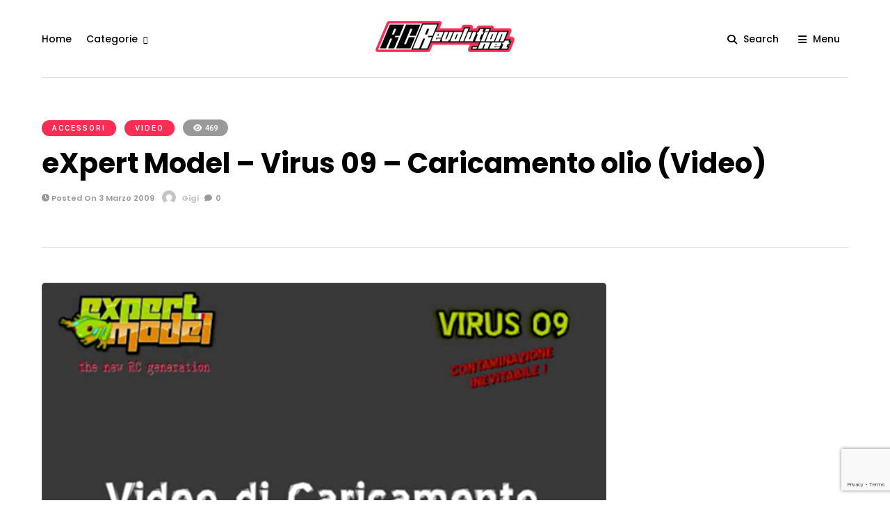

--- FILE ---
content_type: text/html; charset=UTF-8
request_url: https://www.rcrevolution.net/expert-model-virus-09-caricamento-olio/
body_size: 23838
content:
<!DOCTYPE html>
<html lang="it-IT" >
<head>
<link rel="profile" href="http://gmpg.org/xfn/11" />
<link rel="pingback" href="https://www.rcrevolution.net/xmlrpc.php" />
<link rel="shortcut icon" href="https://www.rcrevolution.net/wp-content/uploads/2022/01/rcr-16x16-1.png" />
<title>eXpert Model &#8211; Virus 09 &#8211; Caricamento olio (Video) &#8211; RCRevolution.net</title>
<meta name='robots' content='max-image-preview:large' />
<link rel='dns-prefetch' href='//static.addtoany.com' />
<link rel='dns-prefetch' href='//maps.googleapis.com' />
<link rel='dns-prefetch' href='//meet.jit.si' />
<link rel='dns-prefetch' href='//www.googletagmanager.com' />
<link rel='dns-prefetch' href='//fonts.googleapis.com' />
<link rel='dns-prefetch' href='//pagead2.googlesyndication.com' />
<link rel="alternate" type="application/rss+xml" title="RCRevolution.net &raquo; Feed" href="https://www.rcrevolution.net/feed/" />
<link rel="alternate" type="application/rss+xml" title="RCRevolution.net &raquo; Feed dei commenti" href="https://www.rcrevolution.net/comments/feed/" />
<meta name="viewport" content="width=device-width, initial-scale=1, maximum-scale=1" /><meta name="format-detection" content="telephone=no"><meta property="og:type" content="article" /><meta property="og:title" content="eXpert Model &#8211; Virus 09 &#8211; Caricamento olio (Video)"/><meta property="og:url" content="https://www.rcrevolution.net/expert-model-virus-09-caricamento-olio/"/><meta property="og:description" content=""/><meta property="og:image" content="https://www.rcrevolution.net/wp-content/uploads/2009/03/eXpert-Model-Virus-09-Caricamento-olio-600x454.jpg"/><link rel="alternate" type="application/rss+xml" title="RCRevolution.net &raquo; eXpert Model &#8211; Virus 09 &#8211; Caricamento olio (Video) Feed dei commenti" href="https://www.rcrevolution.net/expert-model-virus-09-caricamento-olio/feed/" />
<link rel="alternate" title="oEmbed (JSON)" type="application/json+oembed" href="https://www.rcrevolution.net/wp-json/oembed/1.0/embed?url=https%3A%2F%2Fwww.rcrevolution.net%2Fexpert-model-virus-09-caricamento-olio%2F" />
<link rel="alternate" title="oEmbed (XML)" type="text/xml+oembed" href="https://www.rcrevolution.net/wp-json/oembed/1.0/embed?url=https%3A%2F%2Fwww.rcrevolution.net%2Fexpert-model-virus-09-caricamento-olio%2F&#038;format=xml" />
<style id='wp-img-auto-sizes-contain-inline-css' type='text/css'>
img:is([sizes=auto i],[sizes^="auto," i]){contain-intrinsic-size:3000px 1500px}
/*# sourceURL=wp-img-auto-sizes-contain-inline-css */
</style>
<!-- <link rel='stylesheet' id='dashicons-css' href='https://www.rcrevolution.net/wp-includes/css/dashicons.min.css' type='text/css' media='all' /> -->
<!-- <link rel='stylesheet' id='post-views-counter-frontend-css' href='https://www.rcrevolution.net/wp-content/plugins/post-views-counter/css/frontend.css' type='text/css' media='all' /> -->
<link rel="stylesheet" type="text/css" href="//www.rcrevolution.net/wp-content/cache/wpfc-minified/lzkks7gf/9qddp.css" media="all"/>
<style id='wp-block-library-inline-css' type='text/css'>
:root{--wp-block-synced-color:#7a00df;--wp-block-synced-color--rgb:122,0,223;--wp-bound-block-color:var(--wp-block-synced-color);--wp-editor-canvas-background:#ddd;--wp-admin-theme-color:#007cba;--wp-admin-theme-color--rgb:0,124,186;--wp-admin-theme-color-darker-10:#006ba1;--wp-admin-theme-color-darker-10--rgb:0,107,160.5;--wp-admin-theme-color-darker-20:#005a87;--wp-admin-theme-color-darker-20--rgb:0,90,135;--wp-admin-border-width-focus:2px}@media (min-resolution:192dpi){:root{--wp-admin-border-width-focus:1.5px}}.wp-element-button{cursor:pointer}:root .has-very-light-gray-background-color{background-color:#eee}:root .has-very-dark-gray-background-color{background-color:#313131}:root .has-very-light-gray-color{color:#eee}:root .has-very-dark-gray-color{color:#313131}:root .has-vivid-green-cyan-to-vivid-cyan-blue-gradient-background{background:linear-gradient(135deg,#00d084,#0693e3)}:root .has-purple-crush-gradient-background{background:linear-gradient(135deg,#34e2e4,#4721fb 50%,#ab1dfe)}:root .has-hazy-dawn-gradient-background{background:linear-gradient(135deg,#faaca8,#dad0ec)}:root .has-subdued-olive-gradient-background{background:linear-gradient(135deg,#fafae1,#67a671)}:root .has-atomic-cream-gradient-background{background:linear-gradient(135deg,#fdd79a,#004a59)}:root .has-nightshade-gradient-background{background:linear-gradient(135deg,#330968,#31cdcf)}:root .has-midnight-gradient-background{background:linear-gradient(135deg,#020381,#2874fc)}:root{--wp--preset--font-size--normal:16px;--wp--preset--font-size--huge:42px}.has-regular-font-size{font-size:1em}.has-larger-font-size{font-size:2.625em}.has-normal-font-size{font-size:var(--wp--preset--font-size--normal)}.has-huge-font-size{font-size:var(--wp--preset--font-size--huge)}.has-text-align-center{text-align:center}.has-text-align-left{text-align:left}.has-text-align-right{text-align:right}.has-fit-text{white-space:nowrap!important}#end-resizable-editor-section{display:none}.aligncenter{clear:both}.items-justified-left{justify-content:flex-start}.items-justified-center{justify-content:center}.items-justified-right{justify-content:flex-end}.items-justified-space-between{justify-content:space-between}.screen-reader-text{border:0;clip-path:inset(50%);height:1px;margin:-1px;overflow:hidden;padding:0;position:absolute;width:1px;word-wrap:normal!important}.screen-reader-text:focus{background-color:#ddd;clip-path:none;color:#444;display:block;font-size:1em;height:auto;left:5px;line-height:normal;padding:15px 23px 14px;text-decoration:none;top:5px;width:auto;z-index:100000}html :where(.has-border-color){border-style:solid}html :where([style*=border-top-color]){border-top-style:solid}html :where([style*=border-right-color]){border-right-style:solid}html :where([style*=border-bottom-color]){border-bottom-style:solid}html :where([style*=border-left-color]){border-left-style:solid}html :where([style*=border-width]){border-style:solid}html :where([style*=border-top-width]){border-top-style:solid}html :where([style*=border-right-width]){border-right-style:solid}html :where([style*=border-bottom-width]){border-bottom-style:solid}html :where([style*=border-left-width]){border-left-style:solid}html :where(img[class*=wp-image-]){height:auto;max-width:100%}:where(figure){margin:0 0 1em}html :where(.is-position-sticky){--wp-admin--admin-bar--position-offset:var(--wp-admin--admin-bar--height,0px)}@media screen and (max-width:600px){html :where(.is-position-sticky){--wp-admin--admin-bar--position-offset:0px}}
/*# sourceURL=wp-block-library-inline-css */
</style><style id='wp-block-embed-inline-css' type='text/css'>
.wp-block-embed.alignleft,.wp-block-embed.alignright,.wp-block[data-align=left]>[data-type="core/embed"],.wp-block[data-align=right]>[data-type="core/embed"]{max-width:360px;width:100%}.wp-block-embed.alignleft .wp-block-embed__wrapper,.wp-block-embed.alignright .wp-block-embed__wrapper,.wp-block[data-align=left]>[data-type="core/embed"] .wp-block-embed__wrapper,.wp-block[data-align=right]>[data-type="core/embed"] .wp-block-embed__wrapper{min-width:280px}.wp-block-cover .wp-block-embed{min-height:240px;min-width:320px}.wp-block-embed{overflow-wrap:break-word}.wp-block-embed :where(figcaption){margin-bottom:1em;margin-top:.5em}.wp-block-embed iframe{max-width:100%}.wp-block-embed__wrapper{position:relative}.wp-embed-responsive .wp-has-aspect-ratio .wp-block-embed__wrapper:before{content:"";display:block;padding-top:50%}.wp-embed-responsive .wp-has-aspect-ratio iframe{bottom:0;height:100%;left:0;position:absolute;right:0;top:0;width:100%}.wp-embed-responsive .wp-embed-aspect-21-9 .wp-block-embed__wrapper:before{padding-top:42.85%}.wp-embed-responsive .wp-embed-aspect-18-9 .wp-block-embed__wrapper:before{padding-top:50%}.wp-embed-responsive .wp-embed-aspect-16-9 .wp-block-embed__wrapper:before{padding-top:56.25%}.wp-embed-responsive .wp-embed-aspect-4-3 .wp-block-embed__wrapper:before{padding-top:75%}.wp-embed-responsive .wp-embed-aspect-1-1 .wp-block-embed__wrapper:before{padding-top:100%}.wp-embed-responsive .wp-embed-aspect-9-16 .wp-block-embed__wrapper:before{padding-top:177.77%}.wp-embed-responsive .wp-embed-aspect-1-2 .wp-block-embed__wrapper:before{padding-top:200%}
/*# sourceURL=https://www.rcrevolution.net/wp-includes/blocks/embed/style.min.css */
</style>
<style id='wp-block-paragraph-inline-css' type='text/css'>
.is-small-text{font-size:.875em}.is-regular-text{font-size:1em}.is-large-text{font-size:2.25em}.is-larger-text{font-size:3em}.has-drop-cap:not(:focus):first-letter{float:left;font-size:8.4em;font-style:normal;font-weight:100;line-height:.68;margin:.05em .1em 0 0;text-transform:uppercase}body.rtl .has-drop-cap:not(:focus):first-letter{float:none;margin-left:.1em}p.has-drop-cap.has-background{overflow:hidden}:root :where(p.has-background){padding:1.25em 2.375em}:where(p.has-text-color:not(.has-link-color)) a{color:inherit}p.has-text-align-left[style*="writing-mode:vertical-lr"],p.has-text-align-right[style*="writing-mode:vertical-rl"]{rotate:180deg}
/*# sourceURL=https://www.rcrevolution.net/wp-includes/blocks/paragraph/style.min.css */
</style>
<!-- <link rel='stylesheet' id='wc-blocks-style-css' href='https://www.rcrevolution.net/wp-content/plugins/woocommerce/assets/client/blocks/wc-blocks.css' type='text/css' media='all' /> -->
<link rel="stylesheet" type="text/css" href="//www.rcrevolution.net/wp-content/cache/wpfc-minified/ky15a30d/a6xwo.css" media="all"/>
<style id='global-styles-inline-css' type='text/css'>
:root{--wp--preset--aspect-ratio--square: 1;--wp--preset--aspect-ratio--4-3: 4/3;--wp--preset--aspect-ratio--3-4: 3/4;--wp--preset--aspect-ratio--3-2: 3/2;--wp--preset--aspect-ratio--2-3: 2/3;--wp--preset--aspect-ratio--16-9: 16/9;--wp--preset--aspect-ratio--9-16: 9/16;--wp--preset--color--black: #000000;--wp--preset--color--cyan-bluish-gray: #abb8c3;--wp--preset--color--white: #ffffff;--wp--preset--color--pale-pink: #f78da7;--wp--preset--color--vivid-red: #cf2e2e;--wp--preset--color--luminous-vivid-orange: #ff6900;--wp--preset--color--luminous-vivid-amber: #fcb900;--wp--preset--color--light-green-cyan: #7bdcb5;--wp--preset--color--vivid-green-cyan: #00d084;--wp--preset--color--pale-cyan-blue: #8ed1fc;--wp--preset--color--vivid-cyan-blue: #0693e3;--wp--preset--color--vivid-purple: #9b51e0;--wp--preset--gradient--vivid-cyan-blue-to-vivid-purple: linear-gradient(135deg,rgb(6,147,227) 0%,rgb(155,81,224) 100%);--wp--preset--gradient--light-green-cyan-to-vivid-green-cyan: linear-gradient(135deg,rgb(122,220,180) 0%,rgb(0,208,130) 100%);--wp--preset--gradient--luminous-vivid-amber-to-luminous-vivid-orange: linear-gradient(135deg,rgb(252,185,0) 0%,rgb(255,105,0) 100%);--wp--preset--gradient--luminous-vivid-orange-to-vivid-red: linear-gradient(135deg,rgb(255,105,0) 0%,rgb(207,46,46) 100%);--wp--preset--gradient--very-light-gray-to-cyan-bluish-gray: linear-gradient(135deg,rgb(238,238,238) 0%,rgb(169,184,195) 100%);--wp--preset--gradient--cool-to-warm-spectrum: linear-gradient(135deg,rgb(74,234,220) 0%,rgb(151,120,209) 20%,rgb(207,42,186) 40%,rgb(238,44,130) 60%,rgb(251,105,98) 80%,rgb(254,248,76) 100%);--wp--preset--gradient--blush-light-purple: linear-gradient(135deg,rgb(255,206,236) 0%,rgb(152,150,240) 100%);--wp--preset--gradient--blush-bordeaux: linear-gradient(135deg,rgb(254,205,165) 0%,rgb(254,45,45) 50%,rgb(107,0,62) 100%);--wp--preset--gradient--luminous-dusk: linear-gradient(135deg,rgb(255,203,112) 0%,rgb(199,81,192) 50%,rgb(65,88,208) 100%);--wp--preset--gradient--pale-ocean: linear-gradient(135deg,rgb(255,245,203) 0%,rgb(182,227,212) 50%,rgb(51,167,181) 100%);--wp--preset--gradient--electric-grass: linear-gradient(135deg,rgb(202,248,128) 0%,rgb(113,206,126) 100%);--wp--preset--gradient--midnight: linear-gradient(135deg,rgb(2,3,129) 0%,rgb(40,116,252) 100%);--wp--preset--font-size--small: 13px;--wp--preset--font-size--medium: 20px;--wp--preset--font-size--large: 36px;--wp--preset--font-size--x-large: 42px;--wp--preset--spacing--20: 0.44rem;--wp--preset--spacing--30: 0.67rem;--wp--preset--spacing--40: 1rem;--wp--preset--spacing--50: 1.5rem;--wp--preset--spacing--60: 2.25rem;--wp--preset--spacing--70: 3.38rem;--wp--preset--spacing--80: 5.06rem;--wp--preset--shadow--natural: 6px 6px 9px rgba(0, 0, 0, 0.2);--wp--preset--shadow--deep: 12px 12px 50px rgba(0, 0, 0, 0.4);--wp--preset--shadow--sharp: 6px 6px 0px rgba(0, 0, 0, 0.2);--wp--preset--shadow--outlined: 6px 6px 0px -3px rgb(255, 255, 255), 6px 6px rgb(0, 0, 0);--wp--preset--shadow--crisp: 6px 6px 0px rgb(0, 0, 0);}:where(.is-layout-flex){gap: 0.5em;}:where(.is-layout-grid){gap: 0.5em;}body .is-layout-flex{display: flex;}.is-layout-flex{flex-wrap: wrap;align-items: center;}.is-layout-flex > :is(*, div){margin: 0;}body .is-layout-grid{display: grid;}.is-layout-grid > :is(*, div){margin: 0;}:where(.wp-block-columns.is-layout-flex){gap: 2em;}:where(.wp-block-columns.is-layout-grid){gap: 2em;}:where(.wp-block-post-template.is-layout-flex){gap: 1.25em;}:where(.wp-block-post-template.is-layout-grid){gap: 1.25em;}.has-black-color{color: var(--wp--preset--color--black) !important;}.has-cyan-bluish-gray-color{color: var(--wp--preset--color--cyan-bluish-gray) !important;}.has-white-color{color: var(--wp--preset--color--white) !important;}.has-pale-pink-color{color: var(--wp--preset--color--pale-pink) !important;}.has-vivid-red-color{color: var(--wp--preset--color--vivid-red) !important;}.has-luminous-vivid-orange-color{color: var(--wp--preset--color--luminous-vivid-orange) !important;}.has-luminous-vivid-amber-color{color: var(--wp--preset--color--luminous-vivid-amber) !important;}.has-light-green-cyan-color{color: var(--wp--preset--color--light-green-cyan) !important;}.has-vivid-green-cyan-color{color: var(--wp--preset--color--vivid-green-cyan) !important;}.has-pale-cyan-blue-color{color: var(--wp--preset--color--pale-cyan-blue) !important;}.has-vivid-cyan-blue-color{color: var(--wp--preset--color--vivid-cyan-blue) !important;}.has-vivid-purple-color{color: var(--wp--preset--color--vivid-purple) !important;}.has-black-background-color{background-color: var(--wp--preset--color--black) !important;}.has-cyan-bluish-gray-background-color{background-color: var(--wp--preset--color--cyan-bluish-gray) !important;}.has-white-background-color{background-color: var(--wp--preset--color--white) !important;}.has-pale-pink-background-color{background-color: var(--wp--preset--color--pale-pink) !important;}.has-vivid-red-background-color{background-color: var(--wp--preset--color--vivid-red) !important;}.has-luminous-vivid-orange-background-color{background-color: var(--wp--preset--color--luminous-vivid-orange) !important;}.has-luminous-vivid-amber-background-color{background-color: var(--wp--preset--color--luminous-vivid-amber) !important;}.has-light-green-cyan-background-color{background-color: var(--wp--preset--color--light-green-cyan) !important;}.has-vivid-green-cyan-background-color{background-color: var(--wp--preset--color--vivid-green-cyan) !important;}.has-pale-cyan-blue-background-color{background-color: var(--wp--preset--color--pale-cyan-blue) !important;}.has-vivid-cyan-blue-background-color{background-color: var(--wp--preset--color--vivid-cyan-blue) !important;}.has-vivid-purple-background-color{background-color: var(--wp--preset--color--vivid-purple) !important;}.has-black-border-color{border-color: var(--wp--preset--color--black) !important;}.has-cyan-bluish-gray-border-color{border-color: var(--wp--preset--color--cyan-bluish-gray) !important;}.has-white-border-color{border-color: var(--wp--preset--color--white) !important;}.has-pale-pink-border-color{border-color: var(--wp--preset--color--pale-pink) !important;}.has-vivid-red-border-color{border-color: var(--wp--preset--color--vivid-red) !important;}.has-luminous-vivid-orange-border-color{border-color: var(--wp--preset--color--luminous-vivid-orange) !important;}.has-luminous-vivid-amber-border-color{border-color: var(--wp--preset--color--luminous-vivid-amber) !important;}.has-light-green-cyan-border-color{border-color: var(--wp--preset--color--light-green-cyan) !important;}.has-vivid-green-cyan-border-color{border-color: var(--wp--preset--color--vivid-green-cyan) !important;}.has-pale-cyan-blue-border-color{border-color: var(--wp--preset--color--pale-cyan-blue) !important;}.has-vivid-cyan-blue-border-color{border-color: var(--wp--preset--color--vivid-cyan-blue) !important;}.has-vivid-purple-border-color{border-color: var(--wp--preset--color--vivid-purple) !important;}.has-vivid-cyan-blue-to-vivid-purple-gradient-background{background: var(--wp--preset--gradient--vivid-cyan-blue-to-vivid-purple) !important;}.has-light-green-cyan-to-vivid-green-cyan-gradient-background{background: var(--wp--preset--gradient--light-green-cyan-to-vivid-green-cyan) !important;}.has-luminous-vivid-amber-to-luminous-vivid-orange-gradient-background{background: var(--wp--preset--gradient--luminous-vivid-amber-to-luminous-vivid-orange) !important;}.has-luminous-vivid-orange-to-vivid-red-gradient-background{background: var(--wp--preset--gradient--luminous-vivid-orange-to-vivid-red) !important;}.has-very-light-gray-to-cyan-bluish-gray-gradient-background{background: var(--wp--preset--gradient--very-light-gray-to-cyan-bluish-gray) !important;}.has-cool-to-warm-spectrum-gradient-background{background: var(--wp--preset--gradient--cool-to-warm-spectrum) !important;}.has-blush-light-purple-gradient-background{background: var(--wp--preset--gradient--blush-light-purple) !important;}.has-blush-bordeaux-gradient-background{background: var(--wp--preset--gradient--blush-bordeaux) !important;}.has-luminous-dusk-gradient-background{background: var(--wp--preset--gradient--luminous-dusk) !important;}.has-pale-ocean-gradient-background{background: var(--wp--preset--gradient--pale-ocean) !important;}.has-electric-grass-gradient-background{background: var(--wp--preset--gradient--electric-grass) !important;}.has-midnight-gradient-background{background: var(--wp--preset--gradient--midnight) !important;}.has-small-font-size{font-size: var(--wp--preset--font-size--small) !important;}.has-medium-font-size{font-size: var(--wp--preset--font-size--medium) !important;}.has-large-font-size{font-size: var(--wp--preset--font-size--large) !important;}.has-x-large-font-size{font-size: var(--wp--preset--font-size--x-large) !important;}
/*# sourceURL=global-styles-inline-css */
</style>
<style id='classic-theme-styles-inline-css' type='text/css'>
/*! This file is auto-generated */
.wp-block-button__link{color:#fff;background-color:#32373c;border-radius:9999px;box-shadow:none;text-decoration:none;padding:calc(.667em + 2px) calc(1.333em + 2px);font-size:1.125em}.wp-block-file__button{background:#32373c;color:#fff;text-decoration:none}
/*# sourceURL=/wp-includes/css/classic-themes.min.css */
</style>
<!-- <link rel='stylesheet' id='contact-form-7-css' href='https://www.rcrevolution.net/wp-content/plugins/contact-form-7/includes/css/styles.css' type='text/css' media='all' /> -->
<!-- <link rel='stylesheet' id='fb-widget-frontend-style-css' href='https://www.rcrevolution.net/wp-content/plugins/facebook-pagelike-widget/assets/css/style.css' type='text/css' media='all' /> -->
<!-- <link rel='stylesheet' id='woocommerce-layout-css' href='https://www.rcrevolution.net/wp-content/plugins/woocommerce/assets/css/woocommerce-layout.css' type='text/css' media='all' /> -->
<link rel="stylesheet" type="text/css" href="//www.rcrevolution.net/wp-content/cache/wpfc-minified/ldrkzubt/fna5l.css" media="all"/>
<!-- <link rel='stylesheet' id='woocommerce-smallscreen-css' href='https://www.rcrevolution.net/wp-content/plugins/woocommerce/assets/css/woocommerce-smallscreen.css' type='text/css' media='only screen and (max-width: 768px)' /> -->
<link rel="stylesheet" type="text/css" href="//www.rcrevolution.net/wp-content/cache/wpfc-minified/kmy6h1qt/a6xwr.css" media="only screen and (max-width: 768px)"/>
<!-- <link rel='stylesheet' id='woocommerce-general-css' href='https://www.rcrevolution.net/wp-content/plugins/woocommerce/assets/css/woocommerce.css' type='text/css' media='all' /> -->
<link rel="stylesheet" type="text/css" href="//www.rcrevolution.net/wp-content/cache/wpfc-minified/km4l9pi1/a6xwr.css" media="all"/>
<style id='woocommerce-inline-inline-css' type='text/css'>
.woocommerce form .form-row .required { visibility: visible; }
/*# sourceURL=woocommerce-inline-inline-css */
</style>
<!-- <link rel='stylesheet' id='grandmagazine-reset-css-css' href='https://www.rcrevolution.net/wp-content/themes/grandmagazine/css/reset.css' type='text/css' media='all' /> -->
<!-- <link rel='stylesheet' id='grandmagazine-wordpress-css-css' href='https://www.rcrevolution.net/wp-content/themes/grandmagazine/css/wordpress.css' type='text/css' media='all' /> -->
<!-- <link rel='stylesheet' id='grandmagazine-animation-css' href='https://www.rcrevolution.net/wp-content/themes/grandmagazine/css/animation.css' type='text/css' media='all' /> -->
<!-- <link rel='stylesheet' id='magnific-css' href='https://www.rcrevolution.net/wp-content/themes/grandmagazine/css/magnific-popup.css' type='text/css' media='all' /> -->
<!-- <link rel='stylesheet' id='grandmagazine-jquery-ui-css-css' href='https://www.rcrevolution.net/wp-content/themes/grandmagazine/css/jqueryui/custom.css' type='text/css' media='all' /> -->
<!-- <link rel='stylesheet' id='flexslider-css' href='https://www.rcrevolution.net/wp-content/themes/grandmagazine/js/flexslider/flexslider.css' type='text/css' media='all' /> -->
<!-- <link rel='stylesheet' id='tooltipster-css' href='https://www.rcrevolution.net/wp-content/themes/grandmagazine/css/tooltipster.css' type='text/css' media='all' /> -->
<!-- <link rel='stylesheet' id='grandmagazine-screen-css-css' href='https://www.rcrevolution.net/wp-content/themes/grandmagazine/css/screen.css' type='text/css' media='all' /> -->
<link rel="stylesheet" type="text/css" href="//www.rcrevolution.net/wp-content/cache/wpfc-minified/qshjr4dm/6lufz.css" media="all"/>
<link rel='stylesheet' id='grandmagazine-fonts-css' href='https://fonts.googleapis.com/css?family=Roboto%3A300%2C400%2C500%2C600%2C700%7CPoppins%3A300%2C400%2C500%2C600%2C700&#038;subset=latin%2Ccyrillic-ext%2Cgreek-ext%2Ccyrillic' type='text/css' media='all' />
<!-- <link rel='stylesheet' id='fontawesome-css' href='https://www.rcrevolution.net/wp-content/themes/grandmagazine/css/font-awesome.min.css' type='text/css' media='all' /> -->
<!-- <link rel='stylesheet' id='grandmagazine-script-custom-css-css' href='https://www.rcrevolution.net/wp-admin/admin-ajax.php?action=grandmagazine_script_custom_css' type='text/css' media='all' /> -->
<link rel="stylesheet" type="text/css" href="//www.rcrevolution.net/wp-content/cache/wpfc-minified/qkbad37n/a6xwr.css" media="all"/>
<link rel='stylesheet' id='evcal_google_fonts-css' href='https://fonts.googleapis.com/css?family=Noto+Sans%3A400%2C400italic%2C700%7CPoppins%3A700%2C800%2C900&#038;subset=latin%2Clatin-ext' type='text/css' media='all' />
<!-- <link rel='stylesheet' id='evcal_cal_default-css' href='//www.rcrevolution.net/wp-content/plugins/eventon-lite/assets/css/eventon_styles.css' type='text/css' media='all' /> -->
<!-- <link rel='stylesheet' id='evo_font_icons-css' href='//www.rcrevolution.net/wp-content/plugins/eventon-lite/assets/fonts/all.css' type='text/css' media='all' /> -->
<!-- <link rel='stylesheet' id='eventon_dynamic_styles-css' href='//www.rcrevolution.net/wp-content/plugins/eventon-lite/assets/css/eventon_dynamic_styles.css' type='text/css' media='all' /> -->
<!-- <link rel='stylesheet' id='wp_review-style-css' href='https://www.rcrevolution.net/wp-content/plugins/wp-review/public/css/wp-review.css' type='text/css' media='all' /> -->
<!-- <link rel='stylesheet' id='grandmagazine-script-responsive-css-css' href='https://www.rcrevolution.net/wp-content/themes/grandmagazine/css/grid.css' type='text/css' media='all' /> -->
<!-- <link rel='stylesheet' id='addtoany-css' href='https://www.rcrevolution.net/wp-content/plugins/add-to-any/addtoany.min.css' type='text/css' media='all' /> -->
<link rel="stylesheet" type="text/css" href="//www.rcrevolution.net/wp-content/cache/wpfc-minified/6kghvuok/bms92.css" media="all"/>
<style id='addtoany-inline-css' type='text/css'>
.addtoany_share_save_container.addtoany_content.addtoany_content_bottom { 
float: right;
}
span.a2a_svg.a2a_s__default.a2a_s_facebook, span.a2a_svg.a2a_s__default.a2a_s_twitter, span.a2a_svg.a2a_s__default.a2a_s_linkedin, span.a2a_svg.a2a_s__default.a2a_s_whatsapp, span.a2a_svg.a2a_s__default.a2a_s_email, span.a2a_svg.a2a_s__default.a2a_s_a2a, span.a2a_svg.a2a_s__default.a2a_s_facebook_messenger, span.a2a_svg.a2a_s__default.a2a_s_telegram {
border-radius: 15px !important;
}
.a2a_svg svg {
top: 3px !important;
width: 80% !important;
}
span.a2a_svg.a2a_s__default.a2a_s_a2a {
background-color: #FF2D55 !important;
}
/*# sourceURL=addtoany-inline-css */
</style>
<link rel='stylesheet' id='kirki_google_fonts-css' href='https://fonts.googleapis.com/css?family=Roboto%3A100%2C100italic%2C300%2C300italic%2Cregular%2Citalic%2C500%2C500italic%2C700%2C700italic%2C900%2C900italic%7CPoppins%3A100%2C100italic%2C200%2C200italic%2C300%2C300italic%2Cregular%2Citalic%2C500%2C500italic%2C600%2C600italic%2C700%2C700italic%2C800%2C800italic%2C900%2C900italic&#038;subset' type='text/css' media='all' />
<link rel='stylesheet' id='kirki-styles-global-css' href='https://www.rcrevolution.net/wp-content/themes/grandmagazine/modules/kirki/assets/css/kirki-styles.css' type='text/css' media='all' />
<style id='kirki-styles-global-inline-css' type='text/css'>
body, input[type=text], input[type=email], input[type=url], input[type=password], textarea{font-family:Roboto, Helvetica, Arial, sans-serif;}body, input[type=text], input[type=password], input[type=email], input[type=url], input[type=date], textarea{font-size:16px;}h1, h2, h3, h4, h5, h6, h7, .page_tagline, .author_label, blockquote, #post_filter li a{font-family:Poppins, Helvetica, Arial, sans-serif;}h1, h2, h3, h4, h5, h6, h7{font-weight:700;letter-spacing:0px;}h1{font-size:34px;}h2{font-size:30px;}h3{font-size:26px;}h4{font-size:22px;}h5{font-size:18px;}h6{font-size:16px;}.post_info_cat a, #post_info_bar #post_indicator, #post_filter li a.filter_active, .post_circle_thumb .popular_order, .post_share_text, .post_excerpt.post_tag a:hover{background:#FF2D55;}#page_content_wrapper .sidebar .content .sidebar_widget li.widget_mc4wp_form_widget h2.widgettitle, #footer ul.sidebar_widget > li.widget_mc4wp_form_widget h2.widgettitle, .mobile_menu_wrapper .sidebar_wrapper .sidebar .content .sidebar_widget li.widget_mc4wp_form_widget h2.widgettitle, .mashsb-count, #page_caption .return_home, blockquote:before{color:#FF2D55;}#page_caption .return_home, .post_share_text, blockquote:after, blockquote:after, .post_excerpt.post_tag a:hover{border-color:#FF2D55;}body, #gallery_lightbox h2, .slider_wrapper .gallery_image_caption h2, .post_info a{color:#666666;}::selection{background-color:#666666;}a, .post_header h5 a:hover, .post_header h3 a:hover, .post_header.grid h6 a:hover, .post_header.fullwidth h4 a:hover, .post_header h5 a:hover{color:#007AFF;}.post_info_cat a:hover{background:#007AFF;}a:hover, a:active, .post_info_comment a i{color:#FF2D55;}h1, h2, h3, h4, h5, pre, code, tt, blockquote, .post_header h5 a, .post_header h3 a, .post_header.grid h6 a, .post_header.fullwidth h4 a, .post_header h5 a, blockquote, .site_loading_logo_item i, .post_excerpt.post_tag a, .readmore, #autocomplete li:not(.view_all) a, .browse_category_wrapper li a .browse_category_name{color:#000000;}#social_share_wrapper, hr, #social_share_wrapper, .post.type-post, .comment .right, .widget_tag_cloud div a, .meta-tags a, .tag_cloud a, #footer, #post_more_wrapper, #page_content_wrapper .inner .sidebar_wrapper ul.sidebar_widget li.widget_nav_menu ul.menu li.current-menu-item a, .page_content_wrapper .inner .sidebar_wrapper ul.sidebar_widget li.widget_nav_menu ul.menu li.current-menu-item a, #autocomplete, .page_tagline, .fullwidth_comment_wrapper, #page_content_wrapper .sidebar .content .sidebar_widget li h2.widgettitle, h2.widgettitle, h5.widgettitle, .pagination, .loaded_no_results, .loading_button_wrapper, #page_caption, .comment{border-color:#e1e1e1;}input[type=text], input[type=password], input[type=email], input[type=url], textarea{background-color:#EFEFEF;color:#444444;border-color:#EFEFEF;}input[type=text]:focus, input[type=password]:focus, input[type=email]:focus, input[type=url]:focus, textarea:focus{border-color:#f0f0f0;background:#f0f0f0;}input[type=submit], input[type=button], a.button, .button{font-family:Poppins, Helvetica, Arial, sans-serif;}input[type=submit], input[type=button], a.button, .button, .pagination a:hover, #toTop, #close_mobile_menu, #close_search, #close_browse, .woocommerce #respond input#submit.alt, .woocommerce a.button.alt, .woocommerce button.button.alt, .woocommerce input.button.alt{background-color:#007AFF;}.readmore:hover{border-color:#007AFF;color:#007AFF;}input[type=submit], input[type=button], a.button, .button, #toTop, #close_mobile_menu, #close_search, #close_browse, .woocommerce #respond input#submit.alt, .woocommerce a.button.alt, .woocommerce button.button.alt, .woocommerce input.button.alt{color:#ffffff;border-color:#007AFF;}.frame_top, .frame_bottom, .frame_left, .frame_right{background:#000000;}#menu_wrapper .nav ul li a, #menu_wrapper div .nav li > a, #logo_right_button a{font-family:Poppins, Helvetica, Arial, sans-serif;font-size:14px;font-weight:500;letter-spacing:0px;text-transform:none;color:#000000;}#menu_wrapper .nav ul li a.hover, #menu_wrapper .nav ul li a:hover, #menu_wrapper div .nav li a.hover, #menu_wrapper div .nav li a:hover{color:#FF2D55;}#menu_wrapper div .nav > li.current-menu-item > a, #menu_wrapper div .nav > li.current-menu-parent > a, #menu_wrapper div .nav > li.current-menu-ancestor > a{color:#FF2D55;}.top_bar{background:#ffffff;}#menu_wrapper .nav ul li ul li a, #menu_wrapper div .nav li ul li a, #menu_wrapper div .nav li.current-menu-parent ul li a{font-size:12px;font-weight:500;letter-spacing:0px;text-transform:none;color:#000000;}#menu_wrapper .nav ul li ul li a:hover, #menu_wrapper div .nav li ul li a:hover, #menu_wrapper div .nav li.current-menu-parent ul li a:hover, #menu_wrapper .nav ul li.megamenu ul li ul li a:hover, #menu_wrapper div .nav li.megamenu ul li ul li a:hover, #menu_wrapper .nav ul li.megamenu ul li ul li a:active, #menu_wrapper div .nav li.megamenu ul li ul li a:active{color:#FF2D55;background:#ffffff;}#menu_wrapper .nav ul li ul, #menu_wrapper div .nav li ul{background:#ffffff;}.above_top_bar{background:#000000;}#top_menu li a, .top_contact_info, .top_contact_info i, .top_contact_info a, .top_contact_info a:hover, .top_contact_info a:active{color:#ffffff;}.mobile_menu_wrapper{background:#ffffff;}.mobile_main_nav li a, #sub_menu li a{font-family:Poppins, Helvetica, Arial, sans-serif;font-size:14px;text-transform:none;letter-spacing:0px;}.mobile_main_nav li a, #sub_menu li a, .mobile_menu_wrapper .sidebar_wrapper a, .mobile_menu_wrapper .sidebar_wrapper{color:#000000;}.mobile_main_nav li a:hover, .mobile_main_nav li a:active, #sub_menu li a:hover, #sub_menu li a:active{color:#FF2D55;}#page_caption{padding-top:50px;padding-bottom:60px;}#page_caption h1{font-size:40px;}#page_caption h1, .post_caption h1{font-weight:700;text-transform:none;letter-spacing:0px;color:#000000;}#page_caption.hasbg, .post_featured_content_bg{height:550px;}.page_tagline{color:#999999;font-size:14px;font-weight:500;letter-spacing:0px;text-transform:none;}#page_content_wrapper .sidebar .content .sidebar_widget li h2.widgettitle, h2.widgettitle, h5.widgettitle{font-family:Poppins, Helvetica, Arial, sans-serif;font-size:12px;font-weight:600;letter-spacing:2px;text-transform:uppercase;color:#000000;}#page_content_wrapper .inner .sidebar_wrapper .sidebar .content, .page_content_wrapper .inner .sidebar_wrapper .sidebar .content{color:#444444;}#page_content_wrapper .inner .sidebar_wrapper a, .page_content_wrapper .inner .sidebar_wrapper a{color:#000000;}#page_content_wrapper .inner .sidebar_wrapper a:hover, #page_content_wrapper .inner .sidebar_wrapper a:active, .page_content_wrapper .inner .sidebar_wrapper a:hover, .page_content_wrapper .inner .sidebar_wrapper a:active{color:#007AFF;}.footer_bar{background:#000000;}#footer, #copyright, #footer_browse_category, #footer .post_attribute, #footer .comment_date, #footer .post-date, #footer ul.sidebar_widget > li.widget_mc4wp_form_widget{color:#CCCCCC;}#copyright, #copyright a, #copyright a:active, #footer a, #footer a:active, #footer h2.widgettitle, #footer_browse_category h2, #footer_browse_category .browse_category_wrapper li a .browse_category_name{color:#ffffff;}#copyright a:hover, #footer a:hover, .social_wrapper ul li a:hover{color:#CCCCCC;}.footer_bar_wrapper, .footer_bar, #footer h2.widgettitle, #footer ul.sidebar_widget > li.widget_mc4wp_form_widget, #footer_browse_category{border-color:#333333;}#footer .widget_tag_cloud div a, #footer_browse_category .browse_category_wrapper li a .browse_category_name{background:#333333;}.footer_bar_wrapper .social_wrapper ul li a{color:#ffffff;}.post_icon_hot{background:#FF3B30;}.post_icon_trend{background:#007AFE;}.post_header:not(.single) h5, body.single-post .post_header_title h1, .post_related strong, .post_info_comment, .pagination a, #page_content_wrapper .sidebar .content .posts.blog li a, .page_content_wrapper .sidebar .content .posts.blog li a, #footer ul.sidebar_widget .posts.blog li a, #autocomplete li strong{font-family:Poppins, Helvetica, Arial, sans-serif;}.post_header:not(.single) h5, body.single-post .post_header_title h1, #page_content_wrapper .posts.blog li a, .page_content_wrapper .posts.blog li a, #page_content_wrapper .sidebar .content .sidebar_widget > li.widget_recent_entries ul li a, #autocomplete li strong, .post_related strong, #footer ul.sidebar_widget .posts.blog li a, li.widget_post_views_counter_list_widget .post-title{text-transform:none;letter-spacing:0px;}.post_info_date, .post_attribute, .comment_date, .post-date, .post_info_comment, .slide_post_excerpt{font-family:Poppins, Helvetica, Arial, sans-serif;}.woocommerce ul.products li.product .price ins, .woocommerce-page ul.products li.product .price ins, .woocommerce ul.products li.product .price, .woocommerce-page ul.products li.product .price, p.price ins span.amount, .woocommerce #content div.product p.price, .woocommerce #content div.product span.price, .woocommerce div.product p.price, .woocommerce div.product span.price, .woocommerce-page #content div.product p.price, .woocommerce-page #content div.product span.price, .woocommerce-page div.product p.price, .woocommerce-page div.product span.price{color:#FF2D55;}.woocommerce .star-rating span:before, .woocommerce-page .star-rating span:before, .woocommerce #review_form #respond p.stars a{color:#007AFF;}
/*# sourceURL=kirki-styles-global-inline-css */
</style>
<script type="text/javascript" id="addtoany-core-js-before">
/* <![CDATA[ */
window.a2a_config=window.a2a_config||{};a2a_config.callbacks=[];a2a_config.overlays=[];a2a_config.templates={};a2a_localize = {
Share: "Condividi",
Save: "Salva",
Subscribe: "Abbonati",
Email: "Email",
Bookmark: "Segnalibro",
ShowAll: "espandi",
ShowLess: "comprimi",
FindServices: "Trova servizi",
FindAnyServiceToAddTo: "Trova subito un servizio da aggiungere",
PoweredBy: "Powered by",
ShareViaEmail: "Condividi via email",
SubscribeViaEmail: "Iscriviti via email",
BookmarkInYourBrowser: "Aggiungi ai segnalibri",
BookmarkInstructions: "Premi Ctrl+D o \u2318+D per mettere questa pagina nei preferiti",
AddToYourFavorites: "Aggiungi ai favoriti",
SendFromWebOrProgram: "Invia da qualsiasi indirizzo email o programma di posta elettronica",
EmailProgram: "Programma di posta elettronica",
More: "Di più&#8230;",
ThanksForSharing: "Grazie per la condivisione!",
ThanksForFollowing: "Grazie per il following!"
};
//# sourceURL=addtoany-core-js-before
/* ]]> */
</script>
<script type="text/javascript" defer src="https://static.addtoany.com/menu/page.js" id="addtoany-core-js"></script>
<script src='//www.rcrevolution.net/wp-content/cache/wpfc-minified/77j08cn5/a6xwr.js' type="text/javascript"></script>
<!-- <script type="text/javascript" src="https://www.rcrevolution.net/wp-includes/js/jquery/jquery.min.js" id="jquery-core-js"></script> -->
<!-- <script type="text/javascript" src="https://www.rcrevolution.net/wp-includes/js/jquery/jquery-migrate.min.js" id="jquery-migrate-js"></script> -->
<!-- <script type="text/javascript" defer src="https://www.rcrevolution.net/wp-content/plugins/add-to-any/addtoany.min.js" id="addtoany-jquery-js"></script> -->
<!-- <script type="text/javascript" src="https://www.rcrevolution.net/wp-content/plugins/woocommerce/assets/js/jquery-blockui/jquery.blockUI.min.js" id="wc-jquery-blockui-js" defer="defer" data-wp-strategy="defer"></script> -->
<script type="text/javascript" id="wc-add-to-cart-js-extra">
/* <![CDATA[ */
var wc_add_to_cart_params = {"ajax_url":"/wp-admin/admin-ajax.php","wc_ajax_url":"/?wc-ajax=%%endpoint%%","i18n_view_cart":"Visualizza carrello","cart_url":"https://www.rcrevolution.net","is_cart":"","cart_redirect_after_add":"no"};
//# sourceURL=wc-add-to-cart-js-extra
/* ]]> */
</script>
<script src='//www.rcrevolution.net/wp-content/cache/wpfc-minified/30dqws45/a6xwr.js' type="text/javascript"></script>
<!-- <script type="text/javascript" src="https://www.rcrevolution.net/wp-content/plugins/woocommerce/assets/js/frontend/add-to-cart.min.js" id="wc-add-to-cart-js" defer="defer" data-wp-strategy="defer"></script> -->
<!-- <script type="text/javascript" src="https://www.rcrevolution.net/wp-content/plugins/woocommerce/assets/js/js-cookie/js.cookie.min.js" id="wc-js-cookie-js" data-wp-strategy="defer"></script> -->
<script type="text/javascript" id="woocommerce-js-extra">
/* <![CDATA[ */
var woocommerce_params = {"ajax_url":"/wp-admin/admin-ajax.php","wc_ajax_url":"/?wc-ajax=%%endpoint%%","i18n_password_show":"Mostra password","i18n_password_hide":"Nascondi password"};
//# sourceURL=woocommerce-js-extra
/* ]]> */
</script>
<script src='//www.rcrevolution.net/wp-content/cache/wpfc-minified/2acra7jf/a6xwr.js' type="text/javascript"></script>
<!-- <script type="text/javascript" src="https://www.rcrevolution.net/wp-content/plugins/woocommerce/assets/js/frontend/woocommerce.min.js" id="woocommerce-js" defer="defer" data-wp-strategy="defer"></script> -->
<script type="text/javascript" id="WCPAY_ASSETS-js-extra">
/* <![CDATA[ */
var wcpayAssets = {"url":"https://www.rcrevolution.net/wp-content/plugins/woocommerce-payments/dist/"};
//# sourceURL=WCPAY_ASSETS-js-extra
/* ]]> */
</script>
<!-- Snippet del tag Google (gtag.js) aggiunto da Site Kit -->
<!-- Snippet Google Analytics aggiunto da Site Kit -->
<script type="text/javascript" src="https://www.googletagmanager.com/gtag/js?id=G-914X6KX8MP" id="google_gtagjs-js" async></script>
<script type="text/javascript" id="google_gtagjs-js-after">
/* <![CDATA[ */
window.dataLayer = window.dataLayer || [];function gtag(){dataLayer.push(arguments);}
gtag("set","linker",{"domains":["www.rcrevolution.net"]});
gtag("js", new Date());
gtag("set", "developer_id.dZTNiMT", true);
gtag("config", "G-914X6KX8MP");
//# sourceURL=google_gtagjs-js-after
/* ]]> */
</script>
<link rel="https://api.w.org/" href="https://www.rcrevolution.net/wp-json/" /><link rel="alternate" title="JSON" type="application/json" href="https://www.rcrevolution.net/wp-json/wp/v2/posts/913" /><link rel="EditURI" type="application/rsd+xml" title="RSD" href="https://www.rcrevolution.net/xmlrpc.php?rsd" />
<meta name="generator" content="WordPress 6.9" />
<meta name="generator" content="WooCommerce 10.4.3" />
<link rel="canonical" href="https://www.rcrevolution.net/expert-model-virus-09-caricamento-olio/" />
<link rel='shortlink' href='https://www.rcrevolution.net/?p=913' />
<!-- GA Google Analytics @ https://m0n.co/ga -->
<script>
(function(i,s,o,g,r,a,m){i['GoogleAnalyticsObject']=r;i[r]=i[r]||function(){
(i[r].q=i[r].q||[]).push(arguments)},i[r].l=1*new Date();a=s.createElement(o),
m=s.getElementsByTagName(o)[0];a.async=1;a.src=g;m.parentNode.insertBefore(a,m)
})(window,document,'script','https://www.google-analytics.com/analytics.js','ga');
ga('create', 'UA-28958114-1', 'auto');
ga('send', 'pageview');
</script>
<meta name="generator" content="Site Kit by Google 1.170.0" />	<noscript><style>.woocommerce-product-gallery{ opacity: 1 !important; }</style></noscript>
<!-- Meta tag Google AdSense aggiunti da Site Kit -->
<meta name="google-adsense-platform-account" content="ca-host-pub-2644536267352236">
<meta name="google-adsense-platform-domain" content="sitekit.withgoogle.com">
<!-- Fine dei meta tag Google AdSense aggiunti da Site Kit -->
<!-- Snippet Google Tag Manager aggiunto da Site Kit -->
<script type="text/javascript">
/* <![CDATA[ */
( function( w, d, s, l, i ) {
w[l] = w[l] || [];
w[l].push( {'gtm.start': new Date().getTime(), event: 'gtm.js'} );
var f = d.getElementsByTagName( s )[0],
j = d.createElement( s ), dl = l != 'dataLayer' ? '&l=' + l : '';
j.async = true;
j.src = 'https://www.googletagmanager.com/gtm.js?id=' + i + dl;
f.parentNode.insertBefore( j, f );
} )( window, document, 'script', 'dataLayer', 'GTM-WRNRQ5P' );
/* ]]> */
</script>
<!-- Termina lo snippet Google Tag Manager aggiunto da Site Kit -->
<!-- Snippet Google AdSense aggiunto da Site Kit -->
<script type="text/javascript" async="async" src="https://pagead2.googlesyndication.com/pagead/js/adsbygoogle.js?client=ca-pub-4119165200350564&amp;host=ca-host-pub-2644536267352236" crossorigin="anonymous"></script>
<!-- Termina lo snippet Google AdSense aggiunto da Site Kit -->
<script async src="https://pagead2.googlesyndication.com/pagead/js/adsbygoogle.js?client=ca-pub-4119165200350564"
crossorigin="anonymous"></script></head>
<body class="wp-singular post-template-default single single-post postid-913 single-format-standard wp-theme-grandmagazine theme-grandmagazine woocommerce-no-js">
<input type="hidden" id="pp_enable_right_click" name="pp_enable_right_click" value="1"/>
<input type="hidden" id="pp_enable_dragging" name="pp_enable_dragging" value="1"/>
<input type="hidden" id="pp_image_path" name="pp_image_path" value="https://www.rcrevolution.net/wp-content/themes/grandmagazine/images/"/>
<input type="hidden" id="pp_homepage_url" name="pp_homepage_url" value="https://www.rcrevolution.net/"/>
<input type="hidden" id="pp_ajax_search" name="pp_ajax_search" value="1"/>
<input type="hidden" id="pp_fixed_menu" name="pp_fixed_menu" value="1"/>
<input type="hidden" id="tg_smart_fixed_menu" name="tg_smart_fixed_menu" value="1"/>
<input type="hidden" id="pp_topbar" name="pp_topbar" value=""/>
<input type="hidden" id="tg_blog_slider_layout" name="tg_blog_slider_layout" value=""/>
<input type="hidden" id="pp_back" name="pp_back" value="Back"/>
<input type="hidden" id="tg_sidebar_sticky" name="tg_sidebar_sticky" value="1"/>
<input type="hidden" id="pp_footer_style" name="pp_footer_style" value="4"/>
<!-- Begin mobile menu -->
<div class="mobile_menu_wrapper">    	
<div class="menu-mobile-container"><ul id="mobile_main_menu" class="mobile_main_nav"><li id="menu-item-11983" class="menu-item menu-item-type-custom menu-item-object-custom menu-item-home menu-item-11983"><a href="https://www.rcrevolution.net/">Home</a></li>
<li id="menu-item-11252" class="menu-item menu-item-type-custom menu-item-object-custom menu-item-11252"><a href="#">&#8212;&#8211;</a></li>
<li id="menu-item-4546" class="menu-item menu-item-type-taxonomy menu-item-object-category current-post-ancestor current-menu-parent current-post-parent menu-item-4546"><a href="https://www.rcrevolution.net/category/accessori/">Accessori</a></li>
<li id="menu-item-4544" class="menu-item menu-item-type-taxonomy menu-item-object-category menu-item-4544"><a href="https://www.rcrevolution.net/category/automodelli/">Automodelli</a></li>
<li id="menu-item-4550" class="menu-item menu-item-type-taxonomy menu-item-object-category menu-item-4550"><a href="https://www.rcrevolution.net/category/elettronica/">Elettronica</a></li>
<li id="menu-item-4548" class="menu-item menu-item-type-taxonomy menu-item-object-category menu-item-4548"><a href="https://www.rcrevolution.net/category/gare-eventi/">Gare &amp; Eventi</a></li>
<li id="menu-item-4547" class="menu-item menu-item-type-taxonomy menu-item-object-category menu-item-4547"><a href="https://www.rcrevolution.net/category/gomme/">Gomme</a></li>
<li id="menu-item-4549" class="menu-item menu-item-type-taxonomy menu-item-object-category menu-item-4549"><a href="https://www.rcrevolution.net/category/miscele/">Miscele</a></li>
<li id="menu-item-4545" class="menu-item menu-item-type-taxonomy menu-item-object-category menu-item-4545"><a href="https://www.rcrevolution.net/category/motori/">Motori</a></li>
<li id="menu-item-4543" class="menu-item menu-item-type-taxonomy menu-item-object-category menu-item-4543"><a href="https://www.rcrevolution.net/category/piloti/">Piloti</a></li>
<li id="menu-item-5796" class="menu-item menu-item-type-taxonomy menu-item-object-category current-post-ancestor current-menu-parent current-post-parent menu-item-5796"><a href="https://www.rcrevolution.net/category/video/">Video</a></li>
<li id="menu-item-11250" class="menu-item menu-item-type-custom menu-item-object-custom menu-item-11250"><a href="#">&#8212;&#8211;</a></li>
<li id="menu-item-11249" class="menu-item menu-item-type-post_type menu-item-object-page menu-item-11249"><a href="https://www.rcrevolution.net/contatti/">Contatti</a></li>
</ul></div>		
<!-- Begin side menu sidebar -->
<div class="page_content_wrapper">
<div class="sidebar_wrapper">
<div class="sidebar">
<div class="content">
<ul class="sidebar_widget">
</ul>
</div>
</div>
</div>
</div>
<!-- End side menu sidebar -->
</div>
<!-- End mobile menu -->
<!-- Begin template wrapper -->
<div id="wrapper" class="">
<div class="header_style_wrapper">
<!-- End top bar -->
<div class="top_bar">
<div class="standard_wrapper">
<!-- Begin logo -->
<div id="logo_wrapper">
<div id="logo_normal" class="logo_container">
<div class="logo_align">
<a id="custom_logo" class="logo_wrapper" href="https://www.rcrevolution.net/">
<img src="https://www.rcrevolution.net/wp-content/uploads/2022/02/logo-new.png" alt="" width="200" height="45"/>
</a>
</div>
</div>
<div id="logo_transparent" class="logo_container">
<div class="logo_align">
<a id="custom_logo_transparent" class="logo_wrapper" href="https://www.rcrevolution.net/">
<img src="https://www.rcrevolution.net/wp-content/uploads/2022/02/logo-new.png" alt="" width="200" height="45"/>
</a>
</div>
</div>
<!-- End logo -->
</div>
<div id="menu_wrapper">
<div id="nav_wrapper">
<div class="nav_wrapper_inner">
<div id="menu_border_wrapper">
<div class="menu-principale-container"><ul id="main_menu" class="nav"><li id="menu-item-4116" class="menu-item menu-item-type-custom menu-item-object-custom menu-item-home menu-item-4116"><a href="https://www.rcrevolution.net/">Home</a></li>
<li id="menu-item-4710" class="menu-item menu-item-type-custom menu-item-object-custom menu-item-has-children arrow menu-item-4710"><a href="#">Categorie</a>
<ul class="sub-menu">
<li id="menu-item-4702" class="menu-item menu-item-type-taxonomy menu-item-object-category current-post-ancestor current-menu-parent current-post-parent menu-item-4702"><a href="https://www.rcrevolution.net/category/accessori/">Accessori</a></li>
<li id="menu-item-4703" class="menu-item menu-item-type-taxonomy menu-item-object-category menu-item-4703"><a href="https://www.rcrevolution.net/category/automodelli/">Automodelli</a></li>
<li id="menu-item-4704" class="menu-item menu-item-type-taxonomy menu-item-object-category menu-item-4704"><a href="https://www.rcrevolution.net/category/elettronica/">Elettronica</a></li>
<li id="menu-item-4705" class="menu-item menu-item-type-taxonomy menu-item-object-category menu-item-4705"><a href="https://www.rcrevolution.net/category/gare-eventi/">Gare &amp; Eventi</a></li>
<li id="menu-item-4706" class="menu-item menu-item-type-taxonomy menu-item-object-category menu-item-4706"><a href="https://www.rcrevolution.net/category/gomme/">Gomme</a></li>
<li id="menu-item-4707" class="menu-item menu-item-type-taxonomy menu-item-object-category menu-item-4707"><a href="https://www.rcrevolution.net/category/miscele/">Miscele</a></li>
<li id="menu-item-4708" class="menu-item menu-item-type-taxonomy menu-item-object-category menu-item-4708"><a href="https://www.rcrevolution.net/category/motori/">Motori</a></li>
<li id="menu-item-4709" class="menu-item menu-item-type-taxonomy menu-item-object-category menu-item-4709"><a href="https://www.rcrevolution.net/category/piloti/">Piloti</a></li>
<li id="menu-item-5798" class="menu-item menu-item-type-taxonomy menu-item-object-category current-post-ancestor current-menu-parent current-post-parent menu-item-5798"><a href="https://www.rcrevolution.net/category/video/">Video</a></li>
</ul>
</li>
</ul></div>	        		</div>
</div>
</div>
<!-- End main nav -->
<!-- Begin right corner buttons -->
<div id="logo_right_button">
<a href="javascript:;" id="search_icon">
<i class="fa fa-search"></i>
<span class="logo_right_title">Search</span>
</a>
<a href="javascript:;" id="mobile_nav_icon">
<i class="fa fa-bars"></i>
<span class="logo_right_title">Menu</span>
</a>
</div>
<!-- End right corner buttons -->
</div>
</div>
</div>
</div>
<!-- Begin search content -->
<div id="search_wrapper" class="overlay_background">
<a id="close_search" href="javascript:;"><i class="fa fa-close"></i></a>
<div class="overlay_background_wrapper">
<div class="overlay_background_content">
<div class="overlay_background_content_inner">
<h2>Search</h2>
<form role="search" method="get" name="searchform" id="searchform" action="https://www.rcrevolution.net//">
<input type="text" value="" name="s" id="s" autocomplete="off" placeholder="Type keywords and hit enter"/>
<div id="search_loading_wrapper"><div class="loading_indicator"></div></div>
<div id="autocomplete"></div>
</form>
</div>
</div>
</div>
</div>
<!-- End search content -->
<!-- Begin browse content -->
<div id="browse_wrapper" class="overlay_background">
<a id="close_browse" href="javascript:;"><i class="fa fa-close"></i></a>
<div class="overlay_background_wrapper">
<div class="overlay_background_content">
<div class="overlay_background_content_inner">
<div id="browse_category">
</div>
<br class="clear"/><br/>
<div id="browse_author">
<h3>Editors</h3>
<ul class="browse_author_wrapper">
<li class="one_sixth">
<a href="https://www.rcrevolution.net/author/daniele/">
<span class="gravatar"><img alt='' src='https://secure.gravatar.com/avatar/e62a405a7b271cc260ae3e921693ae4535f32d5f68c127219ef5278e3e15a3ea?s=150&#038;d=mm&#038;r=g' srcset='https://secure.gravatar.com/avatar/e62a405a7b271cc260ae3e921693ae4535f32d5f68c127219ef5278e3e15a3ea?s=300&#038;d=mm&#038;r=g 2x' class='avatar avatar-150 photo' height='150' width='150' decoding='async'/></span>
<div class="display_name">daniele</div>
</a>
</li>
<li class="one_sixth">
<a href="https://www.rcrevolution.net/author/gigi/">
<span class="gravatar"><img alt='' src='https://secure.gravatar.com/avatar/21a1658ce4e99802a52711e5f06183f0787a3fcce2523a5cf8606406b1a8b3d0?s=150&#038;d=mm&#038;r=g' srcset='https://secure.gravatar.com/avatar/21a1658ce4e99802a52711e5f06183f0787a3fcce2523a5cf8606406b1a8b3d0?s=300&#038;d=mm&#038;r=g 2x' class='avatar avatar-150 photo' height='150' width='150' decoding='async'/></span>
<div class="display_name">Gigi</div>
</a>
</li>
<li class="one_sixth">
<a href="https://www.rcrevolution.net/author/misero/">
<span class="gravatar"><img alt='' src='https://secure.gravatar.com/avatar/363157721fd5ea3a5158c1693cd0392214e8d88879aa3213d25fccef65bbcd95?s=150&#038;d=mm&#038;r=g' srcset='https://secure.gravatar.com/avatar/363157721fd5ea3a5158c1693cd0392214e8d88879aa3213d25fccef65bbcd95?s=300&#038;d=mm&#038;r=g 2x' class='avatar avatar-150 photo' height='150' width='150' decoding='async'/></span>
<div class="display_name">misero</div>
</a>
</li>
</ul>
</div>
</div>
</div>
</div>
</div>
<!-- End browse content --><div id="page_caption" class=" ">
<div class="page_title_wrapper">
<div class="page_title_inner">
<div class="post_info_cat">
<a href="https://www.rcrevolution.net/category/accessori/">Accessori</a>
<a href="https://www.rcrevolution.net/category/video/">Video</a>
</div>
<div class="post_info_view">
<i class="fa fa-eye"></i>469			</div>
<h1 >eXpert Model &#8211; Virus 09 &#8211; Caricamento olio (Video)</h1>
<div class="post_detail post_date">
<span class="post_info_date">
<span>
<i class="fa fa-clock-o"></i>
Posted On 3 Marzo 2009			  	</span>
</span>
<span class="post_info_author">
<a href="https://www.rcrevolution.net/author/gigi/"><span class="gravatar"><img alt='' src='https://secure.gravatar.com/avatar/21a1658ce4e99802a52711e5f06183f0787a3fcce2523a5cf8606406b1a8b3d0?s=60&#038;d=mm&#038;r=g' srcset='https://secure.gravatar.com/avatar/21a1658ce4e99802a52711e5f06183f0787a3fcce2523a5cf8606406b1a8b3d0?s=120&#038;d=mm&#038;r=g 2x' class='avatar avatar-60 photo' height='60' width='60' decoding='async'/></span>Gigi</a>
</span>
<span class="post_info_comment">
<i class="fa fa-comment-o"></i>0			  </span>
</div>
</div>
</div>
<br class="clear"/>
</div>
<!-- Begin content -->
<div id="page_content_wrapper" class="">
<div class="inner">
<!-- Begin main content -->
<div class="inner_wrapper">
<div class="sidebar_content">
<!-- Begin each blog post -->
<div id="post-913" class="post-913 post type-post status-publish format-standard has-post-thumbnail hentry category-accessori category-video tag-expert-model tag-tutorial tag-virus-09">
<div class="post_wrapper">
<div class="post_content_wrapper">
<div class="post_img featured_content">
<a href="https://www.rcrevolution.net/wp-content/uploads/2009/03/eXpert-Model-Virus-09-Caricamento-olio.jpg" class="img_frame">
<img src="https://www.rcrevolution.net/wp-content/uploads/2009/03/eXpert-Model-Virus-09-Caricamento-olio.jpg" alt="" class="" style="width:650px;height:484px;"/>
</a>
</div>
<p>Video tutorial per il caricamento dell&#8217;olio negli ammortizzatori eXpert Model Virus 09.</p>
<figure class="wp-block-embed is-type-video is-provider-youtube wp-block-embed-youtube wp-embed-aspect-4-3 wp-has-aspect-ratio"><div class="wp-block-embed__wrapper">
<iframe title="Caricamento VIRUS 09 by eXpertModel" width="500" height="375" src="https://www.youtube.com/embed/CFIvzNsU6A8?feature=oembed" frameborder="0" allow="accelerometer; autoplay; clipboard-write; encrypted-media; gyroscope; picture-in-picture; web-share" referrerpolicy="strict-origin-when-cross-origin" allowfullscreen></iframe>
</div></figure>
<p>Fonte: <a href="http://www.expertmodel.com" data-type="URL" data-id="www.expertmodel.com" target="_blank" rel="noreferrer noopener">www.expertmodel.com</a></p>
<div class="post-views content-post post-913 entry-meta load-static">
<span class="post-views-icon dashicons dashicons-chart-bar"></span> <span class="post-views-label">Post Views:</span> <span class="post-views-count">469</span>
</div><div class="addtoany_share_save_container addtoany_content addtoany_content_bottom"><div class="a2a_kit a2a_kit_size_30 addtoany_list" data-a2a-url="https://www.rcrevolution.net/expert-model-virus-09-caricamento-olio/" data-a2a-title="eXpert Model – Virus 09 – Caricamento olio (Video)"><a class="a2a_button_facebook" href="https://www.addtoany.com/add_to/facebook?linkurl=https%3A%2F%2Fwww.rcrevolution.net%2Fexpert-model-virus-09-caricamento-olio%2F&amp;linkname=eXpert%20Model%20%E2%80%93%20Virus%2009%20%E2%80%93%20Caricamento%20olio%20%28Video%29" title="Facebook" rel="nofollow noopener" target="_blank"></a><a class="a2a_button_facebook_messenger" href="https://www.addtoany.com/add_to/facebook_messenger?linkurl=https%3A%2F%2Fwww.rcrevolution.net%2Fexpert-model-virus-09-caricamento-olio%2F&amp;linkname=eXpert%20Model%20%E2%80%93%20Virus%2009%20%E2%80%93%20Caricamento%20olio%20%28Video%29" title="Messenger" rel="nofollow noopener" target="_blank"></a><a class="a2a_button_twitter" href="https://www.addtoany.com/add_to/twitter?linkurl=https%3A%2F%2Fwww.rcrevolution.net%2Fexpert-model-virus-09-caricamento-olio%2F&amp;linkname=eXpert%20Model%20%E2%80%93%20Virus%2009%20%E2%80%93%20Caricamento%20olio%20%28Video%29" title="Twitter" rel="nofollow noopener" target="_blank"></a><a class="a2a_button_whatsapp" href="https://www.addtoany.com/add_to/whatsapp?linkurl=https%3A%2F%2Fwww.rcrevolution.net%2Fexpert-model-virus-09-caricamento-olio%2F&amp;linkname=eXpert%20Model%20%E2%80%93%20Virus%2009%20%E2%80%93%20Caricamento%20olio%20%28Video%29" title="WhatsApp" rel="nofollow noopener" target="_blank"></a><a class="a2a_button_telegram" href="https://www.addtoany.com/add_to/telegram?linkurl=https%3A%2F%2Fwww.rcrevolution.net%2Fexpert-model-virus-09-caricamento-olio%2F&amp;linkname=eXpert%20Model%20%E2%80%93%20Virus%2009%20%E2%80%93%20Caricamento%20olio%20%28Video%29" title="Telegram" rel="nofollow noopener" target="_blank"></a><a class="a2a_button_email" href="https://www.addtoany.com/add_to/email?linkurl=https%3A%2F%2Fwww.rcrevolution.net%2Fexpert-model-virus-09-caricamento-olio%2F&amp;linkname=eXpert%20Model%20%E2%80%93%20Virus%2009%20%E2%80%93%20Caricamento%20olio%20%28Video%29" title="Email" rel="nofollow noopener" target="_blank"></a><a class="a2a_dd addtoany_share_save addtoany_share" href="https://www.addtoany.com/share"></a></div></div><div id="pp_ads_single_after_content" class="ads_wrapper"><script async src="https://pagead2.googlesyndication.com/pagead/js/adsbygoogle.js?client=ca-pub-4119165200350564"
crossorigin="anonymous"></script>
<!-- After Post Content -->
<ins class="adsbygoogle"
style="display:block"
data-ad-client="ca-pub-4119165200350564"
data-ad-slot="2279840527"
data-ad-format="auto"
data-full-width-responsive="true"></ins>
<script>
(adsbygoogle = window.adsbygoogle || []).push({});
</script></div>    <div class="post_excerpt post_tag">
<a href="https://www.rcrevolution.net/tag/expert-model/">#eXpert Model</a><a href="https://www.rcrevolution.net/tag/tutorial/">#Tutorial</a><a href="https://www.rcrevolution.net/tag/virus-09/">#Virus 09</a>    </div>
<div id="post_share_text" class="post_share_text"><i class="fa fa-share-alt"></i></div>			
<br class="clear"/>
<br/>
<h5>You might also like</h5><hr/>
<div class="post_related">
<div class="one_third ">
<!-- Begin each blog post -->
<div id="post-3730" class="post-3730 post type-post status-publish format-standard has-post-thumbnail hentry category-accessori category-automodelli category-piloti category-video tag-mbx8 tag-mugen-seiki tag-robert-batlle tag-tutorial">
<div class="post_wrapper grid_layout">
<div class="post_img small static">
<a href="https://www.rcrevolution.net/video-tutorial-by-robert-battle-presentazione-ala-posteriore-e-fuselli-anteriori-mugen-seiki-mbx8/">
<img src="https://www.rcrevolution.net/wp-content/uploads/2017/12/Ala-posteriore-e-fuselli-anteriori-Mugen-Seiki-MBX8-600x366.jpg" alt="" class="" style="width:600px;height:366px;"/>
<div class="post_icon_wrapper"></div>					      	
<div class="post_info_view">
<i class="fa fa-eye"></i>633							</div>
</a>
</div>
<div class="blog_grid_content">
<div class="post_header grid">
<div class="post_info_cat">
<a href="https://www.rcrevolution.net/category/accessori/">Accessori</a>
<a href="https://www.rcrevolution.net/category/automodelli/">Automodelli</a>
<a href="https://www.rcrevolution.net/category/piloti/">Piloti</a>
<a href="https://www.rcrevolution.net/category/video/">Video</a>
</div><br/>
<strong><a href="https://www.rcrevolution.net/video-tutorial-by-robert-battle-presentazione-ala-posteriore-e-fuselli-anteriori-mugen-seiki-mbx8/" title="Ala posteriore e fuselli anteriori Mugen Seiki MBX8 &#8211; Tutorial by Robert Batlle (Video)">Ala posteriore e fuselli anteriori Mugen Seiki MBX8 &#8211; Tutorial by Robert Batlle (Video)</a></strong>
<div class="post_detail post_date">
<span class="post_info_date">
<span>
<a href="https://www.rcrevolution.net/video-tutorial-by-robert-battle-presentazione-ala-posteriore-e-fuselli-anteriori-mugen-seiki-mbx8/">
<i class="fa fa-clock-o"></i>
30 Dicembre 2017					      				</a>
</span>
</span>
</div>
</div>
</div>
</div>
</div>
<!-- End each blog post -->
</div>
<div class="one_third ">
<!-- Begin each blog post -->
<div id="post-3744" class="post-3744 post type-post status-publish format-standard has-post-thumbnail hentry category-accessori category-automodelli category-video tag-kyosho tag-tutorial tag-yuichi-kanai">
<div class="post_wrapper grid_layout">
<div class="post_img small static">
<a href="https://www.rcrevolution.net/kyosho-aeration-cap-set-per-mp9-video-tutorial-con-yuichi-kanai/">
<img src="https://www.rcrevolution.net/wp-content/uploads/2017/07/Kyosho-MP9-Aeration-Cap-Set-600x434.jpg" alt="" class="" style="width:600px;height:434px;"/>
<div class="post_icon_wrapper"></div>					      	
<div class="post_info_view">
<i class="fa fa-eye"></i>774							</div>
</a>
</div>
<div class="blog_grid_content">
<div class="post_header grid">
<div class="post_info_cat">
<a href="https://www.rcrevolution.net/category/accessori/">Accessori</a>
<a href="https://www.rcrevolution.net/category/automodelli/">Automodelli</a>
<a href="https://www.rcrevolution.net/category/video/">Video</a>
</div><br/>
<strong><a href="https://www.rcrevolution.net/kyosho-aeration-cap-set-per-mp9-video-tutorial-con-yuichi-kanai/" title="Kyosho &#8211; Aeration Cap Set per MP9 &#8211; Tutorial con Yuichi Kanai (Video)">Kyosho &#8211; Aeration Cap Set per MP9 &#8211; Tutorial con Yuichi Kanai (Video)</a></strong>
<div class="post_detail post_date">
<span class="post_info_date">
<span>
<a href="https://www.rcrevolution.net/kyosho-aeration-cap-set-per-mp9-video-tutorial-con-yuichi-kanai/">
<i class="fa fa-clock-o"></i>
22 Luglio 2017					      				</a>
</span>
</span>
</div>
</div>
</div>
</div>
</div>
<!-- End each blog post -->
</div>
<div class="one_third last">
<!-- Begin each blog post -->
<div id="post-3551" class="post-3551 post type-post status-publish format-standard has-post-thumbnail hentry category-accessori category-automodelli category-piloti category-video tag-robert-batlle tag-tutorial">
<div class="post_wrapper grid_layout">
<div class="post_img small static">
<a href="https://www.rcrevolution.net/video-tutorial-by-robert-battle-preparazione-ammortizzatori/">
<img src="https://www.rcrevolution.net/wp-content/uploads/2016/11/Preparazione-ammortizzatori-Tutorial-by-Robert-Battle-600x358.jpg" alt="" class="" style="width:600px;height:358px;"/>
<div class="post_icon_wrapper"></div>					      	
<div class="post_info_view">
<i class="fa fa-eye"></i>868							</div>
</a>
</div>
<div class="blog_grid_content">
<div class="post_header grid">
<div class="post_info_cat">
<a href="https://www.rcrevolution.net/category/accessori/">Accessori</a>
<a href="https://www.rcrevolution.net/category/automodelli/">Automodelli</a>
<a href="https://www.rcrevolution.net/category/piloti/">Piloti</a>
<a href="https://www.rcrevolution.net/category/video/">Video</a>
</div><br/>
<strong><a href="https://www.rcrevolution.net/video-tutorial-by-robert-battle-preparazione-ammortizzatori/" title="Preparazione ammortizzatori &#8211; Tutorial by Robert Batlle (Video)">Preparazione ammortizzatori &#8211; Tutorial by Robert Batlle (Video)</a></strong>
<div class="post_detail post_date">
<span class="post_info_date">
<span>
<a href="https://www.rcrevolution.net/video-tutorial-by-robert-battle-preparazione-ammortizzatori/">
<i class="fa fa-clock-o"></i>
9 Novembre 2016					      				</a>
</span>
</span>
</div>
</div>
</div>
</div>
</div>
<!-- End each blog post -->
</div>
<div class="one_third ">
<!-- Begin each blog post -->
<div id="post-1210" class="post-1210 post type-post status-publish format-standard has-post-thumbnail hentry category-motori category-piloti category-video tag-mike-cradock tag-reds-racing tag-tutorial">
<div class="post_wrapper grid_layout">
<div class="post_img small static">
<a href="https://www.rcrevolution.net/mike-cradock-come-sostituire-i-cuscinetti-ad-un-motore-reds-racing/">
<img src="https://www.rcrevolution.net/wp-content/uploads/2016/11/Sostituire-i-cuscinetti-ad-un-motore-REDS-Racing-Tutorial-by-Mike-Cradock-600x361.jpg" alt="" class="" style="width:600px;height:361px;"/>
<div class="post_icon_wrapper"></div>					      	
<div class="post_info_view">
<i class="fa fa-eye"></i>1.2K							</div>
</a>
</div>
<div class="blog_grid_content">
<div class="post_header grid">
<div class="post_info_cat">
<a href="https://www.rcrevolution.net/category/motori/">Motori</a>
<a href="https://www.rcrevolution.net/category/piloti/">Piloti</a>
<a href="https://www.rcrevolution.net/category/video/">Video</a>
</div><br/>
<strong><a href="https://www.rcrevolution.net/mike-cradock-come-sostituire-i-cuscinetti-ad-un-motore-reds-racing/" title="Sostituire cuscinetti motore REDS Racing &#8211; Tutorial by Mike Cradock (Video)">Sostituire cuscinetti motore REDS Racing &#8211; Tutorial by Mike Cradock (Video)</a></strong>
<div class="post_detail post_date">
<span class="post_info_date">
<span>
<a href="https://www.rcrevolution.net/mike-cradock-come-sostituire-i-cuscinetti-ad-un-motore-reds-racing/">
<i class="fa fa-clock-o"></i>
1 Novembre 2016					      				</a>
</span>
</span>
</div>
</div>
</div>
</div>
</div>
<!-- End each blog post -->
</div>
<div class="one_third ">
<!-- Begin each blog post -->
<div id="post-3547" class="post-3547 post type-post status-publish format-standard has-post-thumbnail hentry category-accessori category-gomme tag-jason-ruona tag-jconcepts tag-tutorial">
<div class="post_wrapper grid_layout">
<div class="post_img small static">
<a href="https://www.rcrevolution.net/jconcepts-tire-mounting-with-jason-ruona/">
<img src="https://www.rcrevolution.net/wp-content/uploads/2016/10/JConcepts-Tire-Mounting-Tutorial-by-Jason-Ruona-Video-600x363.jpg" alt="" class="" style="width:600px;height:363px;"/>
<div class="post_icon_wrapper"></div>					      	
<div class="post_info_view">
<i class="fa fa-eye"></i>501							</div>
</a>
</div>
<div class="blog_grid_content">
<div class="post_header grid">
<div class="post_info_cat">
<a href="https://www.rcrevolution.net/category/accessori/">Accessori</a>
<a href="https://www.rcrevolution.net/category/gomme/">Gomme</a>
</div><br/>
<strong><a href="https://www.rcrevolution.net/jconcepts-tire-mounting-with-jason-ruona/" title="JConcepts &#8211; Incollaggio gomme &#8211; Tutorial by Jason Ruona (Video)">JConcepts &#8211; Incollaggio gomme &#8211; Tutorial by Jason Ruona (Video)</a></strong>
<div class="post_detail post_date">
<span class="post_info_date">
<span>
<a href="https://www.rcrevolution.net/jconcepts-tire-mounting-with-jason-ruona/">
<i class="fa fa-clock-o"></i>
19 Ottobre 2016					      				</a>
</span>
</span>
</div>
</div>
</div>
</div>
</div>
<!-- End each blog post -->
</div>
<div class="one_third last">
<!-- Begin each blog post -->
<div id="post-3489" class="post-3489 post type-post status-publish format-standard has-post-thumbnail hentry category-motori category-video tag-mike-cradock tag-reds-racing tag-tutorial">
<div class="post_wrapper grid_layout">
<div class="post_img small static">
<a href="https://www.rcrevolution.net/mike-cradock-controllo-e-manutenzione-motore-reds-racing/">
<img src="https://www.rcrevolution.net/wp-content/uploads/2016/06/Controllo-e-manutenzione-motore-REDS-Racing-Tutorial-by-Mike-Cradock-600x363.jpg" alt="" class="" style="width:600px;height:363px;"/>
<div class="post_icon_wrapper"></div>					      	
<div class="post_info_view">
<i class="fa fa-eye"></i>367							</div>
</a>
</div>
<div class="blog_grid_content">
<div class="post_header grid">
<div class="post_info_cat">
<a href="https://www.rcrevolution.net/category/motori/">Motori</a>
<a href="https://www.rcrevolution.net/category/video/">Video</a>
</div><br/>
<strong><a href="https://www.rcrevolution.net/mike-cradock-controllo-e-manutenzione-motore-reds-racing/" title="Controllo e manutenzione motore REDS Racing &#8211; Tutorial by Mike Cradock (Video)">Controllo e manutenzione motore REDS Racing &#8211; Tutorial by Mike Cradock (Video)</a></strong>
<div class="post_detail post_date">
<span class="post_info_date">
<span>
<a href="https://www.rcrevolution.net/mike-cradock-controllo-e-manutenzione-motore-reds-racing/">
<i class="fa fa-clock-o"></i>
27 Giugno 2016					      				</a>
</span>
</span>
</div>
</div>
</div>
</div>
</div>
<!-- End each blog post -->
</div>
<div class="one_third ">
<!-- Begin each blog post -->
<div id="post-3450" class="post-3450 post type-post status-publish format-standard has-post-thumbnail hentry category-accessori category-automodelli category-elettronica category-piloti category-video tag-robert-batlle tag-tutorial">
<div class="post_wrapper grid_layout">
<div class="post_img small static">
<a href="https://www.rcrevolution.net/video-tutorial-by-robert-battle-regolazione-servocomandi/">
<img src="https://www.rcrevolution.net/wp-content/uploads/2016/04/Regolazione-servocomandi-Tutorial-by-Robert-Battle-600x366.jpg" alt="" class="" style="width:600px;height:366px;"/>
<div class="post_icon_wrapper"></div>					      	
<div class="post_info_view">
<i class="fa fa-eye"></i>2.9K							</div>
</a>
</div>
<div class="blog_grid_content">
<div class="post_header grid">
<div class="post_info_cat">
<a href="https://www.rcrevolution.net/category/accessori/">Accessori</a>
<a href="https://www.rcrevolution.net/category/automodelli/">Automodelli</a>
<a href="https://www.rcrevolution.net/category/elettronica/">Elettronica</a>
<a href="https://www.rcrevolution.net/category/piloti/">Piloti</a>
<a href="https://www.rcrevolution.net/category/video/">Video</a>
</div><br/>
<strong><a href="https://www.rcrevolution.net/video-tutorial-by-robert-battle-regolazione-servocomandi/" title="Regolazione servocomandi &#8211; Tutorial by Robert Batlle (Video)">Regolazione servocomandi &#8211; Tutorial by Robert Batlle (Video)</a></strong>
<div class="post_detail post_date">
<span class="post_info_date">
<span>
<a href="https://www.rcrevolution.net/video-tutorial-by-robert-battle-regolazione-servocomandi/">
<i class="fa fa-clock-o"></i>
18 Aprile 2016					      				</a>
</span>
</span>
</div>
</div>
</div>
</div>
</div>
<!-- End each blog post -->
</div>
<div class="one_third ">
<!-- Begin each blog post -->
<div id="post-3405" class="post-3405 post type-post status-publish format-standard has-post-thumbnail hentry category-automodelli category-video tag-inferno-mp9-tki3 tag-kyosho tag-mike-cradock tag-reds-racing tag-tutorial">
<div class="post_wrapper grid_layout">
<div class="post_img small static">
<a href="https://www.rcrevolution.net/mike-cradock-installazione-scarico-e-serbatoio-su-kyosho-mp9-tki3/">
<img src="https://www.rcrevolution.net/wp-content/uploads/2016/02/Installazione-scarico-e-serbatoio-su-Kyosho-MP9-TKI3-Tutorial-by-Mike-Cradock-600x364.jpg" alt="" class="" style="width:600px;height:364px;"/>
<div class="post_icon_wrapper"></div>					      	
<div class="post_info_view">
<i class="fa fa-eye"></i>609							</div>
</a>
</div>
<div class="blog_grid_content">
<div class="post_header grid">
<div class="post_info_cat">
<a href="https://www.rcrevolution.net/category/automodelli/">Automodelli</a>
<a href="https://www.rcrevolution.net/category/video/">Video</a>
</div><br/>
<strong><a href="https://www.rcrevolution.net/mike-cradock-installazione-scarico-e-serbatoio-su-kyosho-mp9-tki3/" title="Installazione scarico e serbatoio su Kyosho MP9 TKI3 &#8211; Tutorial by Mike Cradock (Video)">Installazione scarico e serbatoio su Kyosho MP9 TKI3 &#8211; Tutorial by Mike Cradock (Video)</a></strong>
<div class="post_detail post_date">
<span class="post_info_date">
<span>
<a href="https://www.rcrevolution.net/mike-cradock-installazione-scarico-e-serbatoio-su-kyosho-mp9-tki3/">
<i class="fa fa-clock-o"></i>
16 Febbraio 2016					      				</a>
</span>
</span>
</div>
</div>
</div>
</div>
</div>
<!-- End each blog post -->
</div>
<div class="one_third last">
<!-- Begin each blog post -->
<div id="post-3404" class="post-3404 post type-post status-publish format-standard has-post-thumbnail hentry category-accessori category-video tag-inferno-mp9-tki3 tag-kyosho tag-mike-cradock tag-reds-racing tag-tutorial">
<div class="post_wrapper grid_layout">
<div class="post_img small static">
<a href="https://www.rcrevolution.net/mike-cradock-preparazione-e-installazione-filtro-aria-per-kyosho-mp9-tki3/">
<img src="https://www.rcrevolution.net/wp-content/uploads/2016/02/Preparazione-e-installazione-filtro-aria-per-Kyosho-MP9-TKI3-Tutorial-by-Mike-Cradock-600x364.jpg" alt="" class="" style="width:600px;height:364px;"/>
<div class="post_icon_wrapper"></div>					      	
<div class="post_info_view">
<i class="fa fa-eye"></i>568							</div>
</a>
</div>
<div class="blog_grid_content">
<div class="post_header grid">
<div class="post_info_cat">
<a href="https://www.rcrevolution.net/category/accessori/">Accessori</a>
<a href="https://www.rcrevolution.net/category/video/">Video</a>
</div><br/>
<strong><a href="https://www.rcrevolution.net/mike-cradock-preparazione-e-installazione-filtro-aria-per-kyosho-mp9-tki3/" title="Preparazione e installazione filtro aria per Kyosho MP9 TKI3 &#8211; Tutorial by Mike Cradock (Video)">Preparazione e installazione filtro aria per Kyosho MP9 TKI3 &#8211; Tutorial by Mike Cradock (Video)</a></strong>
<div class="post_detail post_date">
<span class="post_info_date">
<span>
<a href="https://www.rcrevolution.net/mike-cradock-preparazione-e-installazione-filtro-aria-per-kyosho-mp9-tki3/">
<i class="fa fa-clock-o"></i>
16 Febbraio 2016					      				</a>
</span>
</span>
</div>
</div>
</div>
</div>
</div>
<!-- End each blog post -->
</div>
<div class="one_third ">
<!-- Begin each blog post -->
<div id="post-3403" class="post-3403 post type-post status-publish format-standard has-post-thumbnail hentry category-motori category-video tag-inferno-mp9-tki3 tag-kyosho tag-mike-cradock tag-reds-racing tag-tutorial">
<div class="post_wrapper grid_layout">
<div class="post_img small static">
<a href="https://www.rcrevolution.net/mike-cradock-montaggio-motore-su-kyosho-mp9-tki3/">
<img src="https://www.rcrevolution.net/wp-content/uploads/2016/02/Montaggio-motore-su-Kyosho-MP9-TKI3-Tutorial-by-Mike-Cradock-600x358.jpg" alt="" class="" style="width:600px;height:358px;"/>
<div class="post_icon_wrapper"></div>					      	
<div class="post_info_view">
<i class="fa fa-eye"></i>899							</div>
</a>
</div>
<div class="blog_grid_content">
<div class="post_header grid">
<div class="post_info_cat">
<a href="https://www.rcrevolution.net/category/motori/">Motori</a>
<a href="https://www.rcrevolution.net/category/video/">Video</a>
</div><br/>
<strong><a href="https://www.rcrevolution.net/mike-cradock-montaggio-motore-su-kyosho-mp9-tki3/" title="Montaggio motore su Kyosho MP9 TKI3 &#8211; Tutorial by Mike Cradock (Video)">Montaggio motore su Kyosho MP9 TKI3 &#8211; Tutorial by Mike Cradock (Video)</a></strong>
<div class="post_detail post_date">
<span class="post_info_date">
<span>
<a href="https://www.rcrevolution.net/mike-cradock-montaggio-motore-su-kyosho-mp9-tki3/">
<i class="fa fa-clock-o"></i>
15 Febbraio 2016					      				</a>
</span>
</span>
</div>
</div>
</div>
</div>
</div>
<!-- End each blog post -->
</div>
<div class="one_third ">
<!-- Begin each blog post -->
<div id="post-3402" class="post-3402 post type-post status-publish format-standard has-post-thumbnail hentry category-automodelli category-motori category-video tag-inferno-mp9-tki3 tag-kyosho tag-mike-cradock tag-reds-racing tag-tutorial">
<div class="post_wrapper grid_layout">
<div class="post_img small static">
<a href="https://www.rcrevolution.net/mike-cradock-configurazione-motore-per-kyosho-mp9-tki3/">
<img src="https://www.rcrevolution.net/wp-content/uploads/2016/02/Configurazione-motore-per-Kyosho-MP9-TKI3-Tutorial-by-Mike-Cradock-600x363.jpg" alt="" class="" style="width:600px;height:363px;"/>
<div class="post_icon_wrapper"></div>					      	
<div class="post_info_view">
<i class="fa fa-eye"></i>451							</div>
</a>
</div>
<div class="blog_grid_content">
<div class="post_header grid">
<div class="post_info_cat">
<a href="https://www.rcrevolution.net/category/automodelli/">Automodelli</a>
<a href="https://www.rcrevolution.net/category/motori/">Motori</a>
<a href="https://www.rcrevolution.net/category/video/">Video</a>
</div><br/>
<strong><a href="https://www.rcrevolution.net/mike-cradock-configurazione-motore-per-kyosho-mp9-tki3/" title="Configurazione motore per Kyosho MP9 TKI3 &#8211; Tutorial by Mike Cradock (Video)">Configurazione motore per Kyosho MP9 TKI3 &#8211; Tutorial by Mike Cradock (Video)</a></strong>
<div class="post_detail post_date">
<span class="post_info_date">
<span>
<a href="https://www.rcrevolution.net/mike-cradock-configurazione-motore-per-kyosho-mp9-tki3/">
<i class="fa fa-clock-o"></i>
15 Febbraio 2016					      				</a>
</span>
</span>
</div>
</div>
</div>
</div>
</div>
<!-- End each blog post -->
</div>
<div class="one_third last">
<!-- Begin each blog post -->
<div id="post-3235" class="post-3235 post type-post status-publish format-standard has-post-thumbnail hentry category-elettronica category-video tag-futaba tag-giroscopio-gyc430 tag-tutorial">
<div class="post_wrapper grid_layout">
<div class="post_img small static">
<a href="https://www.rcrevolution.net/giroscopio-car-video-guida/">
<img src="https://www.rcrevolution.net/wp-content/uploads/2015/05/futaba-gyc430-car-600x438.jpg" alt="" class="" style="width:600px;height:438px;"/>
<div class="post_icon_wrapper"></div>					      	
<div class="post_info_view">
<i class="fa fa-eye"></i>843							</div>
</a>
</div>
<div class="blog_grid_content">
<div class="post_header grid">
<div class="post_info_cat">
<a href="https://www.rcrevolution.net/category/elettronica/">Elettronica</a>
<a href="https://www.rcrevolution.net/category/video/">Video</a>
</div><br/>
<strong><a href="https://www.rcrevolution.net/giroscopio-car-video-guida/" title="Modifica giroscopio Futaba GYC430 &#8211; Tutorial (Video)">Modifica giroscopio Futaba GYC430 &#8211; Tutorial (Video)</a></strong>
<div class="post_detail post_date">
<span class="post_info_date">
<span>
<a href="https://www.rcrevolution.net/giroscopio-car-video-guida/">
<i class="fa fa-clock-o"></i>
19 Maggio 2015					      				</a>
</span>
</span>
</div>
</div>
</div>
</div>
</div>
<!-- End each blog post -->
</div>
<div class="one_third ">
<!-- Begin each blog post -->
<div id="post-2763" class="post-2763 post type-post status-publish format-standard has-post-thumbnail hentry category-motori category-video tag-adrien-bertin tag-team-orion tag-tutorial">
<div class="post_wrapper grid_layout">
<div class="post_img small static">
<a href="https://www.rcrevolution.net/team-orion-bertin-explains-the-crf-concept/">
<img src="https://www.rcrevolution.net/wp-content/uploads/2014/01/Team-Orion-Funzionamento-CRF-concept-Tutorial-by-Adrien-Bertin-600x365.jpg" alt="" class="" style="width:600px;height:365px;"/>
<div class="post_icon_wrapper"></div>					      	
<div class="post_info_view">
<i class="fa fa-eye"></i>590							</div>
</a>
</div>
<div class="blog_grid_content">
<div class="post_header grid">
<div class="post_info_cat">
<a href="https://www.rcrevolution.net/category/motori/">Motori</a>
<a href="https://www.rcrevolution.net/category/video/">Video</a>
</div><br/>
<strong><a href="https://www.rcrevolution.net/team-orion-bertin-explains-the-crf-concept/" title="Team Orion &#8211; Funzionamento CRF concept &#8211; Tutorial by Adrien Bertin (Video)">Team Orion &#8211; Funzionamento CRF concept &#8211; Tutorial by Adrien Bertin (Video)</a></strong>
<div class="post_detail post_date">
<span class="post_info_date">
<span>
<a href="https://www.rcrevolution.net/team-orion-bertin-explains-the-crf-concept/">
<i class="fa fa-clock-o"></i>
8 Gennaio 2014					      				</a>
</span>
</span>
</div>
</div>
</div>
</div>
</div>
<!-- End each blog post -->
</div>
<div class="one_third ">
<!-- Begin each blog post -->
<div id="post-1421" class="post-1421 post type-post status-publish format-standard has-post-thumbnail hentry category-accessori category-piloti tag-expert-model tag-fabrizio-teghesi tag-virus-09">
<div class="post_wrapper grid_layout">
<div class="post_img small static">
<a href="https://www.rcrevolution.net/teghesi-leaves-virus-09-by-expert-model/">
<img src="https://www.rcrevolution.net/wp-content/uploads/2011/08/teghesi-virus09.jpg" alt="" class="" style="width:450px;height:336px;"/>
<div class="post_icon_wrapper"></div>					      	
<div class="post_info_view">
<i class="fa fa-eye"></i>362							</div>
</a>
</div>
<div class="blog_grid_content">
<div class="post_header grid">
<div class="post_info_cat">
<a href="https://www.rcrevolution.net/category/accessori/">Accessori</a>
<a href="https://www.rcrevolution.net/category/piloti/">Piloti</a>
</div><br/>
<strong><a href="https://www.rcrevolution.net/teghesi-leaves-virus-09-by-expert-model/" title="Fabrizio Teghesi lascia eXpert Model">Fabrizio Teghesi lascia eXpert Model</a></strong>
<div class="post_detail post_date">
<span class="post_info_date">
<span>
<a href="https://www.rcrevolution.net/teghesi-leaves-virus-09-by-expert-model/">
<i class="fa fa-clock-o"></i>
25 Agosto 2011					      				</a>
</span>
</span>
</div>
</div>
</div>
</div>
</div>
<!-- End each blog post -->
</div>
<div class="one_third last">
<!-- Begin each blog post -->
<div id="post-1477" class="post-1477 post type-post status-publish format-standard has-post-thumbnail hentry category-accessori tag-expert-model tag-virus-09">
<div class="post_wrapper grid_layout">
<div class="post_img small static">
<a href="https://www.rcrevolution.net/expert-model-new-web-site/">
<img src="https://www.rcrevolution.net/wp-content/uploads/2010/09/expertmodel-web-2010-500x454.jpg" alt="" class="" style="width:500px;height:454px;"/>
<div class="post_icon_wrapper"></div>					      	
<div class="post_info_view">
<i class="fa fa-eye"></i>435							</div>
</a>
</div>
<div class="blog_grid_content">
<div class="post_header grid">
<div class="post_info_cat">
<a href="https://www.rcrevolution.net/category/accessori/">Accessori</a>
</div><br/>
<strong><a href="https://www.rcrevolution.net/expert-model-new-web-site/" title="eXpert Model &#8211; On line il nuovo sito web 2010">eXpert Model &#8211; On line il nuovo sito web 2010</a></strong>
<div class="post_detail post_date">
<span class="post_info_date">
<span>
<a href="https://www.rcrevolution.net/expert-model-new-web-site/">
<i class="fa fa-clock-o"></i>
16 Settembre 2010					      				</a>
</span>
</span>
</div>
</div>
</div>
</div>
</div>
<!-- End each blog post -->
</div>
</div>
<br class="clear"/>
<div id="pp_ads_single_after_related" class="ads_wrapper"><script async src="https://pagead2.googlesyndication.com/pagead/js/adsbygoogle.js?client=ca-pub-4119165200350564"
crossorigin="anonymous"></script>
<!-- After Related Posts -->
<ins class="adsbygoogle"
style="display:block"
data-ad-client="ca-pub-4119165200350564"
data-ad-slot="2560712984"
data-ad-format="auto"
data-full-width-responsive="true"></ins>
<script>
(adsbygoogle = window.adsbygoogle || []).push({});
</script></div>  	<h5>More from Accessori</h5><hr/>
<div class="post_more">
<!-- Begin each blog post -->
<div id="post-31004" class="post-31004 post type-post status-publish format-standard has-post-thumbnail hentry category-accessori category-gomme category-piloti tag-hotrace-tyres tag-lensbodies tag-michal-orlowski">
<div class="post_wrapper">
<div class="post_content_wrapper">
<div class="post_header search">
<div class="post_img static one_third">
<a href="https://www.rcrevolution.net/michal-orlowski-con-hotrace-tyres-e-lens-bodies/">
<img src="https://www.rcrevolution.net/wp-content/uploads/2026/01/Michal-Orlowski-HotRace-600x454.jpg" alt="" class="" style="width:600px;height:454px;"/>
<div class="post_icon_wrapper"></div>						      	
<div class="post_info_view">
<i class="fa fa-eye"></i>178								</div>
</a>
</div>
<div class="post_header_title two_third last">
<h5><a href="https://www.rcrevolution.net/michal-orlowski-con-hotrace-tyres-e-lens-bodies/" title="Michal Orlowski con HotRace tyres e Lens Bodies">Michal Orlowski con HotRace tyres e Lens Bodies</a></h5>
<div class="post_detail post_date">
<span class="post_info_date">
<span>
<a href="https://www.rcrevolution.net/michal-orlowski-con-hotrace-tyres-e-lens-bodies/">
<i class="fa fa-clock-o"></i>
Posted On 8 Gennaio 2026				      				</a>
</span>
</span>
<span class="post_info_author">
<a href="https://www.rcrevolution.net/author/gigi/"><span class="gravatar"><img alt='' src='https://secure.gravatar.com/avatar/21a1658ce4e99802a52711e5f06183f0787a3fcce2523a5cf8606406b1a8b3d0?s=60&#038;d=mm&#038;r=g' srcset='https://secure.gravatar.com/avatar/21a1658ce4e99802a52711e5f06183f0787a3fcce2523a5cf8606406b1a8b3d0?s=120&#038;d=mm&#038;r=g 2x' class='avatar avatar-60 photo' height='60' width='60' decoding='async'/></span>Gigi</a>
</span>
<span class="post_info_comment">
<i class="fa fa-comment-o"></i>0						  	</span>
</div>
<p>
HotRace e Lens Bodies hanno annunciato l'ingaggio di Michal Orlowski nei loro team. Michal aiuterà il marchio italiano nello sviluppo …</p>				   </div>
</div>
</div>
</div>
</div>
<!-- End each blog post -->
<!-- Begin each blog post -->
<div id="post-30680" class="post-30680 post type-post status-publish format-standard has-post-thumbnail hentry category-accessori category-motori tag-t-works">
<div class="post_wrapper">
<div class="post_content_wrapper">
<div class="post_header search">
<div class="post_img static one_third">
<a href="https://www.rcrevolution.net/t-works-adjustable-nozzle-buggy-fuel-filter/">
<img src="https://www.rcrevolution.net/wp-content/uploads/2025/09/T-Works-Adjustable-Nozzle-Buggy-Fuel-Filter-600x454.jpg" alt="" class="" style="width:600px;height:454px;"/>
<div class="post_icon_wrapper"></div>						      	
<div class="post_info_view">
<i class="fa fa-eye"></i>2.4K								</div>
</a>
</div>
<div class="post_header_title two_third last">
<h5><a href="https://www.rcrevolution.net/t-works-adjustable-nozzle-buggy-fuel-filter/" title="T-Work&#8217;s &#8211; Adjustable Nozzle Buggy Fuel Filter">T-Work&#8217;s &#8211; Adjustable Nozzle Buggy Fuel Filter</a></h5>
<div class="post_detail post_date">
<span class="post_info_date">
<span>
<a href="https://www.rcrevolution.net/t-works-adjustable-nozzle-buggy-fuel-filter/">
<i class="fa fa-clock-o"></i>
Posted On 8 Settembre 2025				      				</a>
</span>
</span>
<span class="post_info_author">
<a href="https://www.rcrevolution.net/author/gigi/"><span class="gravatar"><img alt='' src='https://secure.gravatar.com/avatar/21a1658ce4e99802a52711e5f06183f0787a3fcce2523a5cf8606406b1a8b3d0?s=60&#038;d=mm&#038;r=g' srcset='https://secure.gravatar.com/avatar/21a1658ce4e99802a52711e5f06183f0787a3fcce2523a5cf8606406b1a8b3d0?s=120&#038;d=mm&#038;r=g 2x' class='avatar avatar-60 photo' height='60' width='60' decoding='async'/></span>Gigi</a>
</span>
<span class="post_info_comment">
<i class="fa fa-comment-o"></i>0						  	</span>
</div>
<p>
T-Work's ha rilasciato Adjustable Nozzle Buggy Fuel Filter (art. TG-068-V2), il filtro carburante con ugello regolabile. Il nuovo prodotto T-Work's …</p>				   </div>
</div>
</div>
</div>
</div>
<!-- End each blog post -->
<!-- Begin each blog post -->
<div id="post-30625" class="post-30625 post type-post status-publish format-standard has-post-thumbnail hentry category-accessori category-automodelli category-motori tag-inferno-mp11 tag-kyosho tag-kyosho-europe">
<div class="post_wrapper">
<div class="post_content_wrapper">
<div class="post_header search">
<div class="post_img static one_third">
<a href="https://www.rcrevolution.net/kyosho-mp11-sub-tank-fuel-filter/">
<img src="https://www.rcrevolution.net/wp-content/uploads/2025/08/Kyosho-MP11-Sub-Tank-Fuel-Filter-600x454.jpg" alt="" class="" style="width:600px;height:454px;"/>
<div class="post_icon_wrapper"></div>						      	
<div class="post_info_view">
<i class="fa fa-eye"></i>6.3K								</div>
</a>
</div>
<div class="post_header_title two_third last">
<h5><a href="https://www.rcrevolution.net/kyosho-mp11-sub-tank-fuel-filter/" title="Kyosho &#8211; MP11 Sub Tank fuel filter">Kyosho &#8211; MP11 Sub Tank fuel filter</a></h5>
<div class="post_detail post_date">
<span class="post_info_date">
<span>
<a href="https://www.rcrevolution.net/kyosho-mp11-sub-tank-fuel-filter/">
<i class="fa fa-clock-o"></i>
Posted On 6 Agosto 2025				      				</a>
</span>
</span>
<span class="post_info_author">
<a href="https://www.rcrevolution.net/author/gigi/"><span class="gravatar"><img alt='' src='https://secure.gravatar.com/avatar/21a1658ce4e99802a52711e5f06183f0787a3fcce2523a5cf8606406b1a8b3d0?s=60&#038;d=mm&#038;r=g' srcset='https://secure.gravatar.com/avatar/21a1658ce4e99802a52711e5f06183f0787a3fcce2523a5cf8606406b1a8b3d0?s=120&#038;d=mm&#038;r=g 2x' class='avatar avatar-60 photo' height='60' width='60' loading='lazy' decoding='async'/></span>Gigi</a>
</span>
<span class="post_info_comment">
<i class="fa fa-comment-o"></i>0						  	</span>
</div>
<p>
Per il suo nuovo buggy nitro in scala 1/8 Inferno MP11, recentemente lanciato, Kyosho ha introdotto un nuovo filtro carburante …</p>				   </div>
</div>
</div>
</div>
</div>
<!-- End each blog post -->
<!-- Begin each blog post -->
<div id="post-30616" class="post-30616 post type-post status-publish format-standard has-post-thumbnail hentry category-accessori category-motori tag-ielasi-tuned">
<div class="post_wrapper">
<div class="post_content_wrapper">
<div class="post_header search">
<div class="post_img static one_third">
<a href="https://www.rcrevolution.net/ielasi-tuned-spillo-del-massimo-con-portaspillo/">
<img src="https://www.rcrevolution.net/wp-content/uploads/2025/08/Ielasi-Tuned-spillo-del-massimo-con-portaspillo--600x454.jpg" alt="" class="" style="width:600px;height:454px;"/>
<div class="post_icon_wrapper"></div>						      	
<div class="post_info_view">
<i class="fa fa-eye"></i>6.8K								</div>
</a>
</div>
<div class="post_header_title two_third last">
<h5><a href="https://www.rcrevolution.net/ielasi-tuned-spillo-del-massimo-con-portaspillo/" title="Ielasi Tuned &#8211; Spillo del massimo con portaspillo ">Ielasi Tuned &#8211; Spillo del massimo con portaspillo </a></h5>
<div class="post_detail post_date">
<span class="post_info_date">
<span>
<a href="https://www.rcrevolution.net/ielasi-tuned-spillo-del-massimo-con-portaspillo/">
<i class="fa fa-clock-o"></i>
Posted On 1 Agosto 2025				      				</a>
</span>
</span>
<span class="post_info_author">
<a href="https://www.rcrevolution.net/author/gigi/"><span class="gravatar"><img alt='' src='https://secure.gravatar.com/avatar/21a1658ce4e99802a52711e5f06183f0787a3fcce2523a5cf8606406b1a8b3d0?s=60&#038;d=mm&#038;r=g' srcset='https://secure.gravatar.com/avatar/21a1658ce4e99802a52711e5f06183f0787a3fcce2523a5cf8606406b1a8b3d0?s=120&#038;d=mm&#038;r=g 2x' class='avatar avatar-60 photo' height='60' width='60' loading='lazy' decoding='async'/></span>Gigi</a>
</span>
<span class="post_info_comment">
<i class="fa fa-comment-o"></i>0						  	</span>
</div>
<p>
Ielasi Tuned ha presentato il nuovo spillo del massimo con portaspillo compatibile con tutti i carburatori O.S. Engines .21.
"Interamente prodotto …</p>				   </div>
</div>
</div>
</div>
</div>
<!-- End each blog post -->
<!-- Begin each blog post -->
<div id="post-30608" class="post-30608 post type-post status-publish format-standard has-post-thumbnail hentry category-accessori tag-pro-line">
<div class="post_wrapper">
<div class="post_content_wrapper">
<div class="post_header search">
<div class="post_img static one_third">
<a href="https://www.rcrevolution.net/pro-line-sector-wing/">
<img src="https://www.rcrevolution.net/wp-content/uploads/2025/08/Pro-Line-Sector-Wing-600x454.jpg" alt="" class="" style="width:600px;height:454px;"/>
<div class="post_icon_wrapper"></div>						      	
<div class="post_info_view">
<i class="fa fa-eye"></i>483								</div>
</a>
</div>
<div class="post_header_title two_third last">
<h5><a href="https://www.rcrevolution.net/pro-line-sector-wing/" title="Pro-Line &#8211; Sector Wing">Pro-Line &#8211; Sector Wing</a></h5>
<div class="post_detail post_date">
<span class="post_info_date">
<span>
<a href="https://www.rcrevolution.net/pro-line-sector-wing/">
<i class="fa fa-clock-o"></i>
Posted On 1 Agosto 2025				      				</a>
</span>
</span>
<span class="post_info_author">
<a href="https://www.rcrevolution.net/author/gigi/"><span class="gravatar"><img alt='' src='https://secure.gravatar.com/avatar/21a1658ce4e99802a52711e5f06183f0787a3fcce2523a5cf8606406b1a8b3d0?s=60&#038;d=mm&#038;r=g' srcset='https://secure.gravatar.com/avatar/21a1658ce4e99802a52711e5f06183f0787a3fcce2523a5cf8606406b1a8b3d0?s=120&#038;d=mm&#038;r=g 2x' class='avatar avatar-60 photo' height='60' width='60' loading='lazy' decoding='async'/></span>Gigi</a>
</span>
<span class="post_info_comment">
<i class="fa fa-comment-o"></i>0						  	</span>
</div>
<p>
Pro-Line ha presentato il nuovo alettone Sector per automodelli 1/8 off road. L'alettone Sector di Pro-Line aumenta le prestazioni complessive, …</p>				   </div>
</div>
</div>
</div>
</div>
<!-- End each blog post -->
<!-- Begin each blog post -->
<div id="post-30581" class="post-30581 post type-post status-publish format-standard has-post-thumbnail hentry category-accessori category-motori tag-compak-4-pro-b10 tag-modelix-racing tag-ultimate-racing">
<div class="post_wrapper">
<div class="post_content_wrapper">
<div class="post_header search">
<div class="post_img static one_third">
<a href="https://www.rcrevolution.net/ultimate-racing-set-utensili-regolatori-frizione-compak-4-pro/">
<img src="https://www.rcrevolution.net/wp-content/uploads/2025/07/Ultimate-Compak-4-Pro-Clutch-Regulator-Tool-600x454.jpg" alt="" class="" style="width:600px;height:454px;"/>
<div class="post_icon_wrapper"></div>						      	
<div class="post_info_view">
<i class="fa fa-eye"></i>598								</div>
</a>
</div>
<div class="post_header_title two_third last">
<h5><a href="https://www.rcrevolution.net/ultimate-racing-set-utensili-regolatori-frizione-compak-4-pro/" title="Ultimate Racing &#8211; Set utensili regolatori frizione Compak 4 Pro">Ultimate Racing &#8211; Set utensili regolatori frizione Compak 4 Pro</a></h5>
<div class="post_detail post_date">
<span class="post_info_date">
<span>
<a href="https://www.rcrevolution.net/ultimate-racing-set-utensili-regolatori-frizione-compak-4-pro/">
<i class="fa fa-clock-o"></i>
Posted On 22 Luglio 2025				      				</a>
</span>
</span>
<span class="post_info_author">
<a href="https://www.rcrevolution.net/author/gigi/"><span class="gravatar"><img alt='' src='https://secure.gravatar.com/avatar/21a1658ce4e99802a52711e5f06183f0787a3fcce2523a5cf8606406b1a8b3d0?s=60&#038;d=mm&#038;r=g' srcset='https://secure.gravatar.com/avatar/21a1658ce4e99802a52711e5f06183f0787a3fcce2523a5cf8606406b1a8b3d0?s=120&#038;d=mm&#038;r=g 2x' class='avatar avatar-60 photo' height='60' width='60' loading='lazy' decoding='async'/></span>Gigi</a>
</span>
<span class="post_info_comment">
<i class="fa fa-comment-o"></i>0						  	</span>
</div>
<p>
Modelix Racing ha presentato il set Ultimate Racing composto da due utensili per regolare in modo semplice e preciso la …</p>				   </div>
</div>
</div>
</div>
</div>
<!-- End each blog post -->
<!-- Begin each blog post -->
<div id="post-30414" class="post-30414 post type-post status-publish format-standard has-post-thumbnail hentry category-accessori category-motori tag-compak-4-pro-b10 tag-modelix-racing tag-ultimate-racing">
<div class="post_wrapper">
<div class="post_content_wrapper">
<div class="post_header search">
<div class="post_img static one_third">
<a href="https://www.rcrevolution.net/ultimate-racing-sistema-frizione-compak-4-pro-b10/">
<img src="https://www.rcrevolution.net/wp-content/uploads/2025/06/Ultimate-Racing-COMPAK-4-Pro-B10-600x454.jpg" alt="" class="" style="width:600px;height:454px;"/>
<div class="post_icon_wrapper"></div>						      	
<div class="post_info_view">
<i class="fa fa-eye"></i>3.2K								</div>
</a>
</div>
<div class="post_header_title two_third last">
<h5><a href="https://www.rcrevolution.net/ultimate-racing-sistema-frizione-compak-4-pro-b10/" title="Ultimate Racing &#8211; Sistema frizione Compak 4 Pro B10">Ultimate Racing &#8211; Sistema frizione Compak 4 Pro B10</a></h5>
<div class="post_detail post_date">
<span class="post_info_date">
<span>
<a href="https://www.rcrevolution.net/ultimate-racing-sistema-frizione-compak-4-pro-b10/">
<i class="fa fa-clock-o"></i>
Posted On 11 Giugno 2025				      				</a>
</span>
</span>
<span class="post_info_author">
<a href="https://www.rcrevolution.net/author/gigi/"><span class="gravatar"><img alt='' src='https://secure.gravatar.com/avatar/21a1658ce4e99802a52711e5f06183f0787a3fcce2523a5cf8606406b1a8b3d0?s=60&#038;d=mm&#038;r=g' srcset='https://secure.gravatar.com/avatar/21a1658ce4e99802a52711e5f06183f0787a3fcce2523a5cf8606406b1a8b3d0?s=120&#038;d=mm&#038;r=g 2x' class='avatar avatar-60 photo' height='60' width='60' loading='lazy' decoding='async'/></span>Gigi</a>
</span>
<span class="post_info_comment">
<i class="fa fa-comment-o"></i>0						  	</span>
</div>
<p>
Il marchio spagnolo Ultimate Racing ha presentato la frizione in alluminio Compak 4 Pro B10 per automodelli off road in …</p>				   </div>
</div>
</div>
</div>
</div>
<!-- End each blog post -->
<!-- Begin each blog post -->
<div id="post-30404" class="post-30404 post type-post status-publish format-standard has-post-thumbnail hentry category-accessori category-automodelli tag-hong-nor tag-x5b">
<div class="post_wrapper">
<div class="post_content_wrapper">
<div class="post_header search">
<div class="post_img static one_third">
<a href="https://www.rcrevolution.net/hong-nor-carrozzeria-x5b/">
<img src="https://www.rcrevolution.net/wp-content/uploads/2025/06/Hong-Nor-X5B-body-600x454.jpg" alt="" class="" style="width:600px;height:454px;"/>
<div class="post_icon_wrapper"></div>						      	
<div class="post_info_view">
<i class="fa fa-eye"></i>1.2K								</div>
</a>
</div>
<div class="post_header_title two_third last">
<h5><a href="https://www.rcrevolution.net/hong-nor-carrozzeria-x5b/" title="Hong Nor &#8211; Carrozzeria X5B">Hong Nor &#8211; Carrozzeria X5B</a></h5>
<div class="post_detail post_date">
<span class="post_info_date">
<span>
<a href="https://www.rcrevolution.net/hong-nor-carrozzeria-x5b/">
<i class="fa fa-clock-o"></i>
Posted On 10 Giugno 2025				      				</a>
</span>
</span>
<span class="post_info_author">
<a href="https://www.rcrevolution.net/author/gigi/"><span class="gravatar"><img alt='' src='https://secure.gravatar.com/avatar/21a1658ce4e99802a52711e5f06183f0787a3fcce2523a5cf8606406b1a8b3d0?s=60&#038;d=mm&#038;r=g' srcset='https://secure.gravatar.com/avatar/21a1658ce4e99802a52711e5f06183f0787a3fcce2523a5cf8606406b1a8b3d0?s=120&#038;d=mm&#038;r=g 2x' class='avatar avatar-60 photo' height='60' width='60' loading='lazy' decoding='async'/></span>Gigi</a>
</span>
<span class="post_info_comment">
<i class="fa fa-comment-o"></i>0						  	</span>
</div>
<p>
In seguito alla recente pubblicazione delle immagini ufficiali del loro nuovo buggy 1/8 nitro X5B 2025, Hong Nor ha pubblicato le …</p>				   </div>
</div>
</div>
</div>
</div>
<!-- End each blog post -->
<!-- Begin each blog post -->
<div id="post-30278" class="post-30278 post type-post status-publish format-standard has-post-thumbnail hentry category-accessori category-motori tag-cooling-head-er210192-hot-weather-spec tag-reds-racing">
<div class="post_wrapper">
<div class="post_content_wrapper">
<div class="post_header search">
<div class="post_img static one_third">
<a href="https://www.rcrevolution.net/reds-racing-cooling-head-er210192-hot-weather-spec/">
<img src="https://www.rcrevolution.net/wp-content/uploads/2025/05/Reds-Racing-Cooling-Head-ER210192-Hot-Weather-Spec-600x454.jpg" alt="" class="" style="width:600px;height:454px;"/>
<div class="post_icon_wrapper"></div>						      	
<div class="post_info_view">
<i class="fa fa-eye"></i>10.8K								</div>
</a>
</div>
<div class="post_header_title two_third last">
<h5><a href="https://www.rcrevolution.net/reds-racing-cooling-head-er210192-hot-weather-spec/" title="Reds Racing &#8211; Cooling Head ER210192 Hot Weather Spec">Reds Racing &#8211; Cooling Head ER210192 Hot Weather Spec</a></h5>
<div class="post_detail post_date">
<span class="post_info_date">
<span>
<a href="https://www.rcrevolution.net/reds-racing-cooling-head-er210192-hot-weather-spec/">
<i class="fa fa-clock-o"></i>
Posted On 23 Maggio 2025				      				</a>
</span>
</span>
<span class="post_info_author">
<a href="https://www.rcrevolution.net/author/gigi/"><span class="gravatar"><img alt='' src='https://secure.gravatar.com/avatar/21a1658ce4e99802a52711e5f06183f0787a3fcce2523a5cf8606406b1a8b3d0?s=60&#038;d=mm&#038;r=g' srcset='https://secure.gravatar.com/avatar/21a1658ce4e99802a52711e5f06183f0787a3fcce2523a5cf8606406b1a8b3d0?s=120&#038;d=mm&#038;r=g 2x' class='avatar avatar-60 photo' height='60' width='60' loading='lazy' decoding='async'/></span>Gigi</a>
</span>
<span class="post_info_comment">
<i class="fa fa-comment-o"></i>0						  	</span>
</div>
<p>
Reds Racing ha presentato la nuova testa di raffreddamento ER210192 Hot Weather Spec, sviluppata specificamente per condizioni di calore estremo. …</p>				   </div>
</div>
</div>
</div>
</div>
<!-- End each blog post -->
<!-- Begin each blog post -->
<div id="post-30183" class="post-30183 post type-post status-publish format-standard has-post-thumbnail hentry category-accessori tag-hudy">
<div class="post_wrapper">
<div class="post_content_wrapper">
<div class="post_header search">
<div class="post_img static one_third">
<a href="https://www.rcrevolution.net/hudy-short-socket-wrench-5-5mm/">
<img src="https://www.rcrevolution.net/wp-content/uploads/2025/04/Hudy-Short-Socket-Wrench-5.5mm-600x454.jpg" alt="" class="" style="width:600px;height:454px;"/>
<div class="post_icon_wrapper"></div>						      	
<div class="post_info_view">
<i class="fa fa-eye"></i>3.2K								</div>
</a>
</div>
<div class="post_header_title two_third last">
<h5><a href="https://www.rcrevolution.net/hudy-short-socket-wrench-5-5mm/" title="Hudy &#8211; Short Socket Wrench 5.5mm">Hudy &#8211; Short Socket Wrench 5.5mm</a></h5>
<div class="post_detail post_date">
<span class="post_info_date">
<span>
<a href="https://www.rcrevolution.net/hudy-short-socket-wrench-5-5mm/">
<i class="fa fa-clock-o"></i>
Posted On 9 Aprile 2025				      				</a>
</span>
</span>
<span class="post_info_author">
<a href="https://www.rcrevolution.net/author/gigi/"><span class="gravatar"><img alt='' src='https://secure.gravatar.com/avatar/21a1658ce4e99802a52711e5f06183f0787a3fcce2523a5cf8606406b1a8b3d0?s=60&#038;d=mm&#038;r=g' srcset='https://secure.gravatar.com/avatar/21a1658ce4e99802a52711e5f06183f0787a3fcce2523a5cf8606406b1a8b3d0?s=120&#038;d=mm&#038;r=g 2x' class='avatar avatar-60 photo' height='60' width='60' loading='lazy' decoding='async'/></span>Gigi</a>
</span>
<span class="post_info_comment">
<i class="fa fa-comment-o"></i>0						  	</span>
</div>
<p>
Hudy ha presentato la nuova chiave a bussola corta da 5.5 mm realizzata in duralluminio leggero, anodizzato nero e inciso al …</p>				   </div>
</div>
</div>
</div>
</div>
<!-- End each blog post -->
</div>
<h5>Editor Picks</h5><hr/>
<div class="post_editor">
<div id="post-28929" class="one_half post-28929 post type-post status-publish format-standard has-post-thumbnail hentry category-gare-eventi category-scelte-dalleditore tag-albo-doro tag-campionati-del-mondo tag-ifmar">
<div class="post_wrapper">
<div class="post_content_wrapper">
<div class="two_third post_header">
<h5><a href="https://www.rcrevolution.net/campionati-del-mondo-ifmar-1-8-off-road-albo-doro-e-statistiche-update-2022/" title="Campionati del Mondo IFMAR 1/8 Off Road – Albo d’oro e statistiche (update 2022)">Campionati del Mondo IFMAR 1/8 Off Road – Albo d’oro e statistiche (update 2022)</a></h5>
<div class="post_detail post_date">
<span class="post_info_date">
<span>
<a href="https://www.rcrevolution.net/campionati-del-mondo-ifmar-1-8-off-road-albo-doro-e-statistiche-update-2022/">
<i class="fa fa-clock-o"></i>
6 Maggio 2024				      		</a>
</span>
</span>
<span class="post_info_comment">
<i class="fa fa-comment-o"></i>0					  </span>
</div>
</div>
<div class="one_third last">
<div class="post_img thumbnail">
<a href="https://www.rcrevolution.net/campionati-del-mondo-ifmar-1-8-off-road-albo-doro-e-statistiche-update-2022/">
<img src="https://www.rcrevolution.net/wp-content/uploads/2024/05/albo-mondiali-2022-150x150.jpg" alt="" class="" style="width:150px;height:150px;"/>
<div class="post_icon_wrapper"></div>					    </a>
</div>
</div>
</div>
</div>
</div>
<div id="post-16075" class="one_half last post-16075 post type-post status-publish format-standard has-post-thumbnail hentry category-motori category-scelte-dalleditore category-video tag-cesare-rossi tag-graziosa-barchi tag-nova-engines tag-novarossi">
<div class="post_wrapper">
<div class="post_content_wrapper">
<div class="two_third post_header">
<h5><a href="https://www.rcrevolution.net/novarossi-la-storia/" title="Novarossi &#8211; La storia (Video)">Novarossi &#8211; La storia (Video)</a></h5>
<div class="post_detail post_date">
<span class="post_info_date">
<span>
<a href="https://www.rcrevolution.net/novarossi-la-storia/">
<i class="fa fa-clock-o"></i>
20 Marzo 2022				      		</a>
</span>
</span>
<span class="post_info_comment">
<i class="fa fa-comment-o"></i>0					  </span>
</div>
</div>
<div class="one_third last">
<div class="post_img thumbnail">
<a href="https://www.rcrevolution.net/novarossi-la-storia/">
<img src="https://www.rcrevolution.net/wp-content/uploads/2023/11/Logo-Novarossi-150x150.jpg" alt="" class="" style="width:150px;height:150px;"/>
<div class="post_icon_wrapper"></div>					    </a>
</div>
</div>
</div>
</div>
</div>
<div id="post-3028" class="one_half post-3028 post type-post status-publish format-standard has-post-thumbnail hentry category-accessori category-miscele category-scelte-dalleditore tag-fuel-gun tag-fuel-stick tag-mantua-model tag-prototipo">
<div class="post_wrapper">
<div class="post_content_wrapper">
<div class="two_third post_header">
<h5><a href="https://www.rcrevolution.net/mantua-model-pistola-rifornimento-rapido-anni-70/" title="Mantua Model &#8211; Pistola rifornimento rapido anni ’70">Mantua Model &#8211; Pistola rifornimento rapido anni ’70</a></h5>
<div class="post_detail post_date">
<span class="post_info_date">
<span>
<a href="https://www.rcrevolution.net/mantua-model-pistola-rifornimento-rapido-anni-70/">
<i class="fa fa-clock-o"></i>
5 Ottobre 2014				      		</a>
</span>
</span>
<span class="post_info_comment">
<i class="fa fa-comment-o"></i>0					  </span>
</div>
</div>
<div class="one_third last">
<div class="post_img thumbnail">
<a href="https://www.rcrevolution.net/mantua-model-pistola-rifornimento-rapido-anni-70/">
<img src="https://www.rcrevolution.net/wp-content/uploads/2014/10/pistola-rifornimento-anni-70-1-150x150.jpg" alt="" class="" style="width:150px;height:150px;"/>
<div class="post_icon_wrapper"></div>					    </a>
</div>
</div>
</div>
</div>
</div>
<div id="post-1743" class="one_half last post-1743 post type-post status-publish format-standard has-post-thumbnail hentry category-automodelli category-scelte-dalleditore category-video tag-dalh2orean tag-idrogeno tag-prototipo">
<div class="post_wrapper">
<div class="post_content_wrapper">
<div class="two_third post_header">
<h5><a href="https://www.rcrevolution.net/dalh2orean-project-the-first-rc-car-on-the-world-powered-by-aluminium/" title="dAlH2Orean &#8211; La prima auto radiocomandata alimentata ad alluminio (Video)">dAlH2Orean &#8211; La prima auto radiocomandata alimentata ad alluminio (Video)</a></h5>
<div class="post_detail post_date">
<span class="post_info_date">
<span>
<a href="https://www.rcrevolution.net/dalh2orean-project-the-first-rc-car-on-the-world-powered-by-aluminium/">
<i class="fa fa-clock-o"></i>
19 Aprile 2011				      		</a>
</span>
</span>
<span class="post_info_comment">
<i class="fa fa-comment-o"></i>0					  </span>
</div>
</div>
<div class="one_third last">
<div class="post_img thumbnail">
<a href="https://www.rcrevolution.net/dalh2orean-project-the-first-rc-car-on-the-world-powered-by-aluminium/">
<img src="https://www.rcrevolution.net/wp-content/uploads/2011/04/dAlH2Orean-2-150x150.jpg" alt="" class="" style="width:150px;height:150px;"/>
<div class="post_icon_wrapper"></div>					    </a>
</div>
</div>
</div>
</div>
</div>
<div id="post-1358" class="one_half post-1358 post type-post status-publish format-standard has-post-thumbnail hentry category-automodelli category-scelte-dalleditore tag-prototipo tag-team-slayer tag-university-of-kansas">
<div class="post_wrapper">
<div class="post_content_wrapper">
<div class="two_third post_header">
<h5><a href="https://www.rcrevolution.net/university-of-kansas-team-slayer-1-8-scale-parallel-hybrid-truck-concept/" title="Team Slayer / University of Kansas &#8211; Buggy 1/8 ibrido scoppio-elettrico">Team Slayer / University of Kansas &#8211; Buggy 1/8 ibrido scoppio-elettrico</a></h5>
<div class="post_detail post_date">
<span class="post_info_date">
<span>
<a href="https://www.rcrevolution.net/university-of-kansas-team-slayer-1-8-scale-parallel-hybrid-truck-concept/">
<i class="fa fa-clock-o"></i>
15 Maggio 2010				      		</a>
</span>
</span>
<span class="post_info_comment">
<i class="fa fa-comment-o"></i>0					  </span>
</div>
</div>
<div class="one_third last">
<div class="post_img thumbnail">
<a href="https://www.rcrevolution.net/university-of-kansas-team-slayer-1-8-scale-parallel-hybrid-truck-concept/">
<img src="https://www.rcrevolution.net/wp-content/uploads/2010/05/Parallel-Hybrid-150x150.jpg" alt="" class="" style="width:150px;height:150px;"/>
<div class="post_icon_wrapper"></div>					    </a>
</div>
</div>
</div>
</div>
</div>
<div id="post-534" class="one_half last post-534 post type-post status-publish format-standard has-post-thumbnail hentry category-automodelli category-scelte-dalleditore tag-adriano-zanchettin tag-alessandro-catozzi tag-hf tag-tag-models">
<div class="post_wrapper">
<div class="post_content_wrapper">
<div class="two_third post_header">
<h5><a href="https://www.rcrevolution.net/tag-hf/" title="Tag Models &#8211; HF">Tag Models &#8211; HF</a></h5>
<div class="post_detail post_date">
<span class="post_info_date">
<span>
<a href="https://www.rcrevolution.net/tag-hf/">
<i class="fa fa-clock-o"></i>
4 Settembre 2008				      		</a>
</span>
</span>
<span class="post_info_comment">
<i class="fa fa-comment-o"></i>0					  </span>
</div>
</div>
<div class="one_third last">
<div class="post_img thumbnail">
<a href="https://www.rcrevolution.net/tag-hf/">
<img src="https://www.rcrevolution.net/wp-content/uploads/2008/09/Tag-HF-1-150x150.jpg" alt="" class="" style="width:150px;height:150px;"/>
<div class="post_icon_wrapper"></div>					    </a>
</div>
</div>
</div>
</div>
</div>
<div id="post-436" class="one_half post-436 post type-post status-publish format-standard has-post-thumbnail hentry category-automodelli category-piloti category-scelte-dalleditore tag-mbx5r tag-mugen-seiki tag-prototipo tag-renaud-savoya tag-reno-savoya">
<div class="post_wrapper">
<div class="post_content_wrapper">
<div class="two_third post_header">
<h5><a href="https://www.rcrevolution.net/mugen-mbx5r-light-by-savoya/" title="Mugen Seiki MBX5R super light by Savoya">Mugen Seiki MBX5R super light by Savoya</a></h5>
<div class="post_detail post_date">
<span class="post_info_date">
<span>
<a href="https://www.rcrevolution.net/mugen-mbx5r-light-by-savoya/">
<i class="fa fa-clock-o"></i>
27 Giugno 2008				      		</a>
</span>
</span>
<span class="post_info_comment">
<i class="fa fa-comment-o"></i>0					  </span>
</div>
</div>
<div class="one_third last">
<div class="post_img thumbnail">
<a href="https://www.rcrevolution.net/mugen-mbx5r-light-by-savoya/">
<img src="https://www.rcrevolution.net/wp-content/uploads/2008/06/Savoya-150x150.jpg" alt="" class="" style="width:150px;height:150px;"/>
<div class="post_icon_wrapper"></div>					    </a>
</div>
</div>
</div>
</div>
</div>
<div id="post-267" class="one_half last post-267 post type-post status-publish format-standard has-post-thumbnail hentry category-automodelli category-elettronica category-scelte-dalleditore tag-carson tag-king-of-dirt tag-king-of-dirt-e-storm tag-paruamodel tag-prototipo">
<div class="post_wrapper">
<div class="post_content_wrapper">
<div class="two_third post_header">
<h5><a href="https://www.rcrevolution.net/carson-king-of-dirt-e-storm-by-paruamodel/" title="Carson King of Dirt E-Storm by Paruamodel">Carson King of Dirt E-Storm by Paruamodel</a></h5>
<div class="post_detail post_date">
<span class="post_info_date">
<span>
<a href="https://www.rcrevolution.net/carson-king-of-dirt-e-storm-by-paruamodel/">
<i class="fa fa-clock-o"></i>
30 Aprile 2008				      		</a>
</span>
</span>
<span class="post_info_comment">
<i class="fa fa-comment-o"></i>0					  </span>
</div>
</div>
<div class="one_third last">
<div class="post_img thumbnail">
<a href="https://www.rcrevolution.net/carson-king-of-dirt-e-storm-by-paruamodel/">
<img src="https://www.rcrevolution.net/wp-content/uploads/2008/04/E-Storm-150x150.jpeg" alt="" class="" style="width:150px;height:150px;"/>
<div class="post_icon_wrapper"></div>					    </a>
</div>
</div>
</div>
</div>
</div>
<div id="post-257" class="one_half post-257 post type-post status-publish format-standard has-post-thumbnail hentry category-automodelli category-scelte-dalleditore tag-fabio-boero tag-mbx5r tag-mugen-seiki tag-prototipo tag-riccardo-verry-verardo">
<div class="post_wrapper">
<div class="post_content_wrapper">
<div class="two_third post_header">
<h5><a href="https://www.rcrevolution.net/mugen-di-boero-by-verry/" title="Mugen Seiki MBX5R light by Verry">Mugen Seiki MBX5R light by Verry</a></h5>
<div class="post_detail post_date">
<span class="post_info_date">
<span>
<a href="https://www.rcrevolution.net/mugen-di-boero-by-verry/">
<i class="fa fa-clock-o"></i>
29 Aprile 2008				      		</a>
</span>
</span>
<span class="post_info_comment">
<i class="fa fa-comment-o"></i>0					  </span>
</div>
</div>
<div class="one_third last">
<div class="post_img thumbnail">
<a href="https://www.rcrevolution.net/mugen-di-boero-by-verry/">
<img src="https://www.rcrevolution.net/wp-content/uploads/2008/04/Mugen-Boero-6-150x150.jpg" alt="" class="" style="width:150px;height:150px;"/>
<div class="post_icon_wrapper"></div>					    </a>
</div>
</div>
</div>
</div>
</div>
<div id="post-35" class="one_half last post-35 post type-post status-publish format-standard has-post-thumbnail hentry category-automodelli category-piloti category-scelte-dalleditore tag-mbx5r tag-mugen-seiki tag-prototipo tag-renaud-savoya tag-reno-savoya">
<div class="post_wrapper">
<div class="post_content_wrapper">
<div class="two_third post_header">
<h5><a href="https://www.rcrevolution.net/mugen-mbx5r-by-savoya/" title="Mugen Seiki MBX5R light by Savoya">Mugen Seiki MBX5R light by Savoya</a></h5>
<div class="post_detail post_date">
<span class="post_info_date">
<span>
<a href="https://www.rcrevolution.net/mugen-mbx5r-by-savoya/">
<i class="fa fa-clock-o"></i>
19 Febbraio 2008				      		</a>
</span>
</span>
<span class="post_info_comment">
<i class="fa fa-comment-o"></i>0					  </span>
</div>
</div>
<div class="one_third last">
<div class="post_img thumbnail">
<a href="https://www.rcrevolution.net/mugen-mbx5r-by-savoya/">
<img src="https://www.rcrevolution.net/wp-content/uploads/2008/02/Mugen-Savoya-150x150.jpeg" alt="" class="" style="width:150px;height:150px;"/>
<div class="post_icon_wrapper"></div>					    </a>
</div>
</div>
</div>
</div>
</div>
</div>
</div>
</div>
</div>
<!-- End each blog post -->
<div class="fullwidth_comment_wrapper sidebar">
<div id="respond" class="comment-respond">
<h3 id="reply-title" class="comment-reply-title">Lascia un commento <small><a rel="nofollow" id="cancel-comment-reply-link" href="/expert-model-virus-09-caricamento-olio/#respond" style="display:none;">Annulla risposta</a></small></h3><form action="https://www.rcrevolution.net/wp-comments-post.php" method="post" id="commentform" class="comment-form"><p class="comment-notes"><span id="email-notes">Il tuo indirizzo email non sarà pubblicato.</span> <span class="required-field-message">I campi obbligatori sono contrassegnati <span class="required">*</span></span></p><p class="comment-form-comment"><label for="comment">Commento <span class="required">*</span></label> <textarea placeholder="Comments*" id="comment" name="comment" cols="45" rows="8" maxlength="65525" required="required"></textarea></p><p class="comment-form-author"><label for="author">Nome <span class="required">*</span></label> <input placeholder="Name*" id="author" name="author" type="text" value="" size="30" maxlength="245" autocomplete="name" required="required" /></p>
<p class="comment-form-email"><label for="email">Email <span class="required">*</span></label> <input type="email" placeholder="Email*"  id="email" name="email" value="" size="30" maxlength="100" aria-describedby="email-notes" autocomplete="email" required="required" /></p>
<p class="comment-form-url"><label for="url">Sito web</label> <input placeholder="Website" id="url" name="url" type="url" value="" size="30" maxlength="200" autocomplete="url" /></p>
<p class="comment-form-cookies-consent"><input id="wp-comment-cookies-consent" name="wp-comment-cookies-consent" type="checkbox" value="yes" /> <label for="wp-comment-cookies-consent">Salva il mio nome, email e sito web in questo browser per la prossima volta che commento.</label></p>
<p class="form-submit"><input name="submit" type="submit" id="submit" class="submit" value="Invia commento" /> <input type='hidden' name='comment_post_ID' value='913' id='comment_post_ID' />
<input type='hidden' name='comment_parent' id='comment_parent' value='0' />
</p><p style="display: none;"><input type="hidden" id="akismet_comment_nonce" name="akismet_comment_nonce" value="a23038332b" /></p><p style="display: none !important;" class="akismet-fields-container" data-prefix="ak_"><label>&#916;<textarea name="ak_hp_textarea" cols="45" rows="8" maxlength="100"></textarea></label><input type="hidden" id="ak_js_1" name="ak_js" value="149"/><script>document.getElementById( "ak_js_1" ).setAttribute( "value", ( new Date() ).getTime() );</script></p></form>	</div><!-- #respond -->
</div>
</div>
<div class="sidebar_wrapper">
<div class="sidebar_top"></div>
<div class="sidebar">
<div class="content">
<ul class="sidebar_widget">
<li id="grand_magazine_custom_ads-4" class="widget Grand_Magazine_Custom_Ads"><script async src="https://pagead2.googlesyndication.com/pagead/js/adsbygoogle.js?client=ca-pub-4119165200350564"
crossorigin="anonymous"></script>
<!-- Single Post Sidebar -->
<ins class="adsbygoogle"
style="display:block"
data-ad-client="ca-pub-4119165200350564"
data-ad-slot="7649686892"
data-ad-format="auto"
data-full-width-responsive="true"></ins>
<script>
(adsbygoogle = window.adsbygoogle || []).push({});
</script></li>
<li id="post_views_counter_list_widget-3" class="widget widget_post_views_counter_list_widget"><h2 class="widgettitle">Posts Più Visti</h2>
<ul><li><span class="post-thumbnail"><img width="150" height="150" src="https://www.rcrevolution.net/wp-content/uploads/2023/05/Sparko-F8-Formula-Eight-150x150.jpg" class="attachment-thumbnail size-thumbnail wp-post-image" alt="" decoding="async" loading="lazy" /></span><a class="post-title" href="https://www.rcrevolution.net/sparko-racing-f8-buggy-2/">Sparko Racing – F8 nitro buggy</a></li><li><span class="post-thumbnail"><img width="150" height="150" src="https://www.rcrevolution.net/wp-content/uploads/2022/10/CPXdesign-Rush-3-coming-soon-1-150x150.jpg" class="attachment-thumbnail size-thumbnail wp-post-image" alt="" decoding="async" loading="lazy" /></span><a class="post-title" href="https://www.rcrevolution.net/cpxdesign-rush-3-coming-soon/">CPXdesign &#8211; Rush 3 &#8211; Coming soon</a></li><li><span class="post-thumbnail"><img width="150" height="150" src="https://www.rcrevolution.net/wp-content/uploads/2025/05/Kyosho-Inferno-MP11-150x150.jpg" class="attachment-thumbnail size-thumbnail wp-post-image" alt="" decoding="async" loading="lazy" /></span><a class="post-title" href="https://www.rcrevolution.net/kyosho-inferno-mp11-prototipo/">Kyosho &#8211; Inferno MP11 &#8211; Prototipo</a></li><li><span class="post-thumbnail"><img width="150" height="150" src="https://www.rcrevolution.net/wp-content/uploads/2023/04/Kyosho-MP10-TKI3-3-150x150.jpg" class="attachment-thumbnail size-thumbnail wp-post-image" alt="" decoding="async" loading="lazy" /></span><a class="post-title" href="https://www.rcrevolution.net/kyosho-inferno-mp10-tki3/">Kyosho &#8211; Inferno MP10 TKI3</a></li><li><span class="post-thumbnail"><img width="150" height="150" src="https://www.rcrevolution.net/wp-content/uploads/2025/07/Manuale-Istruzioni-Kyosho-Inferno-MP11-150x150.jpg" class="attachment-thumbnail size-thumbnail wp-post-image" alt="" decoding="async" loading="lazy" /></span><a class="post-title" href="https://www.rcrevolution.net/kyosho-inferno-mp11-manuale-istruzioni/">Kyosho Inferno MP11 &#8211; Manuale istruzioni</a></li><li><span class="post-thumbnail"><img width="150" height="150" src="https://www.rcrevolution.net/wp-content/uploads/2025/05/combo-motor-ultimate-r36-robert-batlle-edition-ceramic-1-150x150.jpg" class="attachment-thumbnail size-thumbnail wp-post-image" alt="" decoding="async" loading="lazy" /></span><a class="post-title" href="https://www.rcrevolution.net/ultimate-racing-r36-robert-batlle-edition-nitro-engine-combo/">Ultimate Racing &#8211; R36 Robert Batlle Edition Nitro Engine Combo</a></li><li><span class="post-thumbnail"><img width="150" height="150" src="https://www.rcrevolution.net/wp-content/uploads/2025/05/Reds-Racing-Cooling-Head-ER210192-Hot-Weather-Spec-150x150.jpg" class="attachment-thumbnail size-thumbnail wp-post-image" alt="" decoding="async" loading="lazy" /></span><a class="post-title" href="https://www.rcrevolution.net/reds-racing-cooling-head-er210192-hot-weather-spec/">Reds Racing &#8211; Cooling Head ER210192 Hot Weather Spec</a></li><li><span class="post-thumbnail"><img width="150" height="150" src="https://www.rcrevolution.net/wp-content/uploads/2025/07/Campionato-Europeo-EFRA-off-road-2025-2-150x150.jpg" class="attachment-thumbnail size-thumbnail wp-post-image" alt="" decoding="async" loading="lazy" /></span><a class="post-title" href="https://www.rcrevolution.net/campionato-europeo-efra-a-1-8-off-road-2025-risultati-finali/">Campionato Europeo EFRA A 1/8 Off Road 2025 – Risultati finali</a></li><li><span class="post-thumbnail"><img width="150" height="150" src="https://www.rcrevolution.net/wp-content/uploads/2022/02/logo_mbx8r_ad-150x150.jpg" class="attachment-thumbnail size-thumbnail wp-post-image" alt="" decoding="async" loading="lazy" /></span><a class="post-title" href="https://www.rcrevolution.net/mugen-mbx8r-manuale-istruzioni/">Mugen Seiki MBX8R &#8211; Manuale istruzioni</a></li><li><span class="post-thumbnail"><img width="150" height="150" src="https://www.rcrevolution.net/wp-content/uploads/2023/11/Logo-Novarossi-150x150.jpg" class="attachment-thumbnail size-thumbnail wp-post-image" alt="" decoding="async" loading="lazy" /></span><a class="post-title" href="https://www.rcrevolution.net/novarossi-la-storia/">Novarossi &#8211; La storia (Video)</a></li></ul></li>
<li id="grand_magazine_custom_ads-3" class="widget Grand_Magazine_Custom_Ads"><script async src="https://pagead2.googlesyndication.com/pagead/js/adsbygoogle.js?client=ca-pub-4119165200350564"
crossorigin="anonymous"></script>
<!-- Single Post Sidebar -->
<ins class="adsbygoogle"
style="display:block"
data-ad-client="ca-pub-4119165200350564"
data-ad-slot="7649686892"
data-ad-format="auto"
data-full-width-responsive="true"></ins>
<script>
(adsbygoogle = window.adsbygoogle || []).push({});
</script></li>
<li id="mc4wp_form_widget-4" class="widget widget_mc4wp_form_widget"><h2 class="widgettitle">Newsletter</h2>
<script>(function() {
window.mc4wp = window.mc4wp || {
listeners: [],
forms: {
on: function(evt, cb) {
window.mc4wp.listeners.push(
{
event   : evt,
callback: cb
}
);
}
}
}
})();
</script><!-- Mailchimp for WordPress v4.10.9 - https://wordpress.org/plugins/mailchimp-for-wp/ --><form id="mc4wp-form-1" class="mc4wp-form mc4wp-form-4629" method="post" data-id="4629" data-name="Newsletter" ><div class="mc4wp-form-fields"><p>Non perderti nulla!<br>Iscriviti alla nostra mailinglist per restare sempre aggiornato. 
<input type="email" name="EMAIL" placeholder="Il tuo indirizzo email" required />
</p>
<p>
<input type="submit" value="Iscriviti" />
</p></div><label style="display: none !important;">Lascia questo campo vuoto se sei umano: <input type="text" name="_mc4wp_honeypot" value="" tabindex="-1" autocomplete="off" /></label><input type="hidden" name="_mc4wp_timestamp" value="1768896355" /><input type="hidden" name="_mc4wp_form_id" value="4629" /><input type="hidden" name="_mc4wp_form_element_id" value="mc4wp-form-1" /><div class="mc4wp-response"></div></form><!-- / Mailchimp for WordPress Plugin --></li>
<li id="grand_magazine_social_profiles_posts-3" class="widget Grand_Magazine_Social_Profiles_Posts"><h2 class="widgettitle"><span>Seguici su</span></h2><div class="textwidget"><div class="social_wrapper shortcode light small"><ul><li class="facebook"><a target="_blank" title="Facebook" href="https://www.facebook.com/RcRevolution.net"><i class="fa fa-facebook"></i></a></li><li class="youtube"><a target="_blank" title="Youtube" href="https://www.youtube.com/channel/UCu6tcZS-H1mUypEkTtF0oPg"><i class="fa fa-youtube"></i></a></li></ul></div></div></li>
</ul>
</div>
</div>
<br class="clear"/>
<div class="sidebar_bottom"></div>
</div>
</div>
<!-- End main content -->
</div>
<br class="clear"/>
</div>

<div id="pp_ads_global_before_footer" class="ads_wrapper"><script async src="https://pagead2.googlesyndication.com/pagead/js/adsbygoogle.js?client=ca-pub-4119165200350564"
crossorigin="anonymous"></script>
<!-- Before Footer -->
<ins class="adsbygoogle"
style="display:block"
data-ad-client="ca-pub-4119165200350564"
data-ad-slot="1846572164"
data-ad-format="auto"
data-full-width-responsive="true"></ins>
<script>
(adsbygoogle = window.adsbygoogle || []).push({});
</script></div>
<br class="clear"/>
<div class="footer_bar   ">
<div id="footer" class="">
<ul class="sidebar_widget four">
</ul>
</div>
<br class="clear"/>
<div class="footer_bar_wrapper ">
<div class="menu-categorie-container"><ul id="footer_menu" class="footer_nav"><li id="menu-item-4533" class="menu-item menu-item-type-taxonomy menu-item-object-category current-post-ancestor current-menu-parent current-post-parent menu-item-4533"><a href="https://www.rcrevolution.net/category/accessori/">Accessori</a></li>
<li id="menu-item-4531" class="menu-item menu-item-type-taxonomy menu-item-object-category menu-item-4531"><a href="https://www.rcrevolution.net/category/automodelli/">Automodelli</a></li>
<li id="menu-item-4537" class="menu-item menu-item-type-taxonomy menu-item-object-category menu-item-4537"><a href="https://www.rcrevolution.net/category/elettronica/">Elettronica</a></li>
<li id="menu-item-4535" class="menu-item menu-item-type-taxonomy menu-item-object-category menu-item-4535"><a href="https://www.rcrevolution.net/category/gare-eventi/">Gare &amp; Eventi</a></li>
<li id="menu-item-4534" class="menu-item menu-item-type-taxonomy menu-item-object-category menu-item-4534"><a href="https://www.rcrevolution.net/category/gomme/">Gomme</a></li>
<li id="menu-item-4536" class="menu-item menu-item-type-taxonomy menu-item-object-category menu-item-4536"><a href="https://www.rcrevolution.net/category/miscele/">Miscele</a></li>
<li id="menu-item-4532" class="menu-item menu-item-type-taxonomy menu-item-object-category menu-item-4532"><a href="https://www.rcrevolution.net/category/motori/">Motori</a></li>
<li id="menu-item-4530" class="menu-item menu-item-type-taxonomy menu-item-object-category menu-item-4530"><a href="https://www.rcrevolution.net/category/piloti/">Piloti</a></li>
<li id="menu-item-5794" class="menu-item menu-item-type-taxonomy menu-item-object-category current-post-ancestor current-menu-parent current-post-parent menu-item-5794"><a href="https://www.rcrevolution.net/category/video/">Video</a></li>
</ul></div>	    <div id="copyright">© 2008 - 2024 RCRevolution - <a href="/contatti">Contatti</a></div>	    
<a id="toTop"><i class="fa fa-angle-up"></i></a>
</div>
</div>
</div>
<div id="side_menu_wrapper" class="overlay_background">
<a id="close_mobile_menu" href="javascript:;"><i class="fa fa-close"></i></a>
<div id="fullscreen_share_wrapper">
<div class="fullscreen_share_content">
<h2>Share</h2>
<div class="page_tagline">Share stories you like to your friends</div>
<div id="social_share_wrapper">
<ul>
<li><a class="facebook" title="Share On Facebook" target="_blank" href="https://www.facebook.com/sharer/sharer.php?u=https://www.rcrevolution.net/expert-model-virus-09-caricamento-olio/"><i class="fa fa-facebook"></i></a></li>
<li><a class="twitter" title="Share On Twitter" target="_blank" href="https://twitter.com/intent/tweet?original_referer=https://www.rcrevolution.net/expert-model-virus-09-caricamento-olio/&url=https://www.rcrevolution.net/expert-model-virus-09-caricamento-olio/"><i class="fa fa-twitter"></i></a></li>
<li><a class="pinterest" title="Share On Pinterest" target="_blank" href="https://www.pinterest.com/pin/create/button/?url=https%3A%2F%2Fwww.rcrevolution.net%2Fexpert-model-virus-09-caricamento-olio%2F&media=https%3A%2F%2Fwww.rcrevolution.net%2Fwp-content%2Fuploads%2F2009%2F03%2FeXpert-Model-Virus-09-Caricamento-olio.jpg"><i class="fa fa-pinterest"></i></a></li>
<li><a class="mail" title="Share by Email" href="mailto:someone@example.com?Subject=eXpert%20Model%20-%20Virus%2009%20-%20Caricamento%20olio%20%28Video%29&amp;Body=https%3A%2F%2Fwww.rcrevolution.net%2Fexpert-model-virus-09-caricamento-olio%2F"><i class="fa fa-envelope"></i></a></li>
</ul>
</div>		</div>
</div>
</div>
<script type="speculationrules">
{"prefetch":[{"source":"document","where":{"and":[{"href_matches":"/*"},{"not":{"href_matches":["/wp-*.php","/wp-admin/*","/wp-content/uploads/*","/wp-content/*","/wp-content/plugins/*","/wp-content/themes/grandmagazine/*","/*\\?(.+)"]}},{"not":{"selector_matches":"a[rel~=\"nofollow\"]"}},{"not":{"selector_matches":".no-prefetch, .no-prefetch a"}}]},"eagerness":"conservative"}]}
</script>
<script>(function() {function maybePrefixUrlField () {
const value = this.value.trim()
if (value !== '' && value.indexOf('http') !== 0) {
this.value = 'http://' + value
}
}
const urlFields = document.querySelectorAll('.mc4wp-form input[type="url"]')
for (let j = 0; j < urlFields.length; j++) {
urlFields[j].addEventListener('blur', maybePrefixUrlField)
}
})();</script><div class='evo_elms'><em class='evo_tooltip_box'></em></div>		<!-- Snippet Google Tag Manager (noscript) aggiunto da Site Kit -->
<noscript>
<iframe src="https://www.googletagmanager.com/ns.html?id=GTM-WRNRQ5P" height="0" width="0" style="display:none;visibility:hidden"></iframe>
</noscript>
<!-- Termina lo snippet Google Tag Manager (noscript) aggiunto da Site Kit -->
<script type='text/javascript'>
(function () {
var c = document.body.className;
c = c.replace(/woocommerce-no-js/, 'woocommerce-js');
document.body.className = c;
})();
</script>
<div id='evo_global_data' data-d='{"calendars":[]}'></div><div id='evo_lightboxes' class='evo_lightboxes' style='display:none'>					<div class='evo_lightbox eventcard eventon_events_list' id='' >
<div class="evo_content_in">													
<div class="evo_content_inin">
<div class="evo_lightbox_content">
<div class='evo_lb_closer'>
<span class='evolbclose '>X</span>
</div>
<div class='evo_lightbox_body eventon_list_event evo_pop_body evcal_eventcard'> </div>
</div>
</div>							
</div>
</div>
</div><script type="text/javascript" src="https://www.rcrevolution.net/wp-includes/js/comment-reply.min.js" id="comment-reply-js" async="async" data-wp-strategy="async" fetchpriority="low"></script>
<script type="text/javascript" src="https://www.rcrevolution.net/wp-includes/js/dist/hooks.min.js" id="wp-hooks-js"></script>
<script type="text/javascript" src="https://www.rcrevolution.net/wp-includes/js/dist/i18n.min.js" id="wp-i18n-js"></script>
<script type="text/javascript" id="wp-i18n-js-after">
/* <![CDATA[ */
wp.i18n.setLocaleData( { 'text direction\u0004ltr': [ 'ltr' ] } );
//# sourceURL=wp-i18n-js-after
/* ]]> */
</script>
<script type="text/javascript" src="https://www.rcrevolution.net/wp-content/plugins/contact-form-7/includes/swv/js/index.js" id="swv-js"></script>
<script type="text/javascript" id="contact-form-7-js-translations">
/* <![CDATA[ */
( function( domain, translations ) {
var localeData = translations.locale_data[ domain ] || translations.locale_data.messages;
localeData[""].domain = domain;
wp.i18n.setLocaleData( localeData, domain );
} )( "contact-form-7", {"translation-revision-date":"2026-01-14 20:31:08+0000","generator":"GlotPress\/4.0.3","domain":"messages","locale_data":{"messages":{"":{"domain":"messages","plural-forms":"nplurals=2; plural=n != 1;","lang":"it"},"This contact form is placed in the wrong place.":["Questo modulo di contatto \u00e8 posizionato nel posto sbagliato."],"Error:":["Errore:"]}},"comment":{"reference":"includes\/js\/index.js"}} );
//# sourceURL=contact-form-7-js-translations
/* ]]> */
</script>
<script type="text/javascript" id="contact-form-7-js-before">
/* <![CDATA[ */
var wpcf7 = {
"api": {
"root": "https:\/\/www.rcrevolution.net\/wp-json\/",
"namespace": "contact-form-7\/v1"
}
};
//# sourceURL=contact-form-7-js-before
/* ]]> */
</script>
<script type="text/javascript" src="https://www.rcrevolution.net/wp-content/plugins/contact-form-7/includes/js/index.js" id="contact-form-7-js"></script>
<script type="text/javascript" src="https://www.rcrevolution.net/wp-content/themes/grandmagazine/js/jquery.magnific-popup.js" id="magnific-popup-js"></script>
<script type="text/javascript" src="https://www.rcrevolution.net/wp-content/themes/grandmagazine/js/jquery.easing.js" id="easing-js"></script>
<script type="text/javascript" src="https://www.rcrevolution.net/wp-content/themes/grandmagazine/js/waypoints.min.js" id="waypoints-js"></script>
<script type="text/javascript" src="https://www.rcrevolution.net/wp-content/themes/grandmagazine/js/jquery.masory.js" id="masory-js"></script>
<script type="text/javascript" src="https://www.rcrevolution.net/wp-content/themes/grandmagazine/js/jquery.tooltipster.min.js" id="tooltipster-js"></script>
<script type="text/javascript" src="https://www.rcrevolution.net/wp-content/themes/grandmagazine/js/jarallax.js" id="jarallax-js"></script>
<script type="text/javascript" src="https://www.rcrevolution.net/wp-content/themes/grandmagazine/js/jquery.sticky-kit.min.js" id="sticky-kit-js"></script>
<script type="text/javascript" src="https://www.rcrevolution.net/wp-content/themes/grandmagazine/js/custom_plugins.js" id="grandmagazine-custom-plugins-js"></script>
<script type="text/javascript" src="https://www.rcrevolution.net/wp-content/themes/grandmagazine/js/custom.js" id="grandmagazine-custom-script-js"></script>
<script type="text/javascript" src="//www.rcrevolution.net/wp-content/plugins/eventon-lite/assets/js/maps/eventon_gen_maps.js" id="eventon_gmaps-js"></script>
<script type="text/javascript" src="https://maps.googleapis.com/maps/api/js" id="evcal_gmaps-js"></script>
<script type="text/javascript" src="//www.rcrevolution.net/wp-content/plugins/eventon-lite/assets/js/eventon_functions.js" id="evcal_functions-js"></script>
<script type="text/javascript" src="//www.rcrevolution.net/wp-content/plugins/eventon-lite/assets/js/lib/jquery.easing.1.3.js" id="evcal_easing-js"></script>
<script type="text/javascript" src="https://www.rcrevolution.net/wp-content/plugins/eventon-lite/assets/js/lib/handlebars.js" id="evo_handlebars-js"></script>
<script type="text/javascript" src="https://meet.jit.si/external_api.js" id="evo_jitsi-js"></script>
<script type="text/javascript" src="//www.rcrevolution.net/wp-content/plugins/eventon-lite/assets/js/lib/jquery.mobile.min.js" id="evo_mobile-js"></script>
<script type="text/javascript" src="https://www.rcrevolution.net/wp-content/plugins/eventon-lite/assets/js/lib/moment.min.js" id="evo_moment-js"></script>
<script type="text/javascript" src="https://www.rcrevolution.net/wp-content/plugins/eventon-lite/assets/js/lib/moment_timezone_min.js" id="evo_moment_tz-js"></script>
<script type="text/javascript" src="//www.rcrevolution.net/wp-content/plugins/eventon-lite/assets/js/lib/jquery.mousewheel.min.js" id="evo_mouse-js"></script>
<script type="text/javascript" id="evcal_ajax_handle-js-extra">
/* <![CDATA[ */
var the_ajax_script = {"ajaxurl":"https://www.rcrevolution.net/wp-admin/admin-ajax.php","rurl":"https://www.rcrevolution.net/wp-json/","postnonce":"6240765429","ajax_method":"ajax","evo_v":"2.4.9"};
var evo_general_params = {"ajaxurl":"https://www.rcrevolution.net/wp-admin/admin-ajax.php","evo_ajax_url":"/?evo-ajax=%%endpoint%%","rurl":"https://www.rcrevolution.net/wp-json/","n":"6240765429","nonce":"361aeab965","ajax_method":"ajax","evo_v":"2.4.9","text":[],"html":{"preload_general":"\u003Cdiv class='evo_loading_bar_holder h100 loading_e swipe' style=''\u003E\u003Cdiv class='nesthold c g'\u003E\u003Cdiv class='evo_loading_bar wid_50% hi_70px' style='width:50%; height:70px; '\u003E\u003C/div\u003E\u003Cdiv class='evo_loading_bar wid_100% hi_40px' style='width:100%; height:40px; '\u003E\u003C/div\u003E\u003Cdiv class='evo_loading_bar wid_100% hi_40px' style='width:100%; height:40px; '\u003E\u003C/div\u003E\u003Cdiv class='evo_loading_bar wid_100% hi_40px' style='width:100%; height:40px; '\u003E\u003C/div\u003E\u003Cdiv class='evo_loading_bar wid_100% hi_40px' style='width:100%; height:40px; '\u003E\u003C/div\u003E\u003C/div\u003E\u003C/div\u003E","preload_events":"\u003Cdiv class='evo_loading_bar_holder h100 loading_e swipe' style=''\u003E\u003Cdiv class='nest nest1 e'\u003E\u003Cdiv class='nesthold r g10'\u003E\u003Cdiv class='nest nest2 e1'\u003E\u003Cdiv class='evo_loading_bar wid_100px hi_95px' style='width:100px; height:95px; '\u003E\u003C/div\u003E\u003C/div\u003E\u003Cdiv class='nest nest2 e2'\u003E\u003Cdiv class='evo_loading_bar wid_50% hi_55px' style='width:50%; height:55px; '\u003E\u003C/div\u003E\u003Cdiv class='evo_loading_bar wid_90% hi_30px' style='width:90%; height:30px; '\u003E\u003C/div\u003E\u003C/div\u003E\u003C/div\u003E\u003C/div\u003E\u003Cdiv class='nest nest1 e'\u003E\u003Cdiv class='nesthold r g10'\u003E\u003Cdiv class='nest nest2 e1'\u003E\u003Cdiv class='evo_loading_bar wid_100px hi_95px' style='width:100px; height:95px; '\u003E\u003C/div\u003E\u003C/div\u003E\u003Cdiv class='nest nest2 e2'\u003E\u003Cdiv class='evo_loading_bar wid_50% hi_55px' style='width:50%; height:55px; '\u003E\u003C/div\u003E\u003Cdiv class='evo_loading_bar wid_90% hi_30px' style='width:90%; height:30px; '\u003E\u003C/div\u003E\u003C/div\u003E\u003C/div\u003E\u003C/div\u003E\u003Cdiv class='nest nest1 e'\u003E\u003Cdiv class='nesthold r g10'\u003E\u003Cdiv class='nest nest2 e1'\u003E\u003Cdiv class='evo_loading_bar wid_100px hi_95px' style='width:100px; height:95px; '\u003E\u003C/div\u003E\u003C/div\u003E\u003Cdiv class='nest nest2 e2'\u003E\u003Cdiv class='evo_loading_bar wid_50% hi_55px' style='width:50%; height:55px; '\u003E\u003C/div\u003E\u003Cdiv class='evo_loading_bar wid_90% hi_30px' style='width:90%; height:30px; '\u003E\u003C/div\u003E\u003C/div\u003E\u003C/div\u003E\u003C/div\u003E\u003Cdiv class='nest nest1 e'\u003E\u003Cdiv class='nesthold r g10'\u003E\u003Cdiv class='nest nest2 e1'\u003E\u003Cdiv class='evo_loading_bar wid_100px hi_95px' style='width:100px; height:95px; '\u003E\u003C/div\u003E\u003C/div\u003E\u003Cdiv class='nest nest2 e2'\u003E\u003Cdiv class='evo_loading_bar wid_50% hi_55px' style='width:50%; height:55px; '\u003E\u003C/div\u003E\u003Cdiv class='evo_loading_bar wid_90% hi_30px' style='width:90%; height:30px; '\u003E\u003C/div\u003E\u003C/div\u003E\u003C/div\u003E\u003C/div\u003E\u003Cdiv class='nest nest1 e'\u003E\u003Cdiv class='nesthold r g10'\u003E\u003Cdiv class='nest nest2 e1'\u003E\u003Cdiv class='evo_loading_bar wid_100px hi_95px' style='width:100px; height:95px; '\u003E\u003C/div\u003E\u003C/div\u003E\u003Cdiv class='nest nest2 e2'\u003E\u003Cdiv class='evo_loading_bar wid_50% hi_55px' style='width:50%; height:55px; '\u003E\u003C/div\u003E\u003Cdiv class='evo_loading_bar wid_90% hi_30px' style='width:90%; height:30px; '\u003E\u003C/div\u003E\u003C/div\u003E\u003C/div\u003E\u003C/div\u003E\u003C/div\u003E","preload_event_tiles":"\u003Cdiv class='evo_loading_bar_holder h100 loading_e_tile swipe' style=''\u003E\u003Cdiv class='nest nest1 e'\u003E\u003Cdiv class='nesthold  g'\u003E\u003Cdiv class='evo_loading_bar wid_50% hi_55px' style='width:50%; height:55px; '\u003E\u003C/div\u003E\u003Cdiv class='evo_loading_bar wid_90% hi_30px' style='width:90%; height:30px; '\u003E\u003C/div\u003E\u003Cdiv class='evo_loading_bar wid_90% hi_30px' style='width:90%; height:30px; '\u003E\u003C/div\u003E\u003C/div\u003E\u003C/div\u003E\u003Cdiv class='nest nest1 e'\u003E\u003Cdiv class='nesthold  g'\u003E\u003Cdiv class='evo_loading_bar wid_50% hi_55px' style='width:50%; height:55px; '\u003E\u003C/div\u003E\u003Cdiv class='evo_loading_bar wid_90% hi_30px' style='width:90%; height:30px; '\u003E\u003C/div\u003E\u003Cdiv class='evo_loading_bar wid_90% hi_30px' style='width:90%; height:30px; '\u003E\u003C/div\u003E\u003C/div\u003E\u003C/div\u003E\u003Cdiv class='nest nest1 e'\u003E\u003Cdiv class='nesthold  g'\u003E\u003Cdiv class='evo_loading_bar wid_50% hi_55px' style='width:50%; height:55px; '\u003E\u003C/div\u003E\u003Cdiv class='evo_loading_bar wid_90% hi_30px' style='width:90%; height:30px; '\u003E\u003C/div\u003E\u003Cdiv class='evo_loading_bar wid_90% hi_30px' style='width:90%; height:30px; '\u003E\u003C/div\u003E\u003C/div\u003E\u003C/div\u003E\u003Cdiv class='nest nest1 e'\u003E\u003Cdiv class='nesthold  g'\u003E\u003Cdiv class='evo_loading_bar wid_50% hi_55px' style='width:50%; height:55px; '\u003E\u003C/div\u003E\u003Cdiv class='evo_loading_bar wid_90% hi_30px' style='width:90%; height:30px; '\u003E\u003C/div\u003E\u003Cdiv class='evo_loading_bar wid_90% hi_30px' style='width:90%; height:30px; '\u003E\u003C/div\u003E\u003C/div\u003E\u003C/div\u003E\u003Cdiv class='nest nest1 e'\u003E\u003Cdiv class='nesthold  g'\u003E\u003Cdiv class='evo_loading_bar wid_50% hi_55px' style='width:50%; height:55px; '\u003E\u003C/div\u003E\u003Cdiv class='evo_loading_bar wid_90% hi_30px' style='width:90%; height:30px; '\u003E\u003C/div\u003E\u003Cdiv class='evo_loading_bar wid_90% hi_30px' style='width:90%; height:30px; '\u003E\u003C/div\u003E\u003C/div\u003E\u003C/div\u003E\u003Cdiv class='nest nest1 e'\u003E\u003Cdiv class='nesthold  g'\u003E\u003Cdiv class='evo_loading_bar wid_50% hi_55px' style='width:50%; height:55px; '\u003E\u003C/div\u003E\u003Cdiv class='evo_loading_bar wid_90% hi_30px' style='width:90%; height:30px; '\u003E\u003C/div\u003E\u003Cdiv class='evo_loading_bar wid_90% hi_30px' style='width:90%; height:30px; '\u003E\u003C/div\u003E\u003C/div\u003E\u003C/div\u003E\u003C/div\u003E","preload_taxlb":"\u003Cdiv class='evo_loading_bar_holder h100 loading_taxlb swipe' style=''\u003E\u003Cdiv class='evo_loading_bar wid_50% hi_95px' style='width:50%; height:95px; '\u003E\u003C/div\u003E\u003Cdiv class='evo_loading_bar wid_30% hi_30px' style='width:30%; height:30px; margin-bottom:30px;'\u003E\u003C/div\u003E\u003Cdiv class='nesthold r g10'\u003E\u003Cdiv class='nest nest2 e1'\u003E\u003Cdiv class='evo_loading_bar wid_100% hi_150px' style='width:100%; height:150px; '\u003E\u003C/div\u003E\u003Cdiv class='evo_loading_bar wid_100% hi_150px' style='width:100%; height:150px; '\u003E\u003C/div\u003E\u003Cdiv class='evo_loading_bar wid_100% hi_95px' style='width:100%; height:95px; '\u003E\u003C/div\u003E\u003C/div\u003E\u003Cdiv class='nest nest2 e2'\u003E\u003Cdiv class='evo_loading_bar wid_100% hi_95px' style='width:100%; height:95px; '\u003E\u003C/div\u003E\u003Cdiv class='evo_loading_bar wid_100% hi_95px' style='width:100%; height:95px; '\u003E\u003C/div\u003E\u003Cdiv class='evo_loading_bar wid_100% hi_95px' style='width:100%; height:95px; '\u003E\u003C/div\u003E\u003Cdiv class='evo_loading_bar wid_100% hi_95px' style='width:100%; height:95px; '\u003E\u003C/div\u003E\u003C/div\u003E\u003C/div\u003E\u003C/div\u003E","preload_gmap":"\n\t\t\u003Cspan class='evo_map_load_out evoposr evodb evobr15'\u003E\n\t\t\u003Ci class='fa fa-map-marker evoposa'\u003E\u003C/i\u003E\u003Cspan class='evo_map_load evoposr evodb'\u003E\t\t\t\t\t\n\t\t\t\t\t\u003Ci class='a'\u003E\u003C/i\u003E\n\t\t\t\t\t\u003Ci class='b'\u003E\u003C/i\u003E\n\t\t\t\t\t\u003Ci class='c'\u003E\u003C/i\u003E\n\t\t\t\t\t\u003Ci class='d'\u003E\u003C/i\u003E\n\t\t\t\t\t\u003Ci class='e'\u003E\u003C/i\u003E\n\t\t\t\t\t\u003Ci class='f'\u003E\u003C/i\u003E\n\t\t\t\t\u003C/span\u003E\u003C/span\u003E"},"cal":{"lbs":false,"search_openoninit":false}};
//# sourceURL=evcal_ajax_handle-js-extra
/* ]]> */
</script>
<script type="text/javascript" src="//www.rcrevolution.net/wp-content/plugins/eventon-lite/assets/js/eventon_script.js" id="evcal_ajax_handle-js"></script>
<script type="text/javascript" src="https://www.rcrevolution.net/wp-content/plugins/woocommerce/assets/js/sourcebuster/sourcebuster.min.js" id="sourcebuster-js-js"></script>
<script type="text/javascript" id="wc-order-attribution-js-extra">
/* <![CDATA[ */
var wc_order_attribution = {"params":{"lifetime":1.0e-5,"session":30,"base64":false,"ajaxurl":"https://www.rcrevolution.net/wp-admin/admin-ajax.php","prefix":"wc_order_attribution_","allowTracking":true},"fields":{"source_type":"current.typ","referrer":"current_add.rf","utm_campaign":"current.cmp","utm_source":"current.src","utm_medium":"current.mdm","utm_content":"current.cnt","utm_id":"current.id","utm_term":"current.trm","utm_source_platform":"current.plt","utm_creative_format":"current.fmt","utm_marketing_tactic":"current.tct","session_entry":"current_add.ep","session_start_time":"current_add.fd","session_pages":"session.pgs","session_count":"udata.vst","user_agent":"udata.uag"}};
//# sourceURL=wc-order-attribution-js-extra
/* ]]> */
</script>
<script type="text/javascript" src="https://www.rcrevolution.net/wp-content/plugins/woocommerce/assets/js/frontend/order-attribution.min.js" id="wc-order-attribution-js"></script>
<script type="text/javascript" src="https://www.rcrevolution.net/wp-includes/js/underscore.min.js" id="underscore-js"></script>
<script type="text/javascript" id="wp-util-js-extra">
/* <![CDATA[ */
var _wpUtilSettings = {"ajax":{"url":"/wp-admin/admin-ajax.php"}};
//# sourceURL=wp-util-js-extra
/* ]]> */
</script>
<script type="text/javascript" src="https://www.rcrevolution.net/wp-includes/js/wp-util.min.js" id="wp-util-js"></script>
<script type="text/javascript" id="wp_review-js-js-extra">
/* <![CDATA[ */
var wpreview = {"ajaxurl":"https://www.rcrevolution.net/wp-admin/admin-ajax.php","loginRequiredMessage":"You must log in to add your review"};
//# sourceURL=wp_review-js-js-extra
/* ]]> */
</script>
<script type="text/javascript" src="https://www.rcrevolution.net/wp-content/plugins/wp-review/public/js/main.js" id="wp_review-js-js"></script>
<script type="text/javascript" src="https://www.google.com/recaptcha/api.js?render=6LfiD4geAAAAADLu_5vy0Vr1C9ZXjRejhx1zlvqG" id="google-recaptcha-js"></script>
<script type="text/javascript" src="https://www.rcrevolution.net/wp-includes/js/dist/vendor/wp-polyfill.min.js" id="wp-polyfill-js"></script>
<script type="text/javascript" id="wpcf7-recaptcha-js-before">
/* <![CDATA[ */
var wpcf7_recaptcha = {
"sitekey": "6LfiD4geAAAAADLu_5vy0Vr1C9ZXjRejhx1zlvqG",
"actions": {
"homepage": "homepage",
"contactform": "contactform"
}
};
//# sourceURL=wpcf7-recaptcha-js-before
/* ]]> */
</script>
<script type="text/javascript" src="https://www.rcrevolution.net/wp-content/plugins/contact-form-7/modules/recaptcha/index.js" id="wpcf7-recaptcha-js"></script>
<script defer type="text/javascript" src="https://www.rcrevolution.net/wp-content/plugins/akismet/_inc/akismet-frontend.js" id="akismet-frontend-js"></script>
<script type="text/javascript" defer src="https://www.rcrevolution.net/wp-content/plugins/mailchimp-for-wp/assets/js/forms.js" id="mc4wp-forms-api-js"></script>
</body>
</html><!-- WP Fastest Cache file was created in 4.161 seconds, on 20 January 2026 @ 09:05 --><!-- need to refresh to see cached version -->

--- FILE ---
content_type: text/html; charset=utf-8
request_url: https://www.google.com/recaptcha/api2/anchor?ar=1&k=6LfiD4geAAAAADLu_5vy0Vr1C9ZXjRejhx1zlvqG&co=aHR0cHM6Ly93d3cucmNyZXZvbHV0aW9uLm5ldDo0NDM.&hl=en&v=PoyoqOPhxBO7pBk68S4YbpHZ&size=invisible&anchor-ms=20000&execute-ms=30000&cb=cc6lkrutdil2
body_size: 48895
content:
<!DOCTYPE HTML><html dir="ltr" lang="en"><head><meta http-equiv="Content-Type" content="text/html; charset=UTF-8">
<meta http-equiv="X-UA-Compatible" content="IE=edge">
<title>reCAPTCHA</title>
<style type="text/css">
/* cyrillic-ext */
@font-face {
  font-family: 'Roboto';
  font-style: normal;
  font-weight: 400;
  font-stretch: 100%;
  src: url(//fonts.gstatic.com/s/roboto/v48/KFO7CnqEu92Fr1ME7kSn66aGLdTylUAMa3GUBHMdazTgWw.woff2) format('woff2');
  unicode-range: U+0460-052F, U+1C80-1C8A, U+20B4, U+2DE0-2DFF, U+A640-A69F, U+FE2E-FE2F;
}
/* cyrillic */
@font-face {
  font-family: 'Roboto';
  font-style: normal;
  font-weight: 400;
  font-stretch: 100%;
  src: url(//fonts.gstatic.com/s/roboto/v48/KFO7CnqEu92Fr1ME7kSn66aGLdTylUAMa3iUBHMdazTgWw.woff2) format('woff2');
  unicode-range: U+0301, U+0400-045F, U+0490-0491, U+04B0-04B1, U+2116;
}
/* greek-ext */
@font-face {
  font-family: 'Roboto';
  font-style: normal;
  font-weight: 400;
  font-stretch: 100%;
  src: url(//fonts.gstatic.com/s/roboto/v48/KFO7CnqEu92Fr1ME7kSn66aGLdTylUAMa3CUBHMdazTgWw.woff2) format('woff2');
  unicode-range: U+1F00-1FFF;
}
/* greek */
@font-face {
  font-family: 'Roboto';
  font-style: normal;
  font-weight: 400;
  font-stretch: 100%;
  src: url(//fonts.gstatic.com/s/roboto/v48/KFO7CnqEu92Fr1ME7kSn66aGLdTylUAMa3-UBHMdazTgWw.woff2) format('woff2');
  unicode-range: U+0370-0377, U+037A-037F, U+0384-038A, U+038C, U+038E-03A1, U+03A3-03FF;
}
/* math */
@font-face {
  font-family: 'Roboto';
  font-style: normal;
  font-weight: 400;
  font-stretch: 100%;
  src: url(//fonts.gstatic.com/s/roboto/v48/KFO7CnqEu92Fr1ME7kSn66aGLdTylUAMawCUBHMdazTgWw.woff2) format('woff2');
  unicode-range: U+0302-0303, U+0305, U+0307-0308, U+0310, U+0312, U+0315, U+031A, U+0326-0327, U+032C, U+032F-0330, U+0332-0333, U+0338, U+033A, U+0346, U+034D, U+0391-03A1, U+03A3-03A9, U+03B1-03C9, U+03D1, U+03D5-03D6, U+03F0-03F1, U+03F4-03F5, U+2016-2017, U+2034-2038, U+203C, U+2040, U+2043, U+2047, U+2050, U+2057, U+205F, U+2070-2071, U+2074-208E, U+2090-209C, U+20D0-20DC, U+20E1, U+20E5-20EF, U+2100-2112, U+2114-2115, U+2117-2121, U+2123-214F, U+2190, U+2192, U+2194-21AE, U+21B0-21E5, U+21F1-21F2, U+21F4-2211, U+2213-2214, U+2216-22FF, U+2308-230B, U+2310, U+2319, U+231C-2321, U+2336-237A, U+237C, U+2395, U+239B-23B7, U+23D0, U+23DC-23E1, U+2474-2475, U+25AF, U+25B3, U+25B7, U+25BD, U+25C1, U+25CA, U+25CC, U+25FB, U+266D-266F, U+27C0-27FF, U+2900-2AFF, U+2B0E-2B11, U+2B30-2B4C, U+2BFE, U+3030, U+FF5B, U+FF5D, U+1D400-1D7FF, U+1EE00-1EEFF;
}
/* symbols */
@font-face {
  font-family: 'Roboto';
  font-style: normal;
  font-weight: 400;
  font-stretch: 100%;
  src: url(//fonts.gstatic.com/s/roboto/v48/KFO7CnqEu92Fr1ME7kSn66aGLdTylUAMaxKUBHMdazTgWw.woff2) format('woff2');
  unicode-range: U+0001-000C, U+000E-001F, U+007F-009F, U+20DD-20E0, U+20E2-20E4, U+2150-218F, U+2190, U+2192, U+2194-2199, U+21AF, U+21E6-21F0, U+21F3, U+2218-2219, U+2299, U+22C4-22C6, U+2300-243F, U+2440-244A, U+2460-24FF, U+25A0-27BF, U+2800-28FF, U+2921-2922, U+2981, U+29BF, U+29EB, U+2B00-2BFF, U+4DC0-4DFF, U+FFF9-FFFB, U+10140-1018E, U+10190-1019C, U+101A0, U+101D0-101FD, U+102E0-102FB, U+10E60-10E7E, U+1D2C0-1D2D3, U+1D2E0-1D37F, U+1F000-1F0FF, U+1F100-1F1AD, U+1F1E6-1F1FF, U+1F30D-1F30F, U+1F315, U+1F31C, U+1F31E, U+1F320-1F32C, U+1F336, U+1F378, U+1F37D, U+1F382, U+1F393-1F39F, U+1F3A7-1F3A8, U+1F3AC-1F3AF, U+1F3C2, U+1F3C4-1F3C6, U+1F3CA-1F3CE, U+1F3D4-1F3E0, U+1F3ED, U+1F3F1-1F3F3, U+1F3F5-1F3F7, U+1F408, U+1F415, U+1F41F, U+1F426, U+1F43F, U+1F441-1F442, U+1F444, U+1F446-1F449, U+1F44C-1F44E, U+1F453, U+1F46A, U+1F47D, U+1F4A3, U+1F4B0, U+1F4B3, U+1F4B9, U+1F4BB, U+1F4BF, U+1F4C8-1F4CB, U+1F4D6, U+1F4DA, U+1F4DF, U+1F4E3-1F4E6, U+1F4EA-1F4ED, U+1F4F7, U+1F4F9-1F4FB, U+1F4FD-1F4FE, U+1F503, U+1F507-1F50B, U+1F50D, U+1F512-1F513, U+1F53E-1F54A, U+1F54F-1F5FA, U+1F610, U+1F650-1F67F, U+1F687, U+1F68D, U+1F691, U+1F694, U+1F698, U+1F6AD, U+1F6B2, U+1F6B9-1F6BA, U+1F6BC, U+1F6C6-1F6CF, U+1F6D3-1F6D7, U+1F6E0-1F6EA, U+1F6F0-1F6F3, U+1F6F7-1F6FC, U+1F700-1F7FF, U+1F800-1F80B, U+1F810-1F847, U+1F850-1F859, U+1F860-1F887, U+1F890-1F8AD, U+1F8B0-1F8BB, U+1F8C0-1F8C1, U+1F900-1F90B, U+1F93B, U+1F946, U+1F984, U+1F996, U+1F9E9, U+1FA00-1FA6F, U+1FA70-1FA7C, U+1FA80-1FA89, U+1FA8F-1FAC6, U+1FACE-1FADC, U+1FADF-1FAE9, U+1FAF0-1FAF8, U+1FB00-1FBFF;
}
/* vietnamese */
@font-face {
  font-family: 'Roboto';
  font-style: normal;
  font-weight: 400;
  font-stretch: 100%;
  src: url(//fonts.gstatic.com/s/roboto/v48/KFO7CnqEu92Fr1ME7kSn66aGLdTylUAMa3OUBHMdazTgWw.woff2) format('woff2');
  unicode-range: U+0102-0103, U+0110-0111, U+0128-0129, U+0168-0169, U+01A0-01A1, U+01AF-01B0, U+0300-0301, U+0303-0304, U+0308-0309, U+0323, U+0329, U+1EA0-1EF9, U+20AB;
}
/* latin-ext */
@font-face {
  font-family: 'Roboto';
  font-style: normal;
  font-weight: 400;
  font-stretch: 100%;
  src: url(//fonts.gstatic.com/s/roboto/v48/KFO7CnqEu92Fr1ME7kSn66aGLdTylUAMa3KUBHMdazTgWw.woff2) format('woff2');
  unicode-range: U+0100-02BA, U+02BD-02C5, U+02C7-02CC, U+02CE-02D7, U+02DD-02FF, U+0304, U+0308, U+0329, U+1D00-1DBF, U+1E00-1E9F, U+1EF2-1EFF, U+2020, U+20A0-20AB, U+20AD-20C0, U+2113, U+2C60-2C7F, U+A720-A7FF;
}
/* latin */
@font-face {
  font-family: 'Roboto';
  font-style: normal;
  font-weight: 400;
  font-stretch: 100%;
  src: url(//fonts.gstatic.com/s/roboto/v48/KFO7CnqEu92Fr1ME7kSn66aGLdTylUAMa3yUBHMdazQ.woff2) format('woff2');
  unicode-range: U+0000-00FF, U+0131, U+0152-0153, U+02BB-02BC, U+02C6, U+02DA, U+02DC, U+0304, U+0308, U+0329, U+2000-206F, U+20AC, U+2122, U+2191, U+2193, U+2212, U+2215, U+FEFF, U+FFFD;
}
/* cyrillic-ext */
@font-face {
  font-family: 'Roboto';
  font-style: normal;
  font-weight: 500;
  font-stretch: 100%;
  src: url(//fonts.gstatic.com/s/roboto/v48/KFO7CnqEu92Fr1ME7kSn66aGLdTylUAMa3GUBHMdazTgWw.woff2) format('woff2');
  unicode-range: U+0460-052F, U+1C80-1C8A, U+20B4, U+2DE0-2DFF, U+A640-A69F, U+FE2E-FE2F;
}
/* cyrillic */
@font-face {
  font-family: 'Roboto';
  font-style: normal;
  font-weight: 500;
  font-stretch: 100%;
  src: url(//fonts.gstatic.com/s/roboto/v48/KFO7CnqEu92Fr1ME7kSn66aGLdTylUAMa3iUBHMdazTgWw.woff2) format('woff2');
  unicode-range: U+0301, U+0400-045F, U+0490-0491, U+04B0-04B1, U+2116;
}
/* greek-ext */
@font-face {
  font-family: 'Roboto';
  font-style: normal;
  font-weight: 500;
  font-stretch: 100%;
  src: url(//fonts.gstatic.com/s/roboto/v48/KFO7CnqEu92Fr1ME7kSn66aGLdTylUAMa3CUBHMdazTgWw.woff2) format('woff2');
  unicode-range: U+1F00-1FFF;
}
/* greek */
@font-face {
  font-family: 'Roboto';
  font-style: normal;
  font-weight: 500;
  font-stretch: 100%;
  src: url(//fonts.gstatic.com/s/roboto/v48/KFO7CnqEu92Fr1ME7kSn66aGLdTylUAMa3-UBHMdazTgWw.woff2) format('woff2');
  unicode-range: U+0370-0377, U+037A-037F, U+0384-038A, U+038C, U+038E-03A1, U+03A3-03FF;
}
/* math */
@font-face {
  font-family: 'Roboto';
  font-style: normal;
  font-weight: 500;
  font-stretch: 100%;
  src: url(//fonts.gstatic.com/s/roboto/v48/KFO7CnqEu92Fr1ME7kSn66aGLdTylUAMawCUBHMdazTgWw.woff2) format('woff2');
  unicode-range: U+0302-0303, U+0305, U+0307-0308, U+0310, U+0312, U+0315, U+031A, U+0326-0327, U+032C, U+032F-0330, U+0332-0333, U+0338, U+033A, U+0346, U+034D, U+0391-03A1, U+03A3-03A9, U+03B1-03C9, U+03D1, U+03D5-03D6, U+03F0-03F1, U+03F4-03F5, U+2016-2017, U+2034-2038, U+203C, U+2040, U+2043, U+2047, U+2050, U+2057, U+205F, U+2070-2071, U+2074-208E, U+2090-209C, U+20D0-20DC, U+20E1, U+20E5-20EF, U+2100-2112, U+2114-2115, U+2117-2121, U+2123-214F, U+2190, U+2192, U+2194-21AE, U+21B0-21E5, U+21F1-21F2, U+21F4-2211, U+2213-2214, U+2216-22FF, U+2308-230B, U+2310, U+2319, U+231C-2321, U+2336-237A, U+237C, U+2395, U+239B-23B7, U+23D0, U+23DC-23E1, U+2474-2475, U+25AF, U+25B3, U+25B7, U+25BD, U+25C1, U+25CA, U+25CC, U+25FB, U+266D-266F, U+27C0-27FF, U+2900-2AFF, U+2B0E-2B11, U+2B30-2B4C, U+2BFE, U+3030, U+FF5B, U+FF5D, U+1D400-1D7FF, U+1EE00-1EEFF;
}
/* symbols */
@font-face {
  font-family: 'Roboto';
  font-style: normal;
  font-weight: 500;
  font-stretch: 100%;
  src: url(//fonts.gstatic.com/s/roboto/v48/KFO7CnqEu92Fr1ME7kSn66aGLdTylUAMaxKUBHMdazTgWw.woff2) format('woff2');
  unicode-range: U+0001-000C, U+000E-001F, U+007F-009F, U+20DD-20E0, U+20E2-20E4, U+2150-218F, U+2190, U+2192, U+2194-2199, U+21AF, U+21E6-21F0, U+21F3, U+2218-2219, U+2299, U+22C4-22C6, U+2300-243F, U+2440-244A, U+2460-24FF, U+25A0-27BF, U+2800-28FF, U+2921-2922, U+2981, U+29BF, U+29EB, U+2B00-2BFF, U+4DC0-4DFF, U+FFF9-FFFB, U+10140-1018E, U+10190-1019C, U+101A0, U+101D0-101FD, U+102E0-102FB, U+10E60-10E7E, U+1D2C0-1D2D3, U+1D2E0-1D37F, U+1F000-1F0FF, U+1F100-1F1AD, U+1F1E6-1F1FF, U+1F30D-1F30F, U+1F315, U+1F31C, U+1F31E, U+1F320-1F32C, U+1F336, U+1F378, U+1F37D, U+1F382, U+1F393-1F39F, U+1F3A7-1F3A8, U+1F3AC-1F3AF, U+1F3C2, U+1F3C4-1F3C6, U+1F3CA-1F3CE, U+1F3D4-1F3E0, U+1F3ED, U+1F3F1-1F3F3, U+1F3F5-1F3F7, U+1F408, U+1F415, U+1F41F, U+1F426, U+1F43F, U+1F441-1F442, U+1F444, U+1F446-1F449, U+1F44C-1F44E, U+1F453, U+1F46A, U+1F47D, U+1F4A3, U+1F4B0, U+1F4B3, U+1F4B9, U+1F4BB, U+1F4BF, U+1F4C8-1F4CB, U+1F4D6, U+1F4DA, U+1F4DF, U+1F4E3-1F4E6, U+1F4EA-1F4ED, U+1F4F7, U+1F4F9-1F4FB, U+1F4FD-1F4FE, U+1F503, U+1F507-1F50B, U+1F50D, U+1F512-1F513, U+1F53E-1F54A, U+1F54F-1F5FA, U+1F610, U+1F650-1F67F, U+1F687, U+1F68D, U+1F691, U+1F694, U+1F698, U+1F6AD, U+1F6B2, U+1F6B9-1F6BA, U+1F6BC, U+1F6C6-1F6CF, U+1F6D3-1F6D7, U+1F6E0-1F6EA, U+1F6F0-1F6F3, U+1F6F7-1F6FC, U+1F700-1F7FF, U+1F800-1F80B, U+1F810-1F847, U+1F850-1F859, U+1F860-1F887, U+1F890-1F8AD, U+1F8B0-1F8BB, U+1F8C0-1F8C1, U+1F900-1F90B, U+1F93B, U+1F946, U+1F984, U+1F996, U+1F9E9, U+1FA00-1FA6F, U+1FA70-1FA7C, U+1FA80-1FA89, U+1FA8F-1FAC6, U+1FACE-1FADC, U+1FADF-1FAE9, U+1FAF0-1FAF8, U+1FB00-1FBFF;
}
/* vietnamese */
@font-face {
  font-family: 'Roboto';
  font-style: normal;
  font-weight: 500;
  font-stretch: 100%;
  src: url(//fonts.gstatic.com/s/roboto/v48/KFO7CnqEu92Fr1ME7kSn66aGLdTylUAMa3OUBHMdazTgWw.woff2) format('woff2');
  unicode-range: U+0102-0103, U+0110-0111, U+0128-0129, U+0168-0169, U+01A0-01A1, U+01AF-01B0, U+0300-0301, U+0303-0304, U+0308-0309, U+0323, U+0329, U+1EA0-1EF9, U+20AB;
}
/* latin-ext */
@font-face {
  font-family: 'Roboto';
  font-style: normal;
  font-weight: 500;
  font-stretch: 100%;
  src: url(//fonts.gstatic.com/s/roboto/v48/KFO7CnqEu92Fr1ME7kSn66aGLdTylUAMa3KUBHMdazTgWw.woff2) format('woff2');
  unicode-range: U+0100-02BA, U+02BD-02C5, U+02C7-02CC, U+02CE-02D7, U+02DD-02FF, U+0304, U+0308, U+0329, U+1D00-1DBF, U+1E00-1E9F, U+1EF2-1EFF, U+2020, U+20A0-20AB, U+20AD-20C0, U+2113, U+2C60-2C7F, U+A720-A7FF;
}
/* latin */
@font-face {
  font-family: 'Roboto';
  font-style: normal;
  font-weight: 500;
  font-stretch: 100%;
  src: url(//fonts.gstatic.com/s/roboto/v48/KFO7CnqEu92Fr1ME7kSn66aGLdTylUAMa3yUBHMdazQ.woff2) format('woff2');
  unicode-range: U+0000-00FF, U+0131, U+0152-0153, U+02BB-02BC, U+02C6, U+02DA, U+02DC, U+0304, U+0308, U+0329, U+2000-206F, U+20AC, U+2122, U+2191, U+2193, U+2212, U+2215, U+FEFF, U+FFFD;
}
/* cyrillic-ext */
@font-face {
  font-family: 'Roboto';
  font-style: normal;
  font-weight: 900;
  font-stretch: 100%;
  src: url(//fonts.gstatic.com/s/roboto/v48/KFO7CnqEu92Fr1ME7kSn66aGLdTylUAMa3GUBHMdazTgWw.woff2) format('woff2');
  unicode-range: U+0460-052F, U+1C80-1C8A, U+20B4, U+2DE0-2DFF, U+A640-A69F, U+FE2E-FE2F;
}
/* cyrillic */
@font-face {
  font-family: 'Roboto';
  font-style: normal;
  font-weight: 900;
  font-stretch: 100%;
  src: url(//fonts.gstatic.com/s/roboto/v48/KFO7CnqEu92Fr1ME7kSn66aGLdTylUAMa3iUBHMdazTgWw.woff2) format('woff2');
  unicode-range: U+0301, U+0400-045F, U+0490-0491, U+04B0-04B1, U+2116;
}
/* greek-ext */
@font-face {
  font-family: 'Roboto';
  font-style: normal;
  font-weight: 900;
  font-stretch: 100%;
  src: url(//fonts.gstatic.com/s/roboto/v48/KFO7CnqEu92Fr1ME7kSn66aGLdTylUAMa3CUBHMdazTgWw.woff2) format('woff2');
  unicode-range: U+1F00-1FFF;
}
/* greek */
@font-face {
  font-family: 'Roboto';
  font-style: normal;
  font-weight: 900;
  font-stretch: 100%;
  src: url(//fonts.gstatic.com/s/roboto/v48/KFO7CnqEu92Fr1ME7kSn66aGLdTylUAMa3-UBHMdazTgWw.woff2) format('woff2');
  unicode-range: U+0370-0377, U+037A-037F, U+0384-038A, U+038C, U+038E-03A1, U+03A3-03FF;
}
/* math */
@font-face {
  font-family: 'Roboto';
  font-style: normal;
  font-weight: 900;
  font-stretch: 100%;
  src: url(//fonts.gstatic.com/s/roboto/v48/KFO7CnqEu92Fr1ME7kSn66aGLdTylUAMawCUBHMdazTgWw.woff2) format('woff2');
  unicode-range: U+0302-0303, U+0305, U+0307-0308, U+0310, U+0312, U+0315, U+031A, U+0326-0327, U+032C, U+032F-0330, U+0332-0333, U+0338, U+033A, U+0346, U+034D, U+0391-03A1, U+03A3-03A9, U+03B1-03C9, U+03D1, U+03D5-03D6, U+03F0-03F1, U+03F4-03F5, U+2016-2017, U+2034-2038, U+203C, U+2040, U+2043, U+2047, U+2050, U+2057, U+205F, U+2070-2071, U+2074-208E, U+2090-209C, U+20D0-20DC, U+20E1, U+20E5-20EF, U+2100-2112, U+2114-2115, U+2117-2121, U+2123-214F, U+2190, U+2192, U+2194-21AE, U+21B0-21E5, U+21F1-21F2, U+21F4-2211, U+2213-2214, U+2216-22FF, U+2308-230B, U+2310, U+2319, U+231C-2321, U+2336-237A, U+237C, U+2395, U+239B-23B7, U+23D0, U+23DC-23E1, U+2474-2475, U+25AF, U+25B3, U+25B7, U+25BD, U+25C1, U+25CA, U+25CC, U+25FB, U+266D-266F, U+27C0-27FF, U+2900-2AFF, U+2B0E-2B11, U+2B30-2B4C, U+2BFE, U+3030, U+FF5B, U+FF5D, U+1D400-1D7FF, U+1EE00-1EEFF;
}
/* symbols */
@font-face {
  font-family: 'Roboto';
  font-style: normal;
  font-weight: 900;
  font-stretch: 100%;
  src: url(//fonts.gstatic.com/s/roboto/v48/KFO7CnqEu92Fr1ME7kSn66aGLdTylUAMaxKUBHMdazTgWw.woff2) format('woff2');
  unicode-range: U+0001-000C, U+000E-001F, U+007F-009F, U+20DD-20E0, U+20E2-20E4, U+2150-218F, U+2190, U+2192, U+2194-2199, U+21AF, U+21E6-21F0, U+21F3, U+2218-2219, U+2299, U+22C4-22C6, U+2300-243F, U+2440-244A, U+2460-24FF, U+25A0-27BF, U+2800-28FF, U+2921-2922, U+2981, U+29BF, U+29EB, U+2B00-2BFF, U+4DC0-4DFF, U+FFF9-FFFB, U+10140-1018E, U+10190-1019C, U+101A0, U+101D0-101FD, U+102E0-102FB, U+10E60-10E7E, U+1D2C0-1D2D3, U+1D2E0-1D37F, U+1F000-1F0FF, U+1F100-1F1AD, U+1F1E6-1F1FF, U+1F30D-1F30F, U+1F315, U+1F31C, U+1F31E, U+1F320-1F32C, U+1F336, U+1F378, U+1F37D, U+1F382, U+1F393-1F39F, U+1F3A7-1F3A8, U+1F3AC-1F3AF, U+1F3C2, U+1F3C4-1F3C6, U+1F3CA-1F3CE, U+1F3D4-1F3E0, U+1F3ED, U+1F3F1-1F3F3, U+1F3F5-1F3F7, U+1F408, U+1F415, U+1F41F, U+1F426, U+1F43F, U+1F441-1F442, U+1F444, U+1F446-1F449, U+1F44C-1F44E, U+1F453, U+1F46A, U+1F47D, U+1F4A3, U+1F4B0, U+1F4B3, U+1F4B9, U+1F4BB, U+1F4BF, U+1F4C8-1F4CB, U+1F4D6, U+1F4DA, U+1F4DF, U+1F4E3-1F4E6, U+1F4EA-1F4ED, U+1F4F7, U+1F4F9-1F4FB, U+1F4FD-1F4FE, U+1F503, U+1F507-1F50B, U+1F50D, U+1F512-1F513, U+1F53E-1F54A, U+1F54F-1F5FA, U+1F610, U+1F650-1F67F, U+1F687, U+1F68D, U+1F691, U+1F694, U+1F698, U+1F6AD, U+1F6B2, U+1F6B9-1F6BA, U+1F6BC, U+1F6C6-1F6CF, U+1F6D3-1F6D7, U+1F6E0-1F6EA, U+1F6F0-1F6F3, U+1F6F7-1F6FC, U+1F700-1F7FF, U+1F800-1F80B, U+1F810-1F847, U+1F850-1F859, U+1F860-1F887, U+1F890-1F8AD, U+1F8B0-1F8BB, U+1F8C0-1F8C1, U+1F900-1F90B, U+1F93B, U+1F946, U+1F984, U+1F996, U+1F9E9, U+1FA00-1FA6F, U+1FA70-1FA7C, U+1FA80-1FA89, U+1FA8F-1FAC6, U+1FACE-1FADC, U+1FADF-1FAE9, U+1FAF0-1FAF8, U+1FB00-1FBFF;
}
/* vietnamese */
@font-face {
  font-family: 'Roboto';
  font-style: normal;
  font-weight: 900;
  font-stretch: 100%;
  src: url(//fonts.gstatic.com/s/roboto/v48/KFO7CnqEu92Fr1ME7kSn66aGLdTylUAMa3OUBHMdazTgWw.woff2) format('woff2');
  unicode-range: U+0102-0103, U+0110-0111, U+0128-0129, U+0168-0169, U+01A0-01A1, U+01AF-01B0, U+0300-0301, U+0303-0304, U+0308-0309, U+0323, U+0329, U+1EA0-1EF9, U+20AB;
}
/* latin-ext */
@font-face {
  font-family: 'Roboto';
  font-style: normal;
  font-weight: 900;
  font-stretch: 100%;
  src: url(//fonts.gstatic.com/s/roboto/v48/KFO7CnqEu92Fr1ME7kSn66aGLdTylUAMa3KUBHMdazTgWw.woff2) format('woff2');
  unicode-range: U+0100-02BA, U+02BD-02C5, U+02C7-02CC, U+02CE-02D7, U+02DD-02FF, U+0304, U+0308, U+0329, U+1D00-1DBF, U+1E00-1E9F, U+1EF2-1EFF, U+2020, U+20A0-20AB, U+20AD-20C0, U+2113, U+2C60-2C7F, U+A720-A7FF;
}
/* latin */
@font-face {
  font-family: 'Roboto';
  font-style: normal;
  font-weight: 900;
  font-stretch: 100%;
  src: url(//fonts.gstatic.com/s/roboto/v48/KFO7CnqEu92Fr1ME7kSn66aGLdTylUAMa3yUBHMdazQ.woff2) format('woff2');
  unicode-range: U+0000-00FF, U+0131, U+0152-0153, U+02BB-02BC, U+02C6, U+02DA, U+02DC, U+0304, U+0308, U+0329, U+2000-206F, U+20AC, U+2122, U+2191, U+2193, U+2212, U+2215, U+FEFF, U+FFFD;
}

</style>
<link rel="stylesheet" type="text/css" href="https://www.gstatic.com/recaptcha/releases/PoyoqOPhxBO7pBk68S4YbpHZ/styles__ltr.css">
<script nonce="cOewXio2d0RA30DOtPcsSg" type="text/javascript">window['__recaptcha_api'] = 'https://www.google.com/recaptcha/api2/';</script>
<script type="text/javascript" src="https://www.gstatic.com/recaptcha/releases/PoyoqOPhxBO7pBk68S4YbpHZ/recaptcha__en.js" nonce="cOewXio2d0RA30DOtPcsSg">
      
    </script></head>
<body><div id="rc-anchor-alert" class="rc-anchor-alert"></div>
<input type="hidden" id="recaptcha-token" value="[base64]">
<script type="text/javascript" nonce="cOewXio2d0RA30DOtPcsSg">
      recaptcha.anchor.Main.init("[\x22ainput\x22,[\x22bgdata\x22,\x22\x22,\[base64]/[base64]/[base64]/KE4oMTI0LHYsdi5HKSxMWihsLHYpKTpOKDEyNCx2LGwpLFYpLHYpLFQpKSxGKDE3MSx2KX0scjc9ZnVuY3Rpb24obCl7cmV0dXJuIGx9LEM9ZnVuY3Rpb24obCxWLHYpe04odixsLFYpLFZbYWtdPTI3OTZ9LG49ZnVuY3Rpb24obCxWKXtWLlg9KChWLlg/[base64]/[base64]/[base64]/[base64]/[base64]/[base64]/[base64]/[base64]/[base64]/[base64]/[base64]\\u003d\x22,\[base64]\x22,\x22SMK2w5TDs1tIw6J1bsOfw4EMH8KWNiBLw6QGasOEKggJw4QXw7hjwpRlczJ/AgbDqcO0TBzChTcGw7nDhcKsw4XDq07DgWfCmcK3w4s0w53DjEhAHMOvw70ww4bCmyHDgATDhsOmw4DCmRvCr8ONwoPDrWfDo8O5wr/[base64]/[base64]/wojDlHcrM3DDvl7DiMKpw7/Dpjwpw6vChsOUHcOeMEscw4DCkG0LwqByQMOnwq7CsH3CgsKqwoNPIMOcw5HCliHDrTLDiMKnAzRpwrspK2dkbMKAwr0UHT7CkMOzwoQmw4DDusK8Kh8Mwpx/wovDisKSbgJRTMKXMEV0wrgfwo/DmU0rJ8KKw74YGkVBCHtCIks2w7shbcO9McOqTSfCmMOIeHnDlULCrcKpT8OOJ1oLeMOsw7xGfsOFTgPDncOVBsKXw4NewrUjGnfDg8O2UsKyb3TCp8Kvw6kCw5MEw77CosO/w711X104fMKDw7cXEcOfwoEZwox/[base64]/CncOjw5YEFcKkMMK3w57DrMOkIcO3w4vDn0drH8KWbGooUsKhwppqakvCpMOzwot6dENwwodPacOywqZkTcOfwo/DilcUelc0w4QVwoISEkIZdMOYUsK4IjzDq8OAwr/CnUYFPcOeCXQewrzDrMKKGMK9UsKVwoFfwoLCjUE4wq8TK37Diloqwp4EHGLCnMORSQlUekbDgcOLZBvCqGvDiSV8cSJ2w7nDvkvDu0BrwqjDsEY+wrkTwr1pAMK+w4BNSXrDkcK1w5VIUCsbCsObw5XDrk0BOhHDhRPDtMOHwrt+wrrDkwzDvcO/b8O/[base64]/wpXCggrCk0PDm8OKYzMqXsK8QsO9wohpccOxw5PCkHfDjVDCiW3Cn0J+w4Y3Tlkvw4fDscOsNznDucOzwrXCpmI3w4oDw7fDq1LCk8K0DsOCwqrDt8K7woPCtF3DmMK0w6NNNw3CjMK7wr/CiyoOw5kUPCPDqnpOQMO0wpHDq3tbw4BSCQDDo8K/UU95cVgnw4rCnMOBU1jCpwUmwrdkw5nCiMOYT8KmasKdwqVyw4lRE8Kpwo/DrsKvSTDDkXbDhTF1wrHCn3oJHMKbTXtPJk1Kw5vCpMKQJHZ8WxLDrsKFwohXwpDCrsK/fMKTaMKiw4nDiCZgLR3Dg3kUwrwfw6bDjcO0em9+w7bCs0pqw4DCgcOsH8O3UcOUXRhZwqnDjHDCtXzCsjtee8Kxw7JwQzczwrFSfA7CgjQJMMKtwprCqBNPw7bChB/Cq8OYwrjDmhnDnsKyIsKlwqvCoSHDpsOQwo7DlmjDpiAawrYGwoZQFFXCpcOxw4/[base64]/dMO0w6fDsMKwYlXDp8OkwpwRAGdTw7U2w4TDo8OoH8Ojw77CpsKFw6Q2w7xhwrsmw7fDq8KCY8OfRmfCvsKXQmcDPVzCrw5RQR/DssKSdMO/woodw7Few7ZLw6HCgMK/wpl+w5DCiMKqw7Zmw4fDjcOywq4LAcOlJ8OJeMOPOVh4JwvCoMOVAcKCw5bDvsK7w6PChnEUwqbCkV49HXPCjibDtH7CtMO9WjjCtcK5PCckw5PCu8KHwrJpWMKqw701w4UBw7wAFjxMYsKgwrNbwqzCt1nDucK6IBTCqBHDssKbwpJpUFd2HxnCvcO/I8KDZcK+ecOpw7Y9wofDgMOALMO0wp5mH8O9OynClghHwqLDrcOAw6UNw77Cg8KcwrhFWcOEZcKcMcOkbsKqLTLDgx5pw69Gw6DDpDxxwrvCkcO+wrvDujcxUcOQw7UzYGdww7tLw61qJcKvLcKqw6/Dqi8ba8KyKz3CrDQVw4F2YDPCmcKTw4g1wofCusKLQXsRwql6WThywqwYDcKdwqpXS8KOwqvClkJzw4XDqcO1w6oPXAhhGcOMVy98wplFHMKxw7/[base64]/[base64]/DvFgrwpjDrsKFwpVhwrAQCcOLMMOGw7LDuEN6Wjd2wp7DhMOnwp7Cs1PCpG7DuirDqCHCiwnDmVwGwrsVVz/Cr8KjwpjCisK8woI/NBvCqMKyw5zDlUd5JMKtw5/CnQNfwrByAmMwwq49PHTDrjk2w6giHFFxwqHClVx3wpRHEMKXVyrDvHHCscKIw7rCksKjLMKpwosSwpTCkcK2w6pYBcOwwp7ChsKvPcKeSwHDtsOqBAfCnWpeP8KRwrvCgsOMb8KhVcKGwozCrUTDpxjDikvCoybCu8O/NRIkw5Nrw6/DucK8Ji7Dp3/CjHpww4fCssKMHMKpwoE+w6Vdwp/Ck8O3V8OxOG3ClMOHw4vChjrDvWrDvMKtw5cyE8OBSnEUSsKwasKfAMKoAxULNMKNwrQlOVPCk8KvY8Onwo8FwrEwX3V/w5hCwpXDl8OgfsKKwodIw67Ds8K7wq/Dqkc9QMOwwqnDvgzDosOGw50zwrNzwpDDjcOOw7PClC13w69gwqtcw4XCpRTDjHxfX0pbE8OXwrgIXcO4w7XDk3rCssKew71NbsOEfGjCn8KGAjoUbBgvw6FYwqpEc27DiMOEWG3DmMKuL0Ymwr1xKcOUw7/DjAjDnk/CmwnDrsKDw4PChcObScKSbH/DtHpuw6pMdsOfw5Uzw7AvKcOMGgzCq8K5WsKrw4XDvcKIZUk4MsKfwqXCnWtMwq3DlFnCocKqYcO5HAbCmSvDkR/Ds8OqEnLDuBUMwo5kCX1UP8O5w7pqGsKiw4LCvW7CkmDDncKuw4bDlB5fw7/DnQpdDcO/wq3CtQDDmCksw6vCnXRwwqfDm8OdPsOVRsKLwpzChVJeKnbDhHgCwp9PWV7CvTZJw7DCu8KyPXZtwq1LwrIlwpwXw7cSIcOTW8OAwpt7wqIVTmnDn2YNLcO7wpnDqRt6wqMawqfDvMOwUsKlPMO5LhxRwro1wo/CjcOOSMKZOzdQJ8OUBRvDimXDjEvDsMKDRcOcw7gPMMOgw5HCoRsVwrbCq8Oje8Khwo3CsBTDilhCwoEnw5gdwp1Owp8lw5VrY8KfUcKZw5vDpcO8I8KrZ2XDpxApdsKxwrPDlsOdw4VoV8OuHMOHwo7DhMONcE91wrnCiBPDuMO3OMKswqHCtw/DtR90YMO/MTNJMcOmw6ZJw7YwwozCrMKsGipmw4zCii3Cu8OhWh4hw6DDtAbDkMOEwqTDmgHCjBgjUX/DoghvB8OqwoTDkAjDrcOSQxbCpEUQI0p5C8KmbmnDp8KmwpBYw5sVw75SWcK/[base64]/JBvCo0jDrH3CssKnG0DDsj0BZDTCsCs0w6vDiMO3einDvmF6w6PCkMKYwrLCsMK7aF9/eBE2CcKqwpVGEcKuMWVhw7wLw5jCqQzDkMOyw5kVRSZtwod/w4Zrw5/DiFLCn8Ojw78kwq8UwqPDsk4aZ1rDvR7DpE8/PiMmfcKQwr13dsOcwpTCk8KTLsOSw7XCh8KtSg53RDjClMO4w6wROSnDv1opGwcGIMO8Jw7CoMKuw7wxaBl/[base64]/w4vCvVZdw5g3QMK5WcOSblLDmU5bw59pfFLDmVvClsKvw7vDm09rd2HDhhRCI8KOw69TbDFqRz5GF0gUbFHCsSnDlcKkUm7DvS7DkjLClSzDgCvDgjzCnBTDnMOPC8KYARbDhMOKX2lUGBZ+fT/Ch0UQUkl/b8KZw4nDjcOkSsOqO8OqHsKHYzYjc1N0w4/DncOMY19ow7DDgF7CiMOMw7bDmmzDo0o3w7hnwpJ4L8KBwr/ChFRywoXChH3CrcKAL8Kyw7siGMKXWgNLMcKNw4JJwp7DnBLDsMO1w7jDgcKxwqY7w7/CmXDDksOiLMK3w6jClMONwobCjlTCoEFBUFLCqwlww60bw5XCr27DoMO7w7bDshkwNMKbwonCkcKrBMOKwqQYw5XDhcOew5bDlsO8woPDtsObcDULQhovw6FuNMOKNsKTRygGWCNww77DgcOcwptFwrDDkBNUwp0UwonCoS7CriU/wpDDiyDCgsK4RzBaIAHCs8KFL8O/wqo4K8KXwq7Du2rCn8K1B8OSPjDDjBIcwqTCuyfDjCMgacKLwqTDsjHCsMOPJ8KAbCgoWsOOw4gjAArCoQHCtXhFZ8OcNcOOw4zDrgTDmcOkWhvDjRHChl8eVsKEwqLCtAHCnkbCrE7CjFfDjmXDqAFsOWbCmsK7CcKqw5/CkMOnFCszwrXCicODwqppCTQtOMOVwq5eA8Kiw71Ow7PDscK+B3pYwrDCmn5dwrvDiVISwr5NwqYAdH/CgMKUw77CpMKFVQzClWPCpMK1FcOWwoJDeTTDiHXCvBlcAcOVw7EpUsKDEFXDg0zDkER/w6R3chXDksK+w68vwr3Drx7Dn2N3agh4BMK0eDEEw6hVBMOZw5RAwp5rUQgDw49Tw6HDi8O7G8Ojw4bCgBfDo0M6ZF/DrsKtKRZIw5bCsjLCh8K+wocpZW7Dg8OoInvDrMOiR1Z8LsOoe8Khw4xAGA/[base64]/CicKswqnDkMOxT8KawpYNSMK+w40jwrfDl38UwpdIw7nDhSrCsS4hBsOMEcOLUwVIwrEAQMKoKMO/ayovEFbDjSPDlVbCuzPDp8OFZ8Opw4vDhDtdwooFYMOMDQXCj8Kew594Q3d1w5ozwphbY8OOwrtLJ3/DhyojwrRuwrMiCmArw5fDssOCQSzCrifCucKpQMKxCcKDBwtlLsO/w4zCoMKww49mX8KYw7hOCWkafSvCiMKQwqZ/wqk6M8K+w4gtCklqFB/CujJTwrPDg8KXw5XCgDpGw7YEMw/[base64]/BsO+ZcOSCXFbazfCk0XCnMKXF2ocw6sEw7HDsGB/GCfCthBWecOCH8O5w5vDhsOgwp3CjTTCgCnDkhUpwprDtS3CpMKvwrDDtlzCqMK9wrNhwqR6w6sIwrcyaCLCmiHDl0Fhw6fCvShxFcOiwpxjw41/VMOdwr3DjMOJLsKAwq3DuAvCjwvCvC3DoMKRABcOwq15bEYgwpPCoW8HRy3CpcKpKcOVJVHDtMO2c8OTa8OlRmXDuGbCkcOxVgh1aMObMMK9wq/DqjzDuy9CwpzDssO1RcO3w6jCh3zDt8ODw6LDrsKDfcKuwqXDoEVEw6pxCMKJw6LDr0JBeljDrQNcw5HCgMKQcsOww4nDlsKRCcK8w6l/S8OpU8K5PsKXH2w5w4pCwrB8w5VJwpnDnmJxwrdObEXCrk8xwqLDvsOPGyAdYjtZdT7DlsOcwpDDpnRYw7Q/DT51G1hSwoslW3ADE2URKn/[base64]/fcK1wqM/woNeCjVuw67CtBXDiUctw4BYezvCscKWdWgtw6M0EcO+UsOuwp/DmcOCe2VAwrMawpsKIsOrw60xLsKYw5VxMsOSwrZ5R8KVwooPM8O0V8OkBMK+DsOAdsOvYxnCucK8w4J2wr/DuR7DlG3Ch8O9wrIWfAoCI0XDgsKUwoDDlBvCtcK3esKWRSgDG8KDwpxHLcO6wpMbYMOuwppedcO+NcO2wpcuIsKLWMOSwpbCr0tfwootemHDqW3ClsKuwrHDjEozLy/DmMKkwrN+w4PCssKGwqvDvlvCr0grNEV/JMOmw7UvRsO8w7PCkMKgSsKKCsKAwo55wprDgkjCh8O0Klc/W1XCtsKwUMOlwrnDssKXTCLClQbDslxRwrTCkcO0w7chwobCuCHDm33DgA9pVVwlCsKcdsOiVcOlw5k1wq1DCgHDrnMuw7UsOWHDpcK+wpwCM8O0wrldRBh4wpgFw7AMY8OUVQjDvmcMcsOqNFMfVMKtw6sUw5fDmsKBCATDiF/[base64]/[base64]/[base64]/Cj8Ovwo7CimolwpBROVLDr8KPw4vCl8KwehEgF38cw7MBWcKLwoFgMMORwpDDo8Odw6HDgMKXwocUw7vCvMO9wrl0wqVSw5XCvisNV8KRWk9rwoPDjcOLwrIGw6law7nDuB8NQcKDTMOdPXF6A2lsAXIgeCvChDHDhiDCksKiwoIpwr/DtsOxVW0GdQRdwpJWOMOIwoXDkcOQwrBcRsKMw60OeMONwogffMOiPXHCgsKKczrCr8OyN08BLsOJw7lMVhZxI17Cl8O3XGgqKBbChE4uwoLCtAtIw7LCnhLDngQEw73CjcK/WjPCnMOmQsKFw7JaS8OLwpVbw45qwrPCiMKAwooCNjTDg8KdOX0Lw5TClQ1pZsO+HDTDqXcRWkjDpMKvY3TCk8Ohw7EMwrTCrMKfd8OQYHPCg8O9BCguGntGAsOoLFNTwo1tBMOMw47ClldnNlzCmC/Cmz4FfcKRwqFyW0QcbhjCg8Kaw7IRdcKUUsOSXjBLw6BtwrXCqBDCocKrw7rDn8KFw7nDtikDwpbCnE9wwq3Dl8KrXsKsw67CvcK4ZmzDvcKmb8K5MMOdw6JUD8OXQkXDgsK9DQ3DocO/[base64]/Dh8KFw5XCgsKnwrHCuGlQB8KmwozCpX0uw5XDmMOODMOmw7nCmcOKTnNJw5bClyIPwqfCrcK/eXkPWsOGSTLDk8KCwpfCli8FKsKYLSbDvMKhWVcoZsOWX2tQw7TCjDgXw5xQd3XDq8KQw7XDjcO5w6PCpMOQLcKMw57DqsK/[base64]/CuR/CocOUwpIGw7/DvVnDqHJOBBUlOCHCnsKNwqE7B8O8wqRmwq4Owplbf8Klw7TCm8OndG5IIsOWw4h/w7nCpR1oIcOAf2fCkcOZN8OyfsOCw40Rw69VQMO9FcKjQ8Ohw6DClcKKwpLCucK3Ai/CsMKzwr57w5/Ckl9Fw6cpwrPDgh4fwqPCuGV4wqHDvcK4HzEOCMKEw5NoDXPDownDncKAwqQLwpbCoWnCssKRw4YrRDYSwoUjw43Ci8KpcMKNwqbDj8KAw5oUw5bDn8OawpoyB8OywqAXw6/CuAcFPTcDwpXDvEk+w67CocKSAsOswppjJMOVQsOgwr0pwp7Cp8Ohw6jDpU7Di0HDgyvDmhPCucKfVUTDk8O4w5lJT1bDhDzCn2TDpQ/DoTsZwozChMK3BE44wo59w47Dj8O+w4gKDcKEDMKMw5gAwo5yA8OlwrzClsOWw68eWsOTGEnCshvDj8OFa1rCt29NI8KLw5wJwo/CicOUCQvDvAsdFsKwNMKCMQ0Qw74NJsOdNcOoVcOSwq1VwoNuSsO1w5kDYCYqwpFpbMKywoJww4hGw4zCjh9PLcOKwqsAw60Nw4/CkMOuwqrCusKldcOddhwjw4tBcsOgwq7CjzHCksKzwrTDvMK9Si/[base64]/[base64]/wqLCpxzCnG1owq8+K8OxR8OkwoB/TsOdFDgvwobCmMKOdcO4wqDDhFtxNcKzw4HCtcOYZS7Du8OUXsO/w6fDlsKtfMOaVMOXwr3DkHddw58ewq7Dpn5EUsKZfylww4LCqy3Cv8OpeMOWTcORw6jCncOOTMK6wqvDn8OwwpBNdhNSwqjCvMKOw4dCSMOjccKfwrdXacK7wqVkw53CucO3ZsOAw7rDtcKdB3/DgwrDocKlw47CiMKGZn5FMsONeMOlwq8lwo8bMkI5ARlzwrLCkmTCuMKnIQDDiU7CqhMyVWLDmy4fHMKTY8OaLWTCt07DtsKHwqVnwp80Bx/CoMKOw4sFGX3CrQjDqlZUO8O/[base64]/B2DCjcO8wrU8HMOgNiwWw7rCjMOZY8O7wo3Csm3CrxQoaSILRFTDk8ObwonCtx0oYsOnF8OLw6/DsMOxEcOdw54YDcORwp8AwoV4wpfCo8KoB8KgwrHDq8OqAsKBw7/Dh8O4w5XDnlzDtSVKw5BWN8KjwoXChsOLTMKhw4LCocOWPAcgw43DmcO/[base64]/dGnCrxAFw4LDqAQOwpPDhcOIw7/ChAzCgcKnw6JswqHDucKqw6EGw4prwrDDlAnCpMOce206ScKWOFcfFsO6wrPCkMOUw7/CrcKyw7rDncKGf2LDt8OFwrLDp8OaCU0Lw7YmLhR/[base64]/[base64]/Cv1cCD8OPwqfCoTteVmTDhwrClmofwq1BFMKzw6/ChMK9ASklw4zCjQLDk0B2w498w4TCkmlNaD88w6HCvMKyD8KqNBXCtVXDnsKWwpTDmmBlccOlN2nDjwrCh8OxwqQ9XS3CgMOEXiQ5XBLDu8OMwqBnw6DDo8OPw4rCg8OTwo3CpXTCm2l3K2FPwrTCi8KkFi7Dv8Olw5E/wqDDhcOew5PCvcOiw7DCnsOYwo/CvcKTOMOfasKTwrzCgXxmw5bCvTQIVMO4JCM2OcOUw4BMwpRkw5XDlsOaNEhawpEvZMO5wr5Sw6DCpzbDnl7Co3ZjwpzCgkkqw492CRTCgxfCpsKgJMOJXBgXVcKpZcOJE0XDhhHCh8K5JQ/Ds8Ouw7vChgExA8O5c8ObwrMlR8OTwqzCjwMswp3Ck8O+OmDCrg7Do8OQw7jCj1HDoHMOb8KUDhDDhV3CnsO0w5tZesK8M0YdS8KOw73CqXbDusKSI8Ojw6nDr8KiwoIkXyjCvUPDpzspw6FAwpDDv8KGw7nCp8Kew5jDuUJeQ8KrdWhuaXzDi1EKwrvDpX/CgE3DmMO+wotKw6E9MsOcXMO1XcKZw7hnR0zDpsKrw5EJcMO/WC7Cr8K4wr/DjcOeWQvCiwwBcsKVw57Cl1vDvHDCrxPCl8KpDMOIw5R+F8O+dz8aNMOqw6rDtsKaw4dzVn7DnMO/w7PCoWjDsh7Dj0I1OcO4Q8ODwo/CucOrwr7DnQXDjcK3dMKJD13DtsKywpt1SUrCmjjDjcKVfCVaw5lfw4kPw5Fow4zCvsOscsOLw77Dv8OVeyQ1wocKw58AYcO6AnJ5wrJswrzDv8OoWh4cBcKJwq7CpcOhwozCn1QJLMOHLcKvcQF7eD3ChVo2w5nDtMO9wpvCgcKbwojDtcK/wrwTwrrDtg0gwoE/ERVVRsO5wpXDpyLCmVnDsS5hw7XCqcOfFV3DviVjKFTCtkHDpxQAwoZdw5/Dg8KNwp/DhVLDh8KZw73CtMOvw4JHNsO5XMOFHiRraH8KZMKGw6x4woJawrkRw6gxw5Y6w7ozwq/CjcOsBRAVwodoWlvDoMKnGsORwqrCtcKyYsO+CX/CnxrCosK2GibCuMK/[base64]/CgWvCvU9gwp/DsEwJQlQuAcOTScKxw5XDmsKqHMOOwp0yMcOswrPDtMKQw5HCmMKQwpvCqW/CrAzDq0J9Ow/Dum7ClVPCucO/CcO1IXEhMC7CicOXLnjDq8Ouw6LDosO4DTppwojDhRLDtcKfw7B6w6o/CcKTZMK1bsKpDyLDklrCjMOZBUJHw4d8wr4wwrHDpE99QlksGsOUw5dCIAXCg8KCUMKkOsOLw4lew6PDrg/DmkfChXrDgcKLP8KfWUtiXBxleMK5NMO2HsOxG28Hw4PChnPDocOwfsKbwpHCscKpwo86UsKtwoPCvS3CnMKOwqPCgjp1wo1Hw73CmcKlw5bCskzDiAMEw6vCuMOEw7YcwpvDlx09wr/DkVBLOcOJFMORw4piw5l0w5LDtsO+KB4Nwq1Iwq7CpWDDoH3Dk2PDpWYWw7d0Q8KMf17CnykiZyEvS8Khw4HCgDIywpzCvcOLwovCl11zAgYsw4TDkRvDl1cGLDxteMKewq4cfMOHw6TDuiFVa8KVwqTDsMKkYcOqWsOPwqBfNMOfIR4ccMOAw4PCgMKjwo9tw7QBYU/Dpi7DucKMwrXCsMO/HUJeRX1cCGXDmhTCqR/Dl1dqwprDjDrCvg7Cp8Kww6UwwqAHCUFLBsOAw5DDokgIwrfCpXMdwqTCmBUkwoUGw4R5w6QgwqPClcO8IcO7wpVJZmx5w4rDiWHCvcKTRXdnwqHCvQ59M8KRISsQIhJbEsOhwr7DvsKqdcKZw5/[base64]/[base64]/DuMK6c37DsAJ5wqU0w7QSwrdwwpIUZsKxLBpFKlLDucKBw616woUJM8KXw7diw7zCtCjCgcO2UcOYw7/DgsKfO8Kfwr7CosO4X8OQU8Kow5jDqMOAwoYMw4oVwoHDmCk7wpLCoVDDr8Kwwp9dw4/ChMOVe1rCisOUPR3Dr3TCo8KuNiPCncOtw5DDk1E2wqpTw5JZKcKbI1tIU3Ixw59GwpfDpS0gScOwMsKSTMO1w6TCocOUCh/[base64]/DkMKCJSrCvSzCjMOkw4NDFhbDuENgwooPw60xFmTDhsOew7JHDk3CmsKHYDnDnAY4wpTCgSDCi2/DphkIwpnDuhnDjBtzAkRiw5jCj2XCq8OOVStLNcOQD2PCucK+w5bDqTPCoMKnXWlXw65jwrFueXTCjC7DlcO2w44kw4nCih/CgFx3wqLCgghDCG0IwoQ2w4jCsMOqw6gLw7xIb8OqWFQ0Bg5wRnnDqMKvw5c3wqoDw7DDlcODF8KRUcKtDnrChzXDk8O+WS8UP0cJw5B6Gz3DlMKpe8KTwpHDpFjCscKOwprDq8KRwrHCqCjCh8KqDQ/DucKpw7nDnsKyw5fCusOzIFDDnUDDmsKOw5vDjMOQT8KIw67DskcUfEc2QMOOV29gH8OYQMOvLGtqwpnDvMO0Z8KnZ2gGwoLDtn0Gwq8MJMKJw5nCvll2w7I9K8Kvw6DCh8OZw5LCiMKIF8KIT0dVATHDm8Orw488wqpAZHUsw6LDj17DksK3w5/CssOiwrXChsOVw4tQWMKBegfCnGLDocO0wqtLGsKnJGzCqhjDpMOJw6DDusK9WCXCp8OLG2fCgmgIfMOswrDDpcKDw7IzPFV7cEzCpMKsw5slGMOTRV3CuMKpMR/[base64]/ChcKBw7Q9wq18XVPCi8Kdw5/DqcOvScKbCMO7woBvw5hraADDlMOawrbCiANJIlzCo8K7D8Kiw5AIw7zCux4aT8OqZ8OqP03ChhFfMD/CuXbDocOQw4YEQMK+RMK7w6VPMcK5DMOCw4vCsn/CqsOTw6QsY8OybjQzJ8Oyw7TCucO+w43DhHZ+w59IwrPCq2cGChJ+w6zCnSHChlIdcSNeOgtfw7bDi0V7AzdEVsKhw6c7wrzCq8O/a8ObwpJmEsKyFsKoUldjw6/DuyjDicKhwoPCsnTDoEnCtCMUYyYdTiYJesKSwpNpwohrDT0Aw7vCpw9ww7PCiT96wo8cJHnCq1IHw63Dl8K/[base64]/wrnCtA3Cm8KHw50Tw5TDrsK9wqPCo8Kpw4rDncK0w5BUw5zDrsOqU2cnb8KJwrrDhMOJw4QKIzMCwqZ9REDCsSjDvcOrw6jCqMOpe8KTTwHDuFMwwogLw6hZw4HCrzvDsMOjQzTDuGTDgsO6wqzDuDLCnV7CpMOUwoRYciDCs3U/w7JewqxYw4NCd8OgHx8Jw4zCqMKjwr7CuATCoFvCnG/Dj3DCiCN/RcO7DFpPFMKzwq7Dl3I8w5bCvwTDhcOYLcKnDWrDjcKqw4jCuCLDowMjw5HCjToBVFB0wqBKIsOKGMK9wrXCpWHCgmzChMKTVsKeEgVRbC0Jw7jDg8Kmw6/[base64]/SS8kwoHCqsOkBnvCpkNDwqUdw69dEsKReU00RcKJO3rDrjxVwrQTwqHDjcObVMKBEsOUwqdPw7XClsKnQ8KmVMKIa8KfMEgGwpvCp8KeARzCuEvDmMK/[base64]/CqsOAwqo/VsOzw41lSMKLFMKOFcOWwq/[base64]/CuHNbJcO7w5PCtEfDocOtQ1xBw6NZXWB5w6bDk8Oow7siwoc3w6JAwqLDkTAZdkzCqnM6K8K9G8K7wpnDhhnChCrCiQ8NdsKiwo1ZCQ3ClMO1wrrCpQjClMOcw6/DplxvIiXDnjrDvsKGwrNQw4/CjCxkw6nDgRYvwoLDr2IIH8KiGsKNEMKQwr1Fw5fDgcKMF1bDrUrDtjzCuh/DgGDDgjvCizfCisO2BsKqN8OHQ8ObUQXCnTtowpjCpEYQZ3svJg/DjUDDsULCt8OOZx0xw6F5w6l/w5HCpsKGcl0vwq/CrcKkw6bCl8KMwp3Cg8KkZ17CvWUJOcKUwpvDiX4Gwq95QXLCrytFw6HCk8OZZS7DuMKoY8OzwofDvB9HbsOOwp3DvypCNMO6w5UIw6ASw6nCmSTDoiZtMcO/w6IGw4Qjw6guRsOXVSrDssKsw50dbsO3fcKAA0DDqcKAETAGw7wRw5rCu8K2djbClsKNacOvesKBQcOEUcKjHMO3worDkyUJwopaW8O3KcKbwroAwotZWcO9SsKTQsO/NMKbwr8mODbCk1XDrsK8wqjDqsOyQcKbw5DDg8K2w5NhAcK6KsOaw40uwoxww4l7wrN+wo3DjMKtw5/Di2B3RMKyesK6w4JQwpTCpMKVw7ogdzt0w6PDoENTAz3Cg35YMcKHw6Q5wo7ChhZXwpDDoS7CisOkwpXDvcKWw4jCv8KzwqhFc8K4BwvCrsOXX8KRQ8KEwpopw4PDnDQOwonDjFNSw6DDhH1QVSLDsFPCg8KhwqHDocO1w7xMMCdRw6PCgMKMfcKJw7Z/[base64]/wpXCm0FzXRnDrsOWw6EjYBsiw5rDpBrCgcKYw54mw5DDqjbCnitmUA/Dt1/DpiYDYlzDnADCu8Kzwr/CosKtw40JZsOkfcOHw6LDoijCjXvClxDDjDfDr2TCucOdw7ZjwpBPw61tRgnCoMObwpHDlsKSw6PDul7DtcKfw6VvFjc4wrY8w4ZZZwbCj8OEw5k5w6heHDvDqcKDQ8KNd1ABwpRWc2/Cp8KfwovDjMOqaEzCpy3CiMO2YMKHKcKjw67CpMKJOX9NwqDDusKeDcKdQm/DoX3Do8Oew6MOFmrDgAbCt8OXw4fDnWh/[base64]/HMKPI8O5w5HDhxdzK8KHwpDDsMKpLsOBw7ohw5zCkRMCw4Ygb8Knw5bCmcOzW8O4dWTCmEE3eSZYSCTCizrCuMKzYk8CwrnDmnIrwoHDqMKuw5vDpsO9RmzCvCTDoSDDl3ZGGMO0NCgNwofCvsO/[base64]/[base64]/ChcO1w4NAwoTDkcO1w5zClsOYdGluBsKVwoF8w4rCnXRLeH/Dk04ITsK8w5XDt8Ofw5okW8KYHcOqbsKZw73CowdAJ8Ohw4rDtwbDoMOtQ2IEwq3DslABPsO3YGLCv8K7w6MRw51QwpfDqEdRwqrDkcOsw7nDoEZLwovDpsOzLUphwq/Ck8K6UcOHwo52W2R7w5p9wq7ChCgCw5LCinBvWAPCr3PCoiXDhsOXDMODw4Q+b3rDlhXDiCrClkLDoFo4w7cWwotjw6TCpBzDuSjCscKhQXfCsXTDq8K+EMKCOA5tFX3DoE4wwo/[base64]/[base64]/DmmBFw73CqcKVbh7DvnNaw4jDjjPCmjNPeU/Cj0wMFxpQOMKLw7LDhgbDm8KNajoIwrx/wr/CiEwaEsKlZSfDkHtGw7LCnlMLccKWw5/CmhB8Sy/Ck8K6eiwuXgHDo0YUwrwIw7dvYAZew6AIf8Kfe8KtKHcTDkdmw4PDvMKrT17DnjoiaznCuz1Me8KiLcKzw5dvG3g4w4glw6/DmSHCjsKXwo96ZH/[base64]/[base64]/[base64]/[base64]/Cs8KUw7oIw47DkcOswpnDqVZwIkrCgMKidcKfwojCt8O8wq1two/DtsKSLWvCg8KdaDzDhMKbWnbCsRvCusOSfzjCnRLDr8Krw7tWEcO1EcKoD8K0HTHCpMO0f8OhGsK1ccK5wqjClMKwWBRRw6DCscOHTWbCucOcPcKGIsOswpBKwq95IMKMw7TCtsOdWsOQQB3DgVrDpcO2wo8bw5xFw5dWwpzCrkbDvzbCmhvCm23Cn8KIVcKKwq/CpsOyw77Ch8Olw4jCjnwgN8K7YnXDll0vw6bCsT51w79SYAvCgz7DgVHDvMO5JsOZF8OKA8O8L0MAGCgTw6lfHMKAwrjClHwIwogKw4jDnsOPRsKxw7UKw4LDtw/DhSUdWV3DlmnCpG4Pw7dYw7tzWWXCncOZw6/CjcKUwpdVw7bDvsKMw6NHwrdce8O/KMKhGMKibsKvw47CpcOLw7fDksKtJEwfKDJYwp7CtcKwT3bCrkBpK8OZPMO0w7DDtMKQBMOjWsK2wrjDrMOdwoDDl8OUJCFIw7VIwq4tAMOXAMOST8OIw4R1N8K4BVXCgG/DhcOmwpcoSXjCigfDqMKUTsOXUsOdCMOAwrh4W8K8MihhVnTDiD/DpMOew4xAOgXDmwJ6CxdgTg9AFsOjwqbCqcOSUMOta00zCV/ChsOtdMKtJ8KCwrkcQsOxwqt4FMKhwp1oPAUKLkcFbzw9ScO+bkTCv1nCtlUTw6FGwpDCisOuJVIYw7J/T8OpwonCnMKew7TCrMOew4HDksOxXMOgwqYwwrjCnkvDhsKxSMOVXMO+UzzDlw9tw7wUacOSwoPCuxZRwrpFW8KyH0XDosOBw4YQwpzCkjEsw5zClmViw7jDizQlwpcdw5Q9P3HCqMK/K8OVw4t1wrTCjMKjw6fCnWDDg8K1NsKkw4TDjcOcesO2wq7DqUvDh8ORNnvDrn8oVsOWwrTChsK/FDx6w75AwocgNmovZMOlwpXDv8KRwqnCs07ClsO2w5RXIyXCosKsVMOfwpjDrz8owqDCjMOpwpoqCsOaw51gWsK6EXbCj8O3JRXDoU7CoiLDiBHDlcOAw45Gwo7DqFB3Sj1Hwq/[base64]/CqMKId1nDo8Orwo7CkQ8gw7PCicOOEBLCoFgWHsKVPTLCgRQwPwl7I8OxfE0fGBbDuRbDtxTDpMKrw7bCqsOgOcKab1DDjsKseENNHMKZw7RaGR7Dl0tiEcOtw6nCtMK/Y8OWw5jDsWXDkMKxwrtOwq/DvXfDi8ONw40ZwpUqwoLDi8KAOMKNw4ogwqLDklXCs0VNw6LDpi7CngLDscOZLsOUYsO4CHt/wqpNwoIuwrjDmSd6RjMNwqdtFsKXIUUKwrzCszoDGBfCj8Oud8KowoZCw7fCosO0e8OFw73CqcKaewTDn8KnSMORw5TDjF9dwpUFw7DDr8KCaEgrwprDrSdTw5DDhk3DnWEnSVbChcKMw7fCkyxTw4rDqMOJJFhmw6rDgAQQwp/CgXgXw7nCp8KuasKiw4tXw5EIY8O7FAzDscKjWsO9ajXDtGZ4CihRFlLDvmZ6BWjDgsOoIXUxw7VvwqABKnErJMOAw6nCvxbCmsKiZhbDvMO1G3E8w4hqwoBhDcKudcOxw6oXwr/ClcK+w70dwogXw6xxFn/DtFDCi8OUF0srwqPCjAjCg8KOwpRLL8OBw6jCgX8zfMKnIVnDtsKFU8OLwqcrw7Rqw51Yw4IYGcO9HCNTwotvw5vCuMOtR2t2w63Cv3cULMKew4LDjMOzw54JC0/Dm8KyFcOaQT3DlATDrFvCkcK+FjLChCrCqEzDnMKuwojClgczN2t6USMLZsKXWcK1w5bCjH/[base64]/DqX40BhjDqj02wrh3wozDo8KMWcKAFsKdKMOTw7HDlMKDwo97w68Tw5TDpWzDjRcyeEVHw6MXw7/CvxdmTEAYTgdKwpYoM1RPAsOVwq/Cgj/[base64]/DnsKLwo7DtMOae8KTwozDo319FsKdw57Dl8KBT8O1w5fCo8OYP8Kzwrl8w6dPYiw5fcO6MMKKwrZ7wqkrwphhb2p5JmzDtAXDusKywqgcw6kQwqXDn3ddBFvCkV0jHcKRDR1IX8KwMcKawr/[base64]/w4xmClomwpLDusKdPkPDn3MtbzcbVcKqZ8OTwpXDmMO2wrcuFcOwwrnCkMO5wrUzdEshXcKuw5RuQ8KqMxHCvQDDlV8MVMOOw4HDjmM4bWcjw7nDnl8Iw6rDhW0Re3ocHMOYWDNDw5rCo2fDiMKPZcKmw4DCuX4Rwr99IiolDwDDuMK/[base64]/[base64]/[base64]/Du8Kewr7Dk8OtwqzDv8K1LCAXw6I/BcOtBmzDqcKkw6xQw6jCqMOhD8Ovwo7CnHkFw6TCrsOvw6VUJRJtw5XDl8K8eQBkQnHDosOPwpPDjzYlMMKxwrnDisOmwrPDtcKhPQfDqUTDisObNsOuw4VKSWccPjPDgUxewovDtX8jecOXwoPDmsOjCzxCwrUqwpHCpj/DgDBawpkXZMKbHgFwwpPDj07CiEBZYVjDgBRJasKECsO1wqTCimVDwq9afcOFw53CkMK1O8Omwq3DgcO4w50dw508SMK1w7zCosKMHxxRZMOgdsKYM8OhwqBLW3VGwpUXw78NXTYoICzDsmVnBMKFbHkcfUc4w4tcI8Kfwp7Cn8OHLCQPw5BCCcKtAMOuwogicm/CgVc2Y8KfaizDqcO0PsOUwqhxesKzw6XDqiYYw70vw75lVMKiFiLCvcOkIMKNwr7Dn8OOwot+aWbChl/[base64]/DlyNEeGnDgwodf2kGw47DkhvDuh/[base64]/[base64]/DtG9DAXYbw6rCiMKuaQogwpzCtsKmA1UFUMOMKFBlwqQEw653QsOPw7BPw6PCoRTCv8KOKMKQAwU1HVo7ScKxw74VasOqwrICwo0BOloTwr/DrWlawpDDhRvCoMKeLcOawrphTcODBMOxeMKiwqPDiU08wqzCpcO7wocGwoHChsKIw4bCswLDksOxw4A4agfDmsKJIDpiNcOZw44Bw6V0HDRuw5cOwqxPAzjCmiZCGcKLScKodsKlwrxEw7YuwojDkThlQHTDqEYvw6s3IwdQFsKjw6vDrG01PFbCu2/ChcOcJ8Kzw6XChcO8diB2NXpXLA3DkkfDrn7DqwtCw5paw4UvwoJBT1s7B8KRIz9+w6AeCSrCvcO0KTfDt8KXeMKTUsKEwqLDosKiwpZnwo1gw6w/X8O2L8Kjw53Dt8KIwrQ5B8O4w4FrwrjCh8OlNMOowrxKwogQSixrCiQ5wq7CpcKoD8K4w5gLw7jDmcKBGsOGwo7CmznDiCXDgUpnwosrf8OMw6nDpsOSwpnDkETCqhUPP8O0djV/w5rCsMKuY8OBw51Ww7xswonDunnDucO9EsOSV2tNwqlFw6VTSGhAwqF/w7nDgTw0w5NTRcOMwprDhcO5wpFwf8O7TxN/wooqXcO1w47DigLDhU4iM1oZwro6wqzDhsKmw43Dr8Kqw7vDlcK9X8OqwqfDplsROsK0acKOwqZ4w7bCucKRZBjDpcO1agTCmMO+WsOINSB5w4nCjh/DjHnDksK5w7jCi8KVLXdRBcKxw7t8S19fwrPDqT0xbMKVw5zCm8KNGkjCtTFjRUDDgg7DpMK+w5DCvxnDlsKgw6jCqk/CiQbDt10PYMOuMkljBF/DqgdcNVYvwrHCpcOYUmguVyjCsMKCwq8nGAowRR/CksOxwrzDrcKlw7TCmBPDmsOtw4PCiltew57CgsO/[base64]/CrMO9I8Kcw5nDkXzCiWXCnhtLw5DCqsKzUk/Dnzw9PRzDhcOlUMKSBm/DqwLDlMKZRsK9FsOHw4vDr1svw7zDhcK3EwoHw5DDoATDgWpIw7QTwqzDu2RrPBvCgxPCnR0ENXHDiijDiG/CnhHDtjM+BwxNBVTDtyJbCE45wqBDScOLB08Xag\\u003d\\u003d\x22],null,[\x22conf\x22,null,\x226LfiD4geAAAAADLu_5vy0Vr1C9ZXjRejhx1zlvqG\x22,0,null,null,null,1,[21,125,63,73,95,87,41,43,42,83,102,105,109,121],[1017145,536],0,null,null,null,null,0,null,0,null,700,1,null,0,\[base64]/76lBhnEnQkZnOKMAhk\\u003d\x22,0,0,null,null,1,null,0,0,null,null,null,0],\x22https://www.rcrevolution.net:443\x22,null,[3,1,1],null,null,null,1,3600,[\x22https://www.google.com/intl/en/policies/privacy/\x22,\x22https://www.google.com/intl/en/policies/terms/\x22],\x22TUmIsacuW5gJGodXQOz6J4mUtOmH1vG3u/THw3onQLU\\u003d\x22,1,0,null,1,1768899962083,0,0,[41],null,[87],\x22RC-Nk2sL6MAcj_L0g\x22,null,null,null,null,null,\x220dAFcWeA4kmwbRlHnV9IJabGq00HnWmXA-_oh5eIOIvA8ZTXzSzeBoH9pyG1MFGcJL64pYyCqO0vFjmoH2xIrQl76h6T_CtqD0lA\x22,1768982762369]");
    </script></body></html>

--- FILE ---
content_type: text/html; charset=utf-8
request_url: https://www.google.com/recaptcha/api2/aframe
body_size: -324
content:
<!DOCTYPE HTML><html><head><meta http-equiv="content-type" content="text/html; charset=UTF-8"></head><body><script nonce="Aep-6VoeYR976GszVg1fhQ">/** Anti-fraud and anti-abuse applications only. See google.com/recaptcha */ try{var clients={'sodar':'https://pagead2.googlesyndication.com/pagead/sodar?'};window.addEventListener("message",function(a){try{if(a.source===window.parent){var b=JSON.parse(a.data);var c=clients[b['id']];if(c){var d=document.createElement('img');d.src=c+b['params']+'&rc='+(localStorage.getItem("rc::a")?sessionStorage.getItem("rc::b"):"");window.document.body.appendChild(d);sessionStorage.setItem("rc::e",parseInt(sessionStorage.getItem("rc::e")||0)+1);localStorage.setItem("rc::h",'1768896363790');}}}catch(b){}});window.parent.postMessage("_grecaptcha_ready", "*");}catch(b){}</script></body></html>